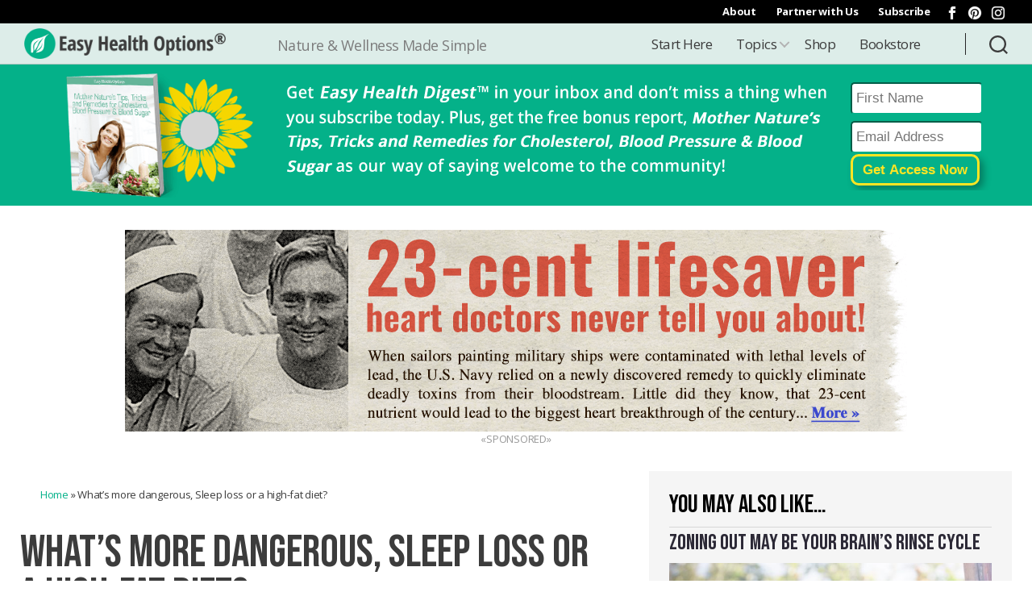

--- FILE ---
content_type: text/html; charset=UTF-8
request_url: https://easyhealthoptions.com/whats-dangerous-sleep-loss-high-fat-diet/
body_size: 30254
content:
<!DOCTYPE html>

<html class="no-js" lang="en-US">

	<head>

		<meta charset="UTF-8">
		<meta name="viewport" content="width=device-width, initial-scale=1.0" >

		<link rel="profile" href="https://gmpg.org/xfn/11">
		<!-- Declare Favicons-->	
		<link rel="apple-touch-icon" sizes="180x180" href="/apple-touch-icon.png">
		<link rel="icon" type="image/png" sizes="32x32" href="/favicon-32x32.png">
		<link rel="icon" type="image/png" sizes="16x16" href="/favicon-16x16.png">
		<link rel="manifest" href="/site.webmanifest">
		<link rel="mask-icon" href="/safari-pinned-tab.svg" color="#04b189">
		<meta name="msapplication-TileColor" content="#c1fff1">
		<meta name="theme-color" content="#ffffff">
		
		<meta property="og:locale" content="en_US"/>
		<meta property="og:site_name" content="Easy Health Options®"/>

	<meta property="og:title" content="Easy Health Options&reg; :: What’s more dangerous, Sleep loss or a high-fat diet?"/>
	<meta name="description" content="There’s an Irish proverb that sums up the connection between your health and sleep. It goes something like this, “A good laugh and a long sleep are the best cures in the doctor’s book.” I’m not sure how the quote came about, but obviously it was said by a very wise person.">
	<meta property="og:description" content="There’s an Irish proverb that sums up the connection between your health and sleep. It goes something like this, “A good laugh and a long sleep are the best cures in the doctor’s book.” I’m not sure how the quote came about, but obviously it was said by a very wise person." />
	<meta property="og:url" content="https://easyhealthoptions.com/whats-dangerous-sleep-loss-high-fat-diet/"/> 
	<meta property="og:type" content="article"/>
	<meta property="article:published_time" content="2016-11-19T00:01:00-06:00"/>
	<meta property="article:modified_time" content="2024-05-02T15:24:58-05:00"/>
	<meta property="og:updated_time" content="2024-05-02T15:24:58-05:00"/>
	<meta property="fb:app_id" content="162938643855607"/>
<meta property="article:section" content="Healthy Living"/>
<meta property="article:section" content="Sleep"/>
    <meta property="og:image" content="https://ehonami.blob.core.windows.net/media2020/2024/05/GettyImages-1316926411-1200x800.jpg" />

    <meta name="twitter:card" value="summary" />
    <meta name="twitter:url" value="https://easyhealthoptions.com/whats-dangerous-sleep-loss-high-fat-diet/" />
	   	 <meta name="twitter:title" value="What’s more dangerous, Sleep loss or a high-fat diet?" />
	    <meta name="twitter:description" value="There’s an Irish proverb that sums up the connection between your health and sleep. It goes something like this, “A good laugh and a long sleep are the best cures in the doctor’s book.” I’m not sure how the quote came about, but obviously it was said by a very wise person." />
    <meta name="twitter:site" value="@easyhealthdaily" />    
    <meta name="twitter:image" value="https://ehonami.blob.core.windows.net/media2020/2024/05/GettyImages-1316926411.jpg" />
        <script data-ad-client="ca-pub-2936417310652729" async src="https://pagead2.googlesyndication.com/pagead/js/adsbygoogle.js"></script>

		<!-- Google Tag Manager -->
		<script data-type="lazy" data-src="[data-uri]"></script>
		<!-- End Google Tag Manager -->

		<!-- Google 608x220 Ads -->
		<script async data-type="lazy" data-src="https://securepubads.g.doubleclick.net/tag/js/gpt.js"></script>
		<script>
			window.googletag = window.googletag || {cmd: []};
			googletag.cmd.push(function() {
			googletag.defineSlot('/3286570/EHO_LargeText', [608, 220], 'div-gpt-ad-1597087358144-0').addService(googletag.pubads());
			googletag.pubads().enableSingleRequest();
			googletag.enableServices();
		    });
		</script>
	
		<!-- Google 300x250 Ads -->
		<script async data-type="lazy" data-src="https://securepubads.g.doubleclick.net/tag/js/gpt.js"></script>
		<script>
			window.googletag = window.googletag || {cmd: []};
			googletag.cmd.push(function() {
			googletag.defineSlot('/3286570/sidebar_top_300x250', [300, 250], 'div-gpt-ad-1597087777006-0').addService(googletag.pubads());
			googletag.pubads().enableSingleRequest();
			googletag.enableServices();
		    });
		</script>

        
		<!-- PurpleAds verification -->
		<meta name="purpleads-verification" content="2dd11e3d5b617d80f0fc6c1b">	



    <script type="text/javascript" data-type="lazy" data-src="//cdn.iubenda.com/cs/tcf/stub.js"></script><script type="text/javascript">
        var _iub = _iub || [];
        _iub.csConfiguration = {"lang":"en","siteId":1785813,"enableCcpa":true,"enableCMP":true,"gdprAppliesGlobally":false,"consentOnDocument":true,"ccpaNoticeDisplay":true,"countryDetection":true,"googleAdsPreferenceManagement":true,"cookiePolicyId":68117271, "banner":{ "acceptButtonDisplay":true,"customizeButtonDisplay":true,"position":"float-top-center","textColor":"black","backgroundColor":"white","acceptButtonColor":"#0073CE","acceptButtonCaptionColor":"white","customizeButtonColor":"#DADADA","customizeButtonCaptionColor":"#4D4D4D" }};
    </script>
    <script type="text/javascript" charset="UTF-8" async data-type="lazy" data-src="//cdn.iubenda.com/cs/iubenda_cs.js"></script>

  
<!-- Global site tag (gtag.js) - Google Analytics -->
<script async src="https://www.googletagmanager.com/gtag/js?id=G-KEQ7XH1KQD"></script>
<script>
  window.dataLayer = window.dataLayer || [];
  function gtag(){dataLayer.push(arguments);}
  gtag('js', new Date());

  gtag('config', 'G-KEQ7XH1KQD');
</script>    


    
<script async id="ebx" src="//applets.ebxcdn.com/ebx.js"></script>
        
    
<script type="text/javascript" async src="https://optin.chd01.com/uploads/2240/acquisition/builder_1/script.js"></script>
                
<!-- slick slider -->
<link rel="stylesheet" type="text/css" href="//cdn.jsdelivr.net/npm/slick-carousel@1.8.1/slick/slick.css"/>
<script type="text/javascript" src="//code.jquery.com/jquery-1.11.0.min.js"></script>
<script type="text/javascript" src="//code.jquery.com/jquery-migrate-1.2.1.min.js"></script>



		<title>What’s more dangerous, Sleep loss or a high-fat diet? - Easy Health Options®</title>
<meta name='robots' content='max-image-preview:large' />
	<style>img:is([sizes="auto" i], [sizes^="auto," i]) { contain-intrinsic-size: 3000px 1500px }</style>
	
<!-- This site is optimized with the Yoast SEO plugin v13.3 - https://yoast.com/wordpress/plugins/seo/ -->
<meta name="description" content="There’s an Irish proverb that sums up the connection between your health and sleep. “A good laugh and a long sleep are the best cures in the doctor’s book.” I’m not sure how the quote came about, but obviously it was said by a very wise person."/>
<meta name="robots" content="max-snippet:-1, max-image-preview:large, max-video-preview:-1"/>
<link rel="canonical" href="https://easyhealthoptions.com/whats-dangerous-sleep-loss-high-fat-diet/" />
<meta property="og:locale" content="en_US" />
<meta property="og:type" content="article" />
<meta property="og:title" content="What’s more dangerous, Sleep loss or a high-fat diet? - Easy Health Options®" />
<meta property="og:description" content="There’s an Irish proverb that sums up the connection between your health and sleep. “A good laugh and a long sleep are the best cures in the doctor’s book.” I’m not sure how the quote came about, but obviously it was said by a very wise person." />
<meta property="og:url" content="https://easyhealthoptions.com/whats-dangerous-sleep-loss-high-fat-diet/" />
<meta property="og:site_name" content="Easy Health Options®" />
<meta property="article:publisher" content="https://www.facebook.com/easyhealthdaily" />
<meta property="article:section" content="Healthy Living" />
<meta property="article:published_time" content="2016-11-19T06:01:00+00:00" />
<meta property="article:modified_time" content="2024-05-02T20:24:58+00:00" />
<meta property="og:updated_time" content="2024-05-02T20:24:58+00:00" />
<meta property="og:image" content="https://ehonami.blob.core.windows.net/media2020/2024/05/GettyImages-1316926411-659x439.jpg" />
<meta property="og:image:secure_url" content="https://ehonami.blob.core.windows.net/media2020/2024/05/GettyImages-1316926411-659x439.jpg" />
<meta property="og:image:width" content="659" />
<meta property="og:image:height" content="439" />
<meta name="twitter:card" content="summary_large_image" />
<meta name="twitter:description" content="There’s an Irish proverb that sums up the connection between your health and sleep. “A good laugh and a long sleep are the best cures in the doctor’s book.” I’m not sure how the quote came about, but obviously it was said by a very wise person." />
<meta name="twitter:title" content="What’s more dangerous, Sleep loss or a high-fat diet? - Easy Health Options®" />
<meta name="twitter:image" content="https://ehonami.blob.core.windows.net/media2020/2024/05/GettyImages-1316926411.jpg" />
<script type='application/ld+json' class='yoast-schema-graph yoast-schema-graph--main'>{"@context":"https://schema.org","@graph":[{"@type":"Organization","@id":"https://easyhealthoptions.com/#organization","name":"Easy Health Options","url":"https://easyhealthoptions.com/","sameAs":["https://www.facebook.com/easyhealthdaily","https://www.instagram.com/easy.health.options/","https://www.pinterest.com/easyhealth/"],"logo":{"@type":"ImageObject","@id":"https://easyhealthoptions.com/#logo","inLanguage":"en-US","url":"https://ehonami.blob.core.windows.net/media2020/2020/11/Easy-Health-Options-Logo.png","width":600,"height":93,"caption":"Easy Health Options"},"image":{"@id":"https://easyhealthoptions.com/#logo"}},{"@type":"WebSite","@id":"https://easyhealthoptions.com/#website","url":"https://easyhealthoptions.com/","name":"Easy Health Options\u00ae","inLanguage":"en-US","description":"Nature &amp; Wellness Made Simple","publisher":{"@id":"https://easyhealthoptions.com/#organization"},"potentialAction":[{"@type":"SearchAction","target":"https://easyhealthoptions.com/?s={search_term_string}","query-input":"required name=search_term_string"}]},{"@type":"ImageObject","@id":"https://easyhealthoptions.com/whats-dangerous-sleep-loss-high-fat-diet/#primaryimage","inLanguage":"en-US","url":"https://ehonami.blob.core.windows.net/media2020/2024/05/GettyImages-1316926411.jpg","width":2121,"height":1414,"caption":"What\u2019s more dangerous, Sleep loss or a high-fat diet?"},{"@type":"WebPage","@id":"https://easyhealthoptions.com/whats-dangerous-sleep-loss-high-fat-diet/#webpage","url":"https://easyhealthoptions.com/whats-dangerous-sleep-loss-high-fat-diet/","name":"What\u2019s more dangerous, Sleep loss or a high-fat diet? - Easy Health Options\u00ae","isPartOf":{"@id":"https://easyhealthoptions.com/#website"},"inLanguage":"en-US","primaryImageOfPage":{"@id":"https://easyhealthoptions.com/whats-dangerous-sleep-loss-high-fat-diet/#primaryimage"},"datePublished":"2016-11-19T06:01:00+00:00","dateModified":"2024-05-02T20:24:58+00:00","description":"There\u2019s an Irish proverb that sums up the connection between your health and sleep. \u201cA good laugh and a long sleep are the best cures in the doctor\u2019s book.\u201d I\u2019m not sure how the quote came about, but obviously it was said by a very wise person.","breadcrumb":{"@id":"https://easyhealthoptions.com/whats-dangerous-sleep-loss-high-fat-diet/#breadcrumb"},"potentialAction":[{"@type":"ReadAction","target":["https://easyhealthoptions.com/whats-dangerous-sleep-loss-high-fat-diet/"]}]},{"@type":"BreadcrumbList","@id":"https://easyhealthoptions.com/whats-dangerous-sleep-loss-high-fat-diet/#breadcrumb","itemListElement":[{"@type":"ListItem","position":1,"item":{"@type":"WebPage","@id":"https://easyhealthoptions.com/","url":"https://easyhealthoptions.com/","name":"Home"}},{"@type":"ListItem","position":2,"item":{"@type":"WebPage","@id":"https://easyhealthoptions.com/whats-dangerous-sleep-loss-high-fat-diet/","url":"https://easyhealthoptions.com/whats-dangerous-sleep-loss-high-fat-diet/","name":"What\u2019s more dangerous, Sleep loss or a high-fat diet?"}}]},{"@type":"Article","@id":"https://easyhealthoptions.com/whats-dangerous-sleep-loss-high-fat-diet/#article","isPartOf":{"@id":"https://easyhealthoptions.com/whats-dangerous-sleep-loss-high-fat-diet/#webpage"},"author":{"@id":"https://easyhealthoptions.com/#/schema/person/afb789add30f33a00d0c7ae1b2ae5611"},"headline":"What\u2019s more dangerous, Sleep loss or a high-fat diet?","datePublished":"2016-11-19T06:01:00+00:00","dateModified":"2024-05-02T20:24:58+00:00","commentCount":0,"mainEntityOfPage":{"@id":"https://easyhealthoptions.com/whats-dangerous-sleep-loss-high-fat-diet/#webpage"},"publisher":{"@id":"https://easyhealthoptions.com/#organization"},"image":{"@id":"https://easyhealthoptions.com/whats-dangerous-sleep-loss-high-fat-diet/#primaryimage"},"articleSection":"Healthy Living,Sleep","inLanguage":"en-US"},{"@type":["Person"],"@id":"https://easyhealthoptions.com/#/schema/person/afb789add30f33a00d0c7ae1b2ae5611","name":"Easy Health Options Staff","description":"Submitted by the staff at Easy Health Options&reg;.","sameAs":[]}]}</script>
<!-- / Yoast SEO plugin. -->

<link rel='dns-prefetch' href='//cdn.jsdelivr.net' />
<link rel='dns-prefetch' href='//cdnjs.cloudflare.com' />
<link rel="alternate" type="application/rss+xml" title="Easy Health Options® &raquo; Feed" href="https://easyhealthoptions.com/feed/" />
<link rel="alternate" type="application/rss+xml" title="Easy Health Options® &raquo; Comments Feed" href="https://easyhealthoptions.com/comments/feed/" />
<script>
window._wpemojiSettings = {"baseUrl":"https:\/\/s.w.org\/images\/core\/emoji\/15.1.0\/72x72\/","ext":".png","svgUrl":"https:\/\/s.w.org\/images\/core\/emoji\/15.1.0\/svg\/","svgExt":".svg","source":{"concatemoji":"https:\/\/easyhealthoptions.com\/wp-includes\/js\/wp-emoji-release.min.js?ver=6.8.1"}};
/*! This file is auto-generated */
!function(i,n){var o,s,e;function c(e){try{var t={supportTests:e,timestamp:(new Date).valueOf()};sessionStorage.setItem(o,JSON.stringify(t))}catch(e){}}function p(e,t,n){e.clearRect(0,0,e.canvas.width,e.canvas.height),e.fillText(t,0,0);var t=new Uint32Array(e.getImageData(0,0,e.canvas.width,e.canvas.height).data),r=(e.clearRect(0,0,e.canvas.width,e.canvas.height),e.fillText(n,0,0),new Uint32Array(e.getImageData(0,0,e.canvas.width,e.canvas.height).data));return t.every(function(e,t){return e===r[t]})}function u(e,t,n){switch(t){case"flag":return n(e,"\ud83c\udff3\ufe0f\u200d\u26a7\ufe0f","\ud83c\udff3\ufe0f\u200b\u26a7\ufe0f")?!1:!n(e,"\ud83c\uddfa\ud83c\uddf3","\ud83c\uddfa\u200b\ud83c\uddf3")&&!n(e,"\ud83c\udff4\udb40\udc67\udb40\udc62\udb40\udc65\udb40\udc6e\udb40\udc67\udb40\udc7f","\ud83c\udff4\u200b\udb40\udc67\u200b\udb40\udc62\u200b\udb40\udc65\u200b\udb40\udc6e\u200b\udb40\udc67\u200b\udb40\udc7f");case"emoji":return!n(e,"\ud83d\udc26\u200d\ud83d\udd25","\ud83d\udc26\u200b\ud83d\udd25")}return!1}function f(e,t,n){var r="undefined"!=typeof WorkerGlobalScope&&self instanceof WorkerGlobalScope?new OffscreenCanvas(300,150):i.createElement("canvas"),a=r.getContext("2d",{willReadFrequently:!0}),o=(a.textBaseline="top",a.font="600 32px Arial",{});return e.forEach(function(e){o[e]=t(a,e,n)}),o}function t(e){var t=i.createElement("script");t.src=e,t.defer=!0,i.head.appendChild(t)}"undefined"!=typeof Promise&&(o="wpEmojiSettingsSupports",s=["flag","emoji"],n.supports={everything:!0,everythingExceptFlag:!0},e=new Promise(function(e){i.addEventListener("DOMContentLoaded",e,{once:!0})}),new Promise(function(t){var n=function(){try{var e=JSON.parse(sessionStorage.getItem(o));if("object"==typeof e&&"number"==typeof e.timestamp&&(new Date).valueOf()<e.timestamp+604800&&"object"==typeof e.supportTests)return e.supportTests}catch(e){}return null}();if(!n){if("undefined"!=typeof Worker&&"undefined"!=typeof OffscreenCanvas&&"undefined"!=typeof URL&&URL.createObjectURL&&"undefined"!=typeof Blob)try{var e="postMessage("+f.toString()+"("+[JSON.stringify(s),u.toString(),p.toString()].join(",")+"));",r=new Blob([e],{type:"text/javascript"}),a=new Worker(URL.createObjectURL(r),{name:"wpTestEmojiSupports"});return void(a.onmessage=function(e){c(n=e.data),a.terminate(),t(n)})}catch(e){}c(n=f(s,u,p))}t(n)}).then(function(e){for(var t in e)n.supports[t]=e[t],n.supports.everything=n.supports.everything&&n.supports[t],"flag"!==t&&(n.supports.everythingExceptFlag=n.supports.everythingExceptFlag&&n.supports[t]);n.supports.everythingExceptFlag=n.supports.everythingExceptFlag&&!n.supports.flag,n.DOMReady=!1,n.readyCallback=function(){n.DOMReady=!0}}).then(function(){return e}).then(function(){var e;n.supports.everything||(n.readyCallback(),(e=n.source||{}).concatemoji?t(e.concatemoji):e.wpemoji&&e.twemoji&&(t(e.twemoji),t(e.wpemoji)))}))}((window,document),window._wpemojiSettings);
</script>
<style id='wp-emoji-styles-inline-css'>

	img.wp-smiley, img.emoji {
		display: inline !important;
		border: none !important;
		box-shadow: none !important;
		height: 1em !important;
		width: 1em !important;
		margin: 0 0.07em !important;
		vertical-align: -0.1em !important;
		background: none !important;
		padding: 0 !important;
	}
</style>
<link rel='stylesheet' id='wp-block-library-css' href='https://easyhealthoptions.com/wp-includes/css/dist/block-library/style.min.css?ver=6.8.1' media='all' />
<style id='classic-theme-styles-inline-css'>
/*! This file is auto-generated */
.wp-block-button__link{color:#fff;background-color:#32373c;border-radius:9999px;box-shadow:none;text-decoration:none;padding:calc(.667em + 2px) calc(1.333em + 2px);font-size:1.125em}.wp-block-file__button{background:#32373c;color:#fff;text-decoration:none}
</style>
<style id='global-styles-inline-css'>
:root{--wp--preset--aspect-ratio--square: 1;--wp--preset--aspect-ratio--4-3: 4/3;--wp--preset--aspect-ratio--3-4: 3/4;--wp--preset--aspect-ratio--3-2: 3/2;--wp--preset--aspect-ratio--2-3: 2/3;--wp--preset--aspect-ratio--16-9: 16/9;--wp--preset--aspect-ratio--9-16: 9/16;--wp--preset--color--black: #000000;--wp--preset--color--cyan-bluish-gray: #abb8c3;--wp--preset--color--white: #ffffff;--wp--preset--color--pale-pink: #f78da7;--wp--preset--color--vivid-red: #cf2e2e;--wp--preset--color--luminous-vivid-orange: #ff6900;--wp--preset--color--luminous-vivid-amber: #fcb900;--wp--preset--color--light-green-cyan: #7bdcb5;--wp--preset--color--vivid-green-cyan: #00d084;--wp--preset--color--pale-cyan-blue: #8ed1fc;--wp--preset--color--vivid-cyan-blue: #0693e3;--wp--preset--color--vivid-purple: #9b51e0;--wp--preset--color--accent: #e22658;--wp--preset--color--primary: #000000;--wp--preset--color--secondary: #6d6d6d;--wp--preset--color--subtle-background: #dbdbdb;--wp--preset--color--background: #ffffff;--wp--preset--gradient--vivid-cyan-blue-to-vivid-purple: linear-gradient(135deg,rgba(6,147,227,1) 0%,rgb(155,81,224) 100%);--wp--preset--gradient--light-green-cyan-to-vivid-green-cyan: linear-gradient(135deg,rgb(122,220,180) 0%,rgb(0,208,130) 100%);--wp--preset--gradient--luminous-vivid-amber-to-luminous-vivid-orange: linear-gradient(135deg,rgba(252,185,0,1) 0%,rgba(255,105,0,1) 100%);--wp--preset--gradient--luminous-vivid-orange-to-vivid-red: linear-gradient(135deg,rgba(255,105,0,1) 0%,rgb(207,46,46) 100%);--wp--preset--gradient--very-light-gray-to-cyan-bluish-gray: linear-gradient(135deg,rgb(238,238,238) 0%,rgb(169,184,195) 100%);--wp--preset--gradient--cool-to-warm-spectrum: linear-gradient(135deg,rgb(74,234,220) 0%,rgb(151,120,209) 20%,rgb(207,42,186) 40%,rgb(238,44,130) 60%,rgb(251,105,98) 80%,rgb(254,248,76) 100%);--wp--preset--gradient--blush-light-purple: linear-gradient(135deg,rgb(255,206,236) 0%,rgb(152,150,240) 100%);--wp--preset--gradient--blush-bordeaux: linear-gradient(135deg,rgb(254,205,165) 0%,rgb(254,45,45) 50%,rgb(107,0,62) 100%);--wp--preset--gradient--luminous-dusk: linear-gradient(135deg,rgb(255,203,112) 0%,rgb(199,81,192) 50%,rgb(65,88,208) 100%);--wp--preset--gradient--pale-ocean: linear-gradient(135deg,rgb(255,245,203) 0%,rgb(182,227,212) 50%,rgb(51,167,181) 100%);--wp--preset--gradient--electric-grass: linear-gradient(135deg,rgb(202,248,128) 0%,rgb(113,206,126) 100%);--wp--preset--gradient--midnight: linear-gradient(135deg,rgb(2,3,129) 0%,rgb(40,116,252) 100%);--wp--preset--font-size--small: 18px;--wp--preset--font-size--medium: 20px;--wp--preset--font-size--large: 26.25px;--wp--preset--font-size--x-large: 42px;--wp--preset--font-size--normal: 21px;--wp--preset--font-size--larger: 32px;--wp--preset--spacing--20: 0.44rem;--wp--preset--spacing--30: 0.67rem;--wp--preset--spacing--40: 1rem;--wp--preset--spacing--50: 1.5rem;--wp--preset--spacing--60: 2.25rem;--wp--preset--spacing--70: 3.38rem;--wp--preset--spacing--80: 5.06rem;--wp--preset--shadow--natural: 6px 6px 9px rgba(0, 0, 0, 0.2);--wp--preset--shadow--deep: 12px 12px 50px rgba(0, 0, 0, 0.4);--wp--preset--shadow--sharp: 6px 6px 0px rgba(0, 0, 0, 0.2);--wp--preset--shadow--outlined: 6px 6px 0px -3px rgba(255, 255, 255, 1), 6px 6px rgba(0, 0, 0, 1);--wp--preset--shadow--crisp: 6px 6px 0px rgba(0, 0, 0, 1);}:where(.is-layout-flex){gap: 0.5em;}:where(.is-layout-grid){gap: 0.5em;}body .is-layout-flex{display: flex;}.is-layout-flex{flex-wrap: wrap;align-items: center;}.is-layout-flex > :is(*, div){margin: 0;}body .is-layout-grid{display: grid;}.is-layout-grid > :is(*, div){margin: 0;}:where(.wp-block-columns.is-layout-flex){gap: 2em;}:where(.wp-block-columns.is-layout-grid){gap: 2em;}:where(.wp-block-post-template.is-layout-flex){gap: 1.25em;}:where(.wp-block-post-template.is-layout-grid){gap: 1.25em;}.has-black-color{color: var(--wp--preset--color--black) !important;}.has-cyan-bluish-gray-color{color: var(--wp--preset--color--cyan-bluish-gray) !important;}.has-white-color{color: var(--wp--preset--color--white) !important;}.has-pale-pink-color{color: var(--wp--preset--color--pale-pink) !important;}.has-vivid-red-color{color: var(--wp--preset--color--vivid-red) !important;}.has-luminous-vivid-orange-color{color: var(--wp--preset--color--luminous-vivid-orange) !important;}.has-luminous-vivid-amber-color{color: var(--wp--preset--color--luminous-vivid-amber) !important;}.has-light-green-cyan-color{color: var(--wp--preset--color--light-green-cyan) !important;}.has-vivid-green-cyan-color{color: var(--wp--preset--color--vivid-green-cyan) !important;}.has-pale-cyan-blue-color{color: var(--wp--preset--color--pale-cyan-blue) !important;}.has-vivid-cyan-blue-color{color: var(--wp--preset--color--vivid-cyan-blue) !important;}.has-vivid-purple-color{color: var(--wp--preset--color--vivid-purple) !important;}.has-black-background-color{background-color: var(--wp--preset--color--black) !important;}.has-cyan-bluish-gray-background-color{background-color: var(--wp--preset--color--cyan-bluish-gray) !important;}.has-white-background-color{background-color: var(--wp--preset--color--white) !important;}.has-pale-pink-background-color{background-color: var(--wp--preset--color--pale-pink) !important;}.has-vivid-red-background-color{background-color: var(--wp--preset--color--vivid-red) !important;}.has-luminous-vivid-orange-background-color{background-color: var(--wp--preset--color--luminous-vivid-orange) !important;}.has-luminous-vivid-amber-background-color{background-color: var(--wp--preset--color--luminous-vivid-amber) !important;}.has-light-green-cyan-background-color{background-color: var(--wp--preset--color--light-green-cyan) !important;}.has-vivid-green-cyan-background-color{background-color: var(--wp--preset--color--vivid-green-cyan) !important;}.has-pale-cyan-blue-background-color{background-color: var(--wp--preset--color--pale-cyan-blue) !important;}.has-vivid-cyan-blue-background-color{background-color: var(--wp--preset--color--vivid-cyan-blue) !important;}.has-vivid-purple-background-color{background-color: var(--wp--preset--color--vivid-purple) !important;}.has-black-border-color{border-color: var(--wp--preset--color--black) !important;}.has-cyan-bluish-gray-border-color{border-color: var(--wp--preset--color--cyan-bluish-gray) !important;}.has-white-border-color{border-color: var(--wp--preset--color--white) !important;}.has-pale-pink-border-color{border-color: var(--wp--preset--color--pale-pink) !important;}.has-vivid-red-border-color{border-color: var(--wp--preset--color--vivid-red) !important;}.has-luminous-vivid-orange-border-color{border-color: var(--wp--preset--color--luminous-vivid-orange) !important;}.has-luminous-vivid-amber-border-color{border-color: var(--wp--preset--color--luminous-vivid-amber) !important;}.has-light-green-cyan-border-color{border-color: var(--wp--preset--color--light-green-cyan) !important;}.has-vivid-green-cyan-border-color{border-color: var(--wp--preset--color--vivid-green-cyan) !important;}.has-pale-cyan-blue-border-color{border-color: var(--wp--preset--color--pale-cyan-blue) !important;}.has-vivid-cyan-blue-border-color{border-color: var(--wp--preset--color--vivid-cyan-blue) !important;}.has-vivid-purple-border-color{border-color: var(--wp--preset--color--vivid-purple) !important;}.has-vivid-cyan-blue-to-vivid-purple-gradient-background{background: var(--wp--preset--gradient--vivid-cyan-blue-to-vivid-purple) !important;}.has-light-green-cyan-to-vivid-green-cyan-gradient-background{background: var(--wp--preset--gradient--light-green-cyan-to-vivid-green-cyan) !important;}.has-luminous-vivid-amber-to-luminous-vivid-orange-gradient-background{background: var(--wp--preset--gradient--luminous-vivid-amber-to-luminous-vivid-orange) !important;}.has-luminous-vivid-orange-to-vivid-red-gradient-background{background: var(--wp--preset--gradient--luminous-vivid-orange-to-vivid-red) !important;}.has-very-light-gray-to-cyan-bluish-gray-gradient-background{background: var(--wp--preset--gradient--very-light-gray-to-cyan-bluish-gray) !important;}.has-cool-to-warm-spectrum-gradient-background{background: var(--wp--preset--gradient--cool-to-warm-spectrum) !important;}.has-blush-light-purple-gradient-background{background: var(--wp--preset--gradient--blush-light-purple) !important;}.has-blush-bordeaux-gradient-background{background: var(--wp--preset--gradient--blush-bordeaux) !important;}.has-luminous-dusk-gradient-background{background: var(--wp--preset--gradient--luminous-dusk) !important;}.has-pale-ocean-gradient-background{background: var(--wp--preset--gradient--pale-ocean) !important;}.has-electric-grass-gradient-background{background: var(--wp--preset--gradient--electric-grass) !important;}.has-midnight-gradient-background{background: var(--wp--preset--gradient--midnight) !important;}.has-small-font-size{font-size: var(--wp--preset--font-size--small) !important;}.has-medium-font-size{font-size: var(--wp--preset--font-size--medium) !important;}.has-large-font-size{font-size: var(--wp--preset--font-size--large) !important;}.has-x-large-font-size{font-size: var(--wp--preset--font-size--x-large) !important;}
:where(.wp-block-post-template.is-layout-flex){gap: 1.25em;}:where(.wp-block-post-template.is-layout-grid){gap: 1.25em;}
:where(.wp-block-columns.is-layout-flex){gap: 2em;}:where(.wp-block-columns.is-layout-grid){gap: 2em;}
:root :where(.wp-block-pullquote){font-size: 1.5em;line-height: 1.6;}
</style>
<link rel='stylesheet' id='menu-image-css' href='https://easyhealthoptions.com/wp-content/plugins/menu-image/includes/css/menu-image.css?ver=3.13' media='all' />
<link rel='stylesheet' id='dashicons-css' href='https://easyhealthoptions.com/wp-includes/css/dashicons.min.css?ver=6.8.1' media='all' />
<link rel='stylesheet' id='wpos-slick-style-css' href='https://easyhealthoptions.com/wp-content/plugins/wp-responsive-recent-post-slider/assets/css/slick.css?ver=3.6.5' media='all' />
<link rel='stylesheet' id='wppsac-public-style-css' href='https://easyhealthoptions.com/wp-content/plugins/wp-responsive-recent-post-slider/assets/css/recent-post-style.css?ver=3.6.5' media='all' />
<link rel='stylesheet' id='parent-style-css' href='https://easyhealthoptions.com/wp-content/themes/twentytwenty/style.css?v=220913&#038;ver=6.8.1' media='all' />
<link rel='stylesheet' id='child-style-css' href='https://easyhealthoptions.com/wp-content/themes/twentytwenty-child/style.css?v=220913&#038;ver=1.0.6' media='all' />
<link rel='stylesheet' id='developer-style-css' href='https://easyhealthoptions.com/wp-content/themes/twentytwenty-child/developer-style.css?ver=6.8.1' media='all' />
<link rel='stylesheet' id='twentytwenty-style-css' href='https://easyhealthoptions.com/wp-content/themes/twentytwenty-child/style.css?ver=1.0.6' media='all' />
<style id='twentytwenty-style-inline-css'>
.color-accent,.color-accent-hover:hover,.color-accent-hover:focus,:root .has-accent-color,.has-drop-cap:not(:focus):first-letter,.wp-block-button.is-style-outline,a { color: #e22658; }blockquote,.border-color-accent,.border-color-accent-hover:hover,.border-color-accent-hover:focus { border-color: #e22658; }button,.button,.faux-button,.wp-block-button__link,.wp-block-file .wp-block-file__button,input[type="button"],input[type="reset"],input[type="submit"],.bg-accent,.bg-accent-hover:hover,.bg-accent-hover:focus,:root .has-accent-background-color,.comment-reply-link { background-color: #e22658; }.fill-children-accent,.fill-children-accent * { fill: #e22658; }:root .has-background-color,button,.button,.faux-button,.wp-block-button__link,.wp-block-file__button,input[type="button"],input[type="reset"],input[type="submit"],.wp-block-button,.comment-reply-link,.has-background.has-primary-background-color:not(.has-text-color),.has-background.has-primary-background-color *:not(.has-text-color),.has-background.has-accent-background-color:not(.has-text-color),.has-background.has-accent-background-color *:not(.has-text-color) { color: #ffffff; }:root .has-background-background-color { background-color: #ffffff; }body,.entry-title a,:root .has-primary-color { color: #000000; }:root .has-primary-background-color { background-color: #000000; }cite,figcaption,.wp-caption-text,.post-meta,.entry-content .wp-block-archives li,.entry-content .wp-block-categories li,.entry-content .wp-block-latest-posts li,.wp-block-latest-comments__comment-date,.wp-block-latest-posts__post-date,.wp-block-embed figcaption,.wp-block-image figcaption,.wp-block-pullquote cite,.comment-metadata,.comment-respond .comment-notes,.comment-respond .logged-in-as,.pagination .dots,.entry-content hr:not(.has-background),hr.styled-separator,:root .has-secondary-color { color: #6d6d6d; }:root .has-secondary-background-color { background-color: #6d6d6d; }pre,fieldset,input,textarea,table,table *,hr { border-color: #dbdbdb; }caption,code,code,kbd,samp,.wp-block-table.is-style-stripes tbody tr:nth-child(odd),:root .has-subtle-background-background-color { background-color: #dbdbdb; }.wp-block-table.is-style-stripes { border-bottom-color: #dbdbdb; }.wp-block-latest-posts.is-grid li { border-top-color: #dbdbdb; }:root .has-subtle-background-color { color: #dbdbdb; }body:not(.overlay-header) .primary-menu > li > a,body:not(.overlay-header) .primary-menu > li > .icon,.modal-menu a,.footer-menu a, .footer-widgets a,#site-footer .wp-block-button.is-style-outline,.wp-block-pullquote:before,.singular:not(.overlay-header) .entry-header a,.archive-header a,.header-footer-group .color-accent,.header-footer-group .color-accent-hover:hover { color: #d9305d; }.social-icons a,#site-footer button:not(.toggle),#site-footer .button,#site-footer .faux-button,#site-footer .wp-block-button__link,#site-footer .wp-block-file__button,#site-footer input[type="button"],#site-footer input[type="reset"],#site-footer input[type="submit"] { background-color: #d9305d; }.social-icons a,body:not(.overlay-header) .primary-menu ul,.header-footer-group button,.header-footer-group .button,.header-footer-group .faux-button,.header-footer-group .wp-block-button:not(.is-style-outline) .wp-block-button__link,.header-footer-group .wp-block-file__button,.header-footer-group input[type="button"],.header-footer-group input[type="reset"],.header-footer-group input[type="submit"] { color: #000000; }#site-header,.footer-nav-widgets-wrapper,#site-footer,.menu-modal,.menu-modal-inner,.search-modal-inner,.archive-header,.singular .entry-header,.singular .featured-media:before,.wp-block-pullquote:before { background-color: #000000; }.header-footer-group,body:not(.overlay-header) #site-header .toggle,.menu-modal .toggle { color: #ffffff; }body:not(.overlay-header) .primary-menu ul { background-color: #ffffff; }body:not(.overlay-header) .primary-menu > li > ul:after { border-bottom-color: #ffffff; }body:not(.overlay-header) .primary-menu ul ul:after { border-left-color: #ffffff; }.site-description,body:not(.overlay-header) .toggle-inner .toggle-text,.widget .post-date,.widget .rss-date,.widget_archive li,.widget_categories li,.widget cite,.widget_pages li,.widget_meta li,.widget_nav_menu li,.powered-by-wordpress,.to-the-top,.singular .entry-header .post-meta,.singular:not(.overlay-header) .entry-header .post-meta a { color: #7c7c7c; }.header-footer-group pre,.header-footer-group fieldset,.header-footer-group input,.header-footer-group textarea,.header-footer-group table,.header-footer-group table *,.footer-nav-widgets-wrapper,#site-footer,.menu-modal nav *,.footer-widgets-outer-wrapper,.footer-top { border-color: #262626; }.header-footer-group table caption,body:not(.overlay-header) .header-inner .toggle-wrapper::before { background-color: #262626; }
</style>
<link rel='stylesheet' id='twentytwenty-print-style-css' href='https://easyhealthoptions.com/wp-content/themes/twentytwenty/print.css?ver=1.0.6' media='print' />
<link rel='stylesheet' id='fancybox-css' href='https://easyhealthoptions.com/wp-content/plugins/easy-fancybox/fancybox/1.5.4/jquery.fancybox.min.css?ver=6.8.1' media='screen' />
<script src="https://easyhealthoptions.com/wp-includes/js/jquery/jquery.min.js?ver=3.7.1" id="jquery-core-js"></script>
<script src="https://easyhealthoptions.com/wp-includes/js/jquery/jquery-migrate.min.js?ver=3.4.1" id="jquery-migrate-js"></script>
<script src="https://easyhealthoptions.com/wp-content/plugins/sticky-menu-or-anything-on-scroll/assets/js/jq-sticky-anything.min.js?ver=2.1.1" id="stickyAnythingLib-js"></script>
<script src="https://easyhealthoptions.com/wp-content/themes/twentytwenty/assets/js/index.js?ver=1.0.6" id="twentytwenty-js-js" async></script>
<link rel="https://api.w.org/" href="https://easyhealthoptions.com/wp-json/" /><link rel="alternate" title="JSON" type="application/json" href="https://easyhealthoptions.com/wp-json/wp/v2/posts/77981" /><link rel="EditURI" type="application/rsd+xml" title="RSD" href="https://easyhealthoptions.com/xmlrpc.php?rsd" />
<meta name="generator" content="WordPress 6.8.1" /><meta name="projectnami:version" content="3.8.1" />
<link rel='shortlink' href='https://easyhealthoptions.com/?p=77981' />
<link rel="alternate" title="oEmbed (JSON)" type="application/json+oembed" href="https://easyhealthoptions.com/wp-json/oembed/1.0/embed?url=https%3A%2F%2Feasyhealthoptions.com%2Fwhats-dangerous-sleep-loss-high-fat-diet%2F" />
<link rel="alternate" title="oEmbed (XML)" type="text/xml+oembed" href="https://easyhealthoptions.com/wp-json/oembed/1.0/embed?url=https%3A%2F%2Feasyhealthoptions.com%2Fwhats-dangerous-sleep-loss-high-fat-diet%2F&#038;format=xml" />
	<script>document.documentElement.className = document.documentElement.className.replace( 'no-js', 'js' );</script>
	<style id="custom-background-css">
body.custom-background { background-color: #ffffff; }
</style>
	<link rel="icon" href="https://ehonami.blob.core.windows.net/media2020/2020/05/cropped-eho-logo-icon-512-32x32.png" sizes="32x32" />
<link rel="icon" href="https://ehonami.blob.core.windows.net/media2020/2020/05/cropped-eho-logo-icon-512-192x192.png" sizes="192x192" />
<link rel="apple-touch-icon" href="https://ehonami.blob.core.windows.net/media2020/2020/05/cropped-eho-logo-icon-512-180x180.png" />
<meta name="msapplication-TileImage" content="https://ehonami.blob.core.windows.net/media2020/2020/05/cropped-eho-logo-icon-512-270x270.png" />
		<style id="wp-custom-css">
			.entry-header {background-color:#f5f5f5 !important;}		</style>
		
	<!-- Page generated without caching in 4.61 seconds. -->
</head>

	<body class="wp-singular post-template-default single single-post postid-77981 single-format-standard custom-background wp-custom-logo wp-embed-responsive wp-theme-twentytwenty wp-child-theme-twentytwenty-child singular enable-search-modal has-post-thumbnail has-single-pagination showing-comments hide-avatars footer-top-hidden">
		<!-- Google Tag Manager (noscript) -->
		<noscript><iframe src="https://www.googletagmanager.com/ns.html?id=GTM-N8G4L9"
		height="0" width="0" style="display:none;visibility:hidden"></iframe></noscript>
		<!-- End Google Tag Manager (noscript) -->

		<a class="skip-link screen-reader-text" href="#site-content">Skip to the content</a>
		<header id="site-header" class="header-footer-group" role="banner">

<!-- CHILD THEME MENU - Secondary Menu -->
<!-- ****************************************** -->
<div class="secondary_menu_class"><ul id="menu-secondary-menu" class="menu"><li id="menu-item-135939" class="menu-item menu-item-type-post_type menu-item-object-page menu-item-135939"><a href="https://easyhealthoptions.com/about-2/">About</a></li>
<li id="menu-item-135940" class="menu-item menu-item-type-post_type menu-item-object-page menu-item-135940"><a href="https://easyhealthoptions.com/partner-with-us/">Partner with Us</a></li>
<li id="menu-item-136388" class="fancybox-iframe menu-item menu-item-type-custom menu-item-object-custom menu-item-136388"><a href="https://easyhealthoptions.com/landingpages/subscribe-2.php?rep=mothernature">Subscribe</a></li>
<li id="menu-item-135945" class="menu-item menu-item-type-custom menu-item-object-custom menu-item-135945"><a target="_blank" href="https://www.facebook.com/easyhealthdaily" class="menu-image-title-hide menu-image-hovered"><span class="menu-image-title-hide menu-image-title">Facebook</span><span class='menu-image-hover-wrapper'><img width="24" height="24" src="https://ehonami.blob.core.windows.net/media2020/2020/07/soc-facebook-1-1-24x24.png" class="menu-image menu-image-title-hide" alt="Facebook" decoding="async" /><img width="24" height="24" src="https://ehonami.blob.core.windows.net/media2020/2020/07/soc-facebook-1-2-24x24.png" class="hovered-image menu-image-title-hide" alt="Facebook" style="margin-left: -24px;" decoding="async" /></span></a></li>
<li id="menu-item-136339" class="menu-item menu-item-type-custom menu-item-object-custom menu-item-136339"><a target="_blank" href="https://www.pinterest.com/easyhealth/" class="menu-image-title-hide menu-image-hovered"><span class="menu-image-title-hide menu-image-title">Pinterest</span><span class='menu-image-hover-wrapper'><img width="24" height="24" src="https://ehonami.blob.core.windows.net/media2020/2020/07/soc-pinterest-1-1-24x24.png" class="menu-image menu-image-title-hide" alt="Pinterest" decoding="async" /><img width="24" height="24" src="https://ehonami.blob.core.windows.net/media2020/2020/07/soc-pinterest-1-2-24x24.png" class="hovered-image menu-image-title-hide" alt="Pinterest" style="margin-left: -24px;" decoding="async" /></span></a></li>
<li id="menu-item-135946" class="menu-item menu-item-type-custom menu-item-object-custom menu-item-135946"><a target="_blank" href="https://www.instagram.com/easy.health.options/" class="menu-image-title-hide menu-image-hovered"><span class="menu-image-title-hide menu-image-title">Instagram</span><span class='menu-image-hover-wrapper'><img width="24" height="24" src="https://ehonami.blob.core.windows.net/media2020/2020/07/soc-instagram-1-1-24x24.png" class="menu-image menu-image-title-hide" alt="Instagram" decoding="async" /><img width="24" height="24" src="https://ehonami.blob.core.windows.net/media2020/2020/07/soc-instagram-1-2-24x24.png" class="hovered-image menu-image-title-hide" alt="Instagram" style="margin-left: -24px;" decoding="async" /></span></a></li>
</ul></div><!-- ****************************************** -->
<!-- /CHILD THEME MENU - Secondary Menu -->

			<div class="header-inner section-inner">

				<div class="header-titles-wrapper">

					
						<button class="toggle search-toggle mobile-search-toggle" data-toggle-target=".search-modal" data-toggle-body-class="showing-search-modal" data-set-focus=".search-modal .search-field" aria-expanded="false">
							<span class="toggle-inner">
								<span class="toggle-icon">
									<svg class="svg-icon" aria-hidden="true" role="img" focusable="false" xmlns="http://www.w3.org/2000/svg" width="23" height="23" viewbox="0 0 23 23"><path d="M38.710696,48.0601792 L43,52.3494831 L41.3494831,54 L37.0601792,49.710696 C35.2632422,51.1481185 32.9839107,52.0076499 30.5038249,52.0076499 C24.7027226,52.0076499 20,47.3049272 20,41.5038249 C20,35.7027226 24.7027226,31 30.5038249,31 C36.3049272,31 41.0076499,35.7027226 41.0076499,41.5038249 C41.0076499,43.9839107 40.1481185,46.2632422 38.710696,48.0601792 Z M36.3875844,47.1716785 C37.8030221,45.7026647 38.6734666,43.7048964 38.6734666,41.5038249 C38.6734666,36.9918565 35.0157934,33.3341833 30.5038249,33.3341833 C25.9918565,33.3341833 22.3341833,36.9918565 22.3341833,41.5038249 C22.3341833,46.0157934 25.9918565,49.6734666 30.5038249,49.6734666 C32.7048964,49.6734666 34.7026647,48.8030221 36.1716785,47.3875844 C36.2023931,47.347638 36.2360451,47.3092237 36.2726343,47.2726343 C36.3092237,47.2360451 36.347638,47.2023931 36.3875844,47.1716785 Z" transform="translate(-20 -31)" /></svg>								</span>
								<span class="toggle-text">Search</span>
							</span>
						</button><!-- .search-toggle -->

					


					<div class="header-titles">

						<div class="site-logo faux-heading"><a href="https://easyhealthoptions.com/" class="custom-logo-link" rel="home"><img width="300" height="46" style="height: 46px;" src="https://ehonami.blob.core.windows.net/media2020/2020/05/cropped-eho-logo-full-600.png" class="custom-logo" alt="Easy Health Options®" decoding="async" fetchpriority="high" srcset="https://ehonami.blob.core.windows.net/media2020/2020/05/cropped-eho-logo-full-600.png 600w, https://easyhealthoptions.com/wp-content/uploads/2020/05/cropped-eho-logo-full-600-300x47.png 300w, https://easyhealthoptions.com/wp-content/uploads/2020/05/cropped-eho-logo-full-600-24x4.png 24w, https://easyhealthoptions.com/wp-content/uploads/2020/05/cropped-eho-logo-full-600-36x6.png 36w, https://easyhealthoptions.com/wp-content/uploads/2020/05/cropped-eho-logo-full-600-48x7.png 48w" sizes="(max-width: 600px) 100vw, 600px" /></a><span class="screen-reader-text">Easy Health Options®</span></div><div class="site-description">Nature &amp; Wellness Made Simple</div><!-- .site-description -->
					</div><!-- .header-titles -->

					<button class="toggle nav-toggle mobile-nav-toggle" data-toggle-target=".menu-modal"  data-toggle-body-class="showing-menu-modal" aria-expanded="false" data-set-focus=".close-nav-toggle">
						<span class="toggle-inner">
							<span class="toggle-icon">
								<svg class="svg-icon" aria-hidden="true" role="img" focusable="false" xmlns="http://www.w3.org/2000/svg" width="26" height="7" viewbox="0 0 26 7"><path fill-rule="evenodd" d="M332.5,45 C330.567003,45 329,43.4329966 329,41.5 C329,39.5670034 330.567003,38 332.5,38 C334.432997,38 336,39.5670034 336,41.5 C336,43.4329966 334.432997,45 332.5,45 Z M342,45 C340.067003,45 338.5,43.4329966 338.5,41.5 C338.5,39.5670034 340.067003,38 342,38 C343.932997,38 345.5,39.5670034 345.5,41.5 C345.5,43.4329966 343.932997,45 342,45 Z M351.5,45 C349.567003,45 348,43.4329966 348,41.5 C348,39.5670034 349.567003,38 351.5,38 C353.432997,38 355,39.5670034 355,41.5 C355,43.4329966 353.432997,45 351.5,45 Z" transform="translate(-329 -38)" /></svg>							</span>
							<span class="toggle-text">Menu</span>
						</span>
					</button><!-- .nav-toggle -->

				</div><!-- .header-titles-wrapper -->

				<div class="header-navigation-wrapper">

					
							<nav class="primary-menu-wrapper" aria-label="Horizontal" role="navigation">

								<ul class="primary-menu reset-list-style">

								<li id="menu-item-135934" class="menu-item menu-item-type-post_type menu-item-object-page menu-item-135934"><a href="https://easyhealthoptions.com/start-here/">Start Here</a></li>
<li id="menu-item-20316" class="menu-item menu-item-type-custom menu-item-object-custom menu-item-has-children menu-item-20316"><a>Topics</a><span class="icon"></span>
<ul class="sub-menu">
	<li id="menu-item-135936" class="menu-item menu-item-type-taxonomy menu-item-object-category current-post-ancestor current-menu-parent current-post-parent menu-item-135936"><a href="https://easyhealthoptions.com/category/healthy-living/">Healthy Living</a></li>
	<li id="menu-item-135958" class="menu-item menu-item-type-taxonomy menu-item-object-category menu-item-135958"><a href="https://easyhealthoptions.com/category/healthy-home/">Healthy Home</a></li>
	<li id="menu-item-135937" class="menu-item menu-item-type-taxonomy menu-item-object-category menu-item-135937"><a href="https://easyhealthoptions.com/category/healthy-diet/">Healthy Diet</a></li>
	<li id="menu-item-136108" class="menu-item menu-item-type-taxonomy menu-item-object-category menu-item-136108"><a href="https://easyhealthoptions.com/category/health-supplements/">Health Supplements</a></li>
	<li id="menu-item-135971" class="menu-item menu-item-type-taxonomy menu-item-object-category menu-item-135971"><a href="https://easyhealthoptions.com/category/health-conditions/">Health Conditions</a></li>
</ul>
</li>
<li id="menu-item-20334" class="menu-item menu-item-type-custom menu-item-object-custom menu-item-20334"><a target="_blank" href="https://peaknatural.com/">Shop</a></li>
<li id="menu-item-148797" class="menu-item menu-item-type-custom menu-item-object-custom menu-item-148797"><a href="https://store.easyhealthoptions.com">Bookstore</a></li>

								</ul>

							</nav><!-- .primary-menu-wrapper -->

						
						<div class="header-toggles hide-no-js">

						
							<div class="toggle-wrapper search-toggle-wrapper">
								<button class="toggle search-toggle desktop-search-toggle" data-toggle-target=".search-modal" data-toggle-body-class="showing-search-modal" data-set-focus=".search-modal .search-field" aria-expanded="false">
									<span class="toggle-inner">
											<svg class="svg-icon" aria-hidden="true" role="img" focusable="false" xmlns="http://www.w3.org/2000/svg" width="23" height="23" viewbox="0 0 23 23"><path d="M38.710696,48.0601792 L43,52.3494831 L41.3494831,54 L37.0601792,49.710696 C35.2632422,51.1481185 32.9839107,52.0076499 30.5038249,52.0076499 C24.7027226,52.0076499 20,47.3049272 20,41.5038249 C20,35.7027226 24.7027226,31 30.5038249,31 C36.3049272,31 41.0076499,35.7027226 41.0076499,41.5038249 C41.0076499,43.9839107 40.1481185,46.2632422 38.710696,48.0601792 Z M36.3875844,47.1716785 C37.8030221,45.7026647 38.6734666,43.7048964 38.6734666,41.5038249 C38.6734666,36.9918565 35.0157934,33.3341833 30.5038249,33.3341833 C25.9918565,33.3341833 22.3341833,36.9918565 22.3341833,41.5038249 C22.3341833,46.0157934 25.9918565,49.6734666 30.5038249,49.6734666 C32.7048964,49.6734666 34.7026647,48.8030221 36.1716785,47.3875844 C36.2023931,47.347638 36.2360451,47.3092237 36.2726343,47.2726343 C36.3092237,47.2360451 36.347638,47.2023931 36.3875844,47.1716785 Z" transform="translate(-20 -31)" /></svg>										<span class="toggle-text">Search</span>
									</span>
								</button><!-- .search-toggle -->

							</div>

							
						</div><!-- .header-toggles -->
						
				</div><!-- .header-navigation-wrapper -->

			</div><!-- .header-inner -->

			<div class="search-modal cover-modal header-footer-group" data-modal-target-string=".search-modal" role="dialog" aria-modal="true" aria-label="Search">

	<div class="search-modal-inner modal-inner">

		<div class="section-inner">

			<form role="search" aria-label="Search for:" method="get" class="search-form" action="https://easyhealthoptions.com/">
	<label for="search-form-1">
		<span class="screen-reader-text">Search for:</span>
		<input type="search" id="search-form-1" class="search-field" placeholder="Search &hellip;" value="" name="s" />
	</label>
	<input type="submit" class="search-submit" value="Search" />
</form>

			<button class="toggle search-untoggle close-search-toggle fill-children-current-color" data-toggle-target=".search-modal" data-toggle-body-class="showing-search-modal" data-set-focus=".search-modal .search-field">
				<span class="screen-reader-text">Close search</span>
				<svg class="svg-icon" aria-hidden="true" role="img" focusable="false" xmlns="http://www.w3.org/2000/svg" width="16" height="16" viewbox="0 0 16 16"><polygon fill="" fill-rule="evenodd" points="6.852 7.649 .399 1.195 1.445 .149 7.899 6.602 14.352 .149 15.399 1.195 8.945 7.649 15.399 14.102 14.352 15.149 7.899 8.695 1.445 15.149 .399 14.102" /></svg>			</button><!-- .search-toggle -->

		</div><!-- .section-inner -->

	</div><!-- .search-modal-inner -->

</div><!-- .menu-modal -->

<!-- ****************************************** -->
<!-- start CHILD HEADER CONTENT -->
<!-- ****************************************** -->
<link href="https://fonts.googleapis.com/css?family=Open+Sans:400,400i,700,700i,800,800i&display=swap" rel="stylesheet">
<link href="https://fonts.googleapis.com/css?family=Bebas+Neue&display=swap" rel="stylesheet">
<link rel="stylesheet" type="text/css" media="print" href="https://easyhealthoptions.com/wp-content/themes/twentytwenty-child/print-post.css" />



<!-- ****************************************** -->
<!-- end CHILD HEADER CONTENT -->
<!-- ****************************************** -->

		</header><!-- #site-header -->

		<div class="subscription-modal" style="display: none;">
	<div class="overlay"></div>
	<div class="subscription-modal-content">
		<div class="subscription-modal-content-inner">
			<button class="close-modal"><span>+</span></button>
			<div class="modal-main-content">
				<div class="text-content">
					<p>Get Easy Health Digest™ in your inbox and don’t miss a thing when you subscribe today. Plus, get the free bonus report, Mother Nature’s Tips, Tricks and Remedies for Cholesterol, Blood Pressure & Blood Sugar as my way of saying welcome to the community!</p>
				</div>
				<form>
					<input type="text" name="" placeholder="Full Name">
					<input type="email" name="" placeholder="Email">
					<input type="submit" name="" value="Get Access Now">
				</form>
			</div>
		</div>
	</div>
</div>
<div class="menu-modal cover-modal header-footer-group" data-modal-target-string=".menu-modal">

	<div class="menu-modal-inner modal-inner">

		<div class="menu-wrapper section-inner">

			<div class="menu-top">

				<button class="toggle close-nav-toggle fill-children-current-color" data-toggle-target=".menu-modal" data-toggle-body-class="showing-menu-modal" data-set-focus=".menu-modal">
					<span class="toggle-text">Close Menu</span>
					<svg class="svg-icon" aria-hidden="true" role="img" focusable="false" xmlns="http://www.w3.org/2000/svg" width="16" height="16" viewbox="0 0 16 16"><polygon fill="" fill-rule="evenodd" points="6.852 7.649 .399 1.195 1.445 .149 7.899 6.602 14.352 .149 15.399 1.195 8.945 7.649 15.399 14.102 14.352 15.149 7.899 8.695 1.445 15.149 .399 14.102" /></svg>				</button><!-- .nav-toggle -->

				
					<nav class="mobile-menu" aria-label="Mobile">

						<ul class="modal-menu reset-list-style">

						<li class="menu-item menu-item-type-post_type menu-item-object-page menu-item-135934"><div class="ancestor-wrapper"><a href="https://easyhealthoptions.com/start-here/">Start Here</a></div><!-- .ancestor-wrapper --></li>
<li class="menu-item menu-item-type-custom menu-item-object-custom menu-item-has-children menu-item-20316"><div class="ancestor-wrapper"><a>Topics</a><button class="toggle sub-menu-toggle fill-children-current-color" data-toggle-target=".menu-modal .menu-item-20316 > .sub-menu" data-toggle-type="slidetoggle" data-toggle-duration="250" aria-expanded="false"><span class="screen-reader-text">Show sub menu</span><svg class="svg-icon" aria-hidden="true" role="img" focusable="false" xmlns="http://www.w3.org/2000/svg" width="20" height="12" viewbox="0 0 20 12"><polygon fill="" fill-rule="evenodd" points="1319.899 365.778 1327.678 358 1329.799 360.121 1319.899 370.021 1310 360.121 1312.121 358" transform="translate(-1310 -358)" /></svg></button></div><!-- .ancestor-wrapper -->
<ul class="sub-menu">
	<li class="menu-item menu-item-type-taxonomy menu-item-object-category current-post-ancestor current-menu-parent current-post-parent menu-item-135936"><div class="ancestor-wrapper"><a href="https://easyhealthoptions.com/category/healthy-living/">Healthy Living</a></div><!-- .ancestor-wrapper --></li>
	<li class="menu-item menu-item-type-taxonomy menu-item-object-category menu-item-135958"><div class="ancestor-wrapper"><a href="https://easyhealthoptions.com/category/healthy-home/">Healthy Home</a></div><!-- .ancestor-wrapper --></li>
	<li class="menu-item menu-item-type-taxonomy menu-item-object-category menu-item-135937"><div class="ancestor-wrapper"><a href="https://easyhealthoptions.com/category/healthy-diet/">Healthy Diet</a></div><!-- .ancestor-wrapper --></li>
	<li class="menu-item menu-item-type-taxonomy menu-item-object-category menu-item-136108"><div class="ancestor-wrapper"><a href="https://easyhealthoptions.com/category/health-supplements/">Health Supplements</a></div><!-- .ancestor-wrapper --></li>
	<li class="menu-item menu-item-type-taxonomy menu-item-object-category menu-item-135971"><div class="ancestor-wrapper"><a href="https://easyhealthoptions.com/category/health-conditions/">Health Conditions</a></div><!-- .ancestor-wrapper --></li>
</ul>
</li>
<li class="menu-item menu-item-type-custom menu-item-object-custom menu-item-20334"><div class="ancestor-wrapper"><a target="_blank" href="https://peaknatural.com/">Shop</a></div><!-- .ancestor-wrapper --></li>
<li class="menu-item menu-item-type-custom menu-item-object-custom menu-item-148797"><div class="ancestor-wrapper"><a href="https://store.easyhealthoptions.com">Bookstore</a></div><!-- .ancestor-wrapper --></li>

						</ul>

					</nav>

					
			</div><!-- .menu-top -->

			<div class="menu-bottom">

				
			</div><!-- .menu-bottom -->

		</div><!-- .menu-wrapper -->

	</div><!-- .menu-modal-inner -->

</div><!-- .menu-modal -->

<!-- file: single.php -->
<style>
/*
.cta-subscribe-description {
	background: url('https://ehoimages.blob.core.windows.net/images/images/cta/cta-copy-320-mother-natures-tips.png') no-repeat;
	background-size: 100%;
	}
@media ( min-width: 480px ) {
	.cta-subscribe-description {
		background: url('https://ehoimages.blob.core.windows.net/images/images/cta/cta-copy-480-mother-natures-tips.png') no-repeat;
		background-size: contain;
		}
}
@media ( min-width: 600px ) {
	.cta-subscribe-description {
		background: url('https://ehoimages.blob.core.windows.net/images/images/cta/cta-copy-600-mother-natures-tips.png') no-repeat;
		background-size: contain;
	}	
}
@media ( min-width: 700px ) {  
	.cta-subscribe-description {
		background: url('https://ehoimages.blob.core.windows.net/images/images/cta/cta-copy-700-mother-natures-tips.png') no-repeat;
		background-size: 700px;
		}
}
*/

@media ( min-width: 800px ) {  
.cta-subscribe-description {
	background: url('https://ehoimages.blob.core.windows.net/images/images/cta/cta-copy-320b-mother-natures-tips.png') no-repeat;
	background-size: 100%;
	}
}
@media ( min-width: 1000px ) {  
.cta-subscribe-description {
	background: url('https://ehoimages.blob.core.windows.net/images/images/cta/cta-copy-480-mother-natures-tips.png') no-repeat;
	background-size: 100%;
	}
}
@media ( min-width: 1220px ) {  /* DESKTOP */
.cta-subscribe-description {
	background: url('https://ehoimages.blob.core.windows.net/images/images/cta/cta-copy-700b-mother-natures-tips.png') no-repeat;
	background-size: 100%;
	}
}
</style>
<div class="cta-subscribe-box eho-include">
	<div class="cta-subscribe-content">
		<img class="hide-600-800 cta-subscribe-image" src="https://ehoimages.blob.core.windows.net/images/images/cta/cta-free-report-mother-natures-tips2.png" alt="FREE Report - Mother Nature&rsquo;s Tips, Tricks and Remedies for Cholesterol, Blood Pressure &amp; Blood Sugar">

		<div class="cta-subscribe-description">
			<span role="img" aria-label="Get Easy Health Digest&trade; in your inbox and don’t miss a thing when you subscribe today. Plus, get the free bonus report, Mother Nature&rsquo;s Tips, Tricks and Remedies for Cholesterol, Blood Pressure &amp; Blood Sugar as my way of saying welcome to the community!"> </span>
		</div>
		<div class="cta-subscribe-sub-container test-josandi-3">
			<!-- 
			<img class="show-600-800 cta-subscribe-image" src="https://ehoimages.blob.core.windows.net/images/images/cta/cta-free-report-mother-natures-tips2.png" alt="FREE Report - Mother Nature&rsquo;s Tips, Tricks and Remedies for Cholesterol, Blood Pressure &amp; Blood Sugar">  
			-->
			<div class="cta-subscribe-form">
								<iframe src="https://signup.easyhealthoptions.com/pagelets/EHO_2020.aspx?LP=https%3A%2F%2Feasyhealthoptions.com%2Fwhats-dangerous-sleep-loss-high-fat-diet%2F&#038;SRCCOD=E09512944&#038;SGNTYP=EHO_Mother_Nature_Report&#038;BTIMG=FREE" scrolling="no" class="signup-frame" id="signup-frame"></iframe>		
			</div> <!-- /cta-subscribe-form -->
		</div>
	</div><!-- /cta-subscribe-content -->
</div><!-- /cta-subscribe-box -->
						<div class="ads-section">
							<div class="container">
								<div class="ads-section-inner">
									<a href="https://pages.peaknatural.com/chelationmiracle/index-lp4.php?SC=N20379536" target="_blank">
										<img class="desktop-image" 
											 src="https://ehoimages.blob.core.windows.net/ads-eho/product-ad-pcr-sailors-970x250.png"
											 alt="23-cent lifesaver heart doctors never tell you about! When sailors painting military ships were contaminated with lethal levels of lead, the U.S. Navy relied on a newly discovered remedy to quickly eliminate deadly toxins from their bloodstream. Little did they know, that 23-cent nutrient would lead to the biggest heart breakthrough of the century&hellip; More &rarr;" />
										<img class="tablet-image" 
											 src="https://ehoimages.blob.core.windows.net/ads-eho/product-ad-pcr-sailors-728x90.png" 
											 alt="23-cent lifesaver heart doctors never tell you about! When sailors painting military ships were contaminated with lethal levels of lead, the U.S. Navy relied on a newly discovered remedy to quickly eliminate deadly toxins from their bloodstream. Little did they know, that 23-cent nutrient would lead to the biggest heart breakthrough of the century&hellip; More &rarr;" />
										<img class="mobile-image" 
											 src="https://ehoimages.blob.core.windows.net/ads-eho/product-ad-pcr-sailors-300x250.png" 
											 alt="23-cent lifesaver heart doctors never tell you about! When sailors painting military ships were contaminated with lethal levels of lead, the U.S. Navy relied on a newly discovered remedy to quickly eliminate deadly toxins from their bloodstream. Little did they know, that 23-cent nutrient would lead to the biggest heart breakthrough of the century&hellip; More &rarr;" />
									</a>
								</div>
                                <p class="no-top" style="text-align:center; color:#999; font-size:small;">&laquo;SPONSORED&raquo;</p>
							</div>
						</div>
						<style type="text/css">
							.ads-section {
								margin-bottom: 30px;
								margin-top: 30px;
							}
							.ads-section .container {
							    padding: 0 20px;
							}
							.ads-section-inner {
							    width: fit-content;
							    margin: 0 auto;
							}
							.tablet-image, .mobile-image {
								display: none;
							}
							@media (max-width: 1024px) {
								.desktop-image, .mobile-image {
									display: none;
								}
								.tablet-image {
									display: block;
								}
					        }
					        @media (max-width: 600px) {
					        	.desktop-image, .tablet-image {
									display: none;
								}
								.mobile-image {
									display: block;
								}
					        }
						</style>
					
	<main id="site-content" role="main">
		<div class="single-post-page">
			<div class="container">
				<div class="single-post-page-inner">
					<div class="single-post-sidebar">
						
<div class="sidebar-similar">
    <h3>You May Also Like&hellip;</h3>   
	<div class="sidebar-similar-container"> <!-- CONTAINER -->
		
				<a class="sidebar-similar-article" href="https://easyhealthoptions.com/zoning-out-may-be-your-brains-rinse-cycle/" style="text-decoration:none; width:100%; height:100%;"> <!-- ARTICLE -->

					<header class="sidebar-similar--post-content">
						<h4 class="block-post--title-red">Zoning out may be your brain’s rinse cycle</h4>
					</header>
					<section class="sidebar-similar--post-thumbnail" 
							 style="background-image: url('https://ehonami.blob.core.windows.net/media2020/2025/12/GettyImages-2149058661-659x459.jpg');">
					</section>
					<footer class="sidebar-similar--post-taxonomy">	
						<div class="sidebar-similar--post-gravatar">
							<img src="https://ehoimages.blob.core.windows.net/images/authors/carolyngretton.jpeg" alt="Carolyn Gretton" style="width:50px; height:50px; ">						</div>
						<div class="sidebar-similar--post-author"><h6>Carolyn Gretton</h6></div>
					</footer>			
				</a> <!-- /sidebar-similar-article -->
	        
	        	
				<a class="sidebar-similar-article" href="https://easyhealthoptions.com/the-bedtime-activity-for-better-blood-flow-and-heart-health/" style="text-decoration:none; width:100%; height:100%;"> <!-- ARTICLE -->

					<header class="sidebar-similar--post-content">
						<h4 class="block-post--title-red">The bedtime activity for better blood flow and heart health</h4>
					</header>
					<section class="sidebar-similar--post-thumbnail" 
							 style="background-image: url('https://ehonami.blob.core.windows.net/media2020/2024/01/GettyImages-1221755619-659x439.jpg');">
					</section>
					<footer class="sidebar-similar--post-taxonomy">	
						<div class="sidebar-similar--post-gravatar">
							<img src="https://ehoimages.blob.core.windows.net/images/authors/joycehollmaneho.jpeg" alt="Joyce Hollman" style="width:50px; height:50px; ">						</div>
						<div class="sidebar-similar--post-author"><h6>Joyce Hollman</h6></div>
					</footer>			
				</a> <!-- /sidebar-similar-article -->
	        
	        	  

				</div><!-- /sidebar-similar-container -->
				<div style="display:block; clear:both; border-top:1px solid rgba(0,0,0,0.15); border-bottom:1px solid rgba(0,0,0,0.15); margin:1.5em 0;">  
				<center>
				<p>&nbsp;</p>
				<div class="eho-ad-box">

				
				                    <div class="eho-ad-box">
				                        <!-- Sponsored Advertisement -->
				                        <a href="https://pages.peaknatural.com/peakcolonsupport/index-lp3.php?SC=N20418933" target="_blank">
				                        <img class="ehoad-sidebar" style="width:100%; max-width:300px; display:block; margin:1em auto 0;" src="https://ehoimages.blob.core.windows.net/ads-eho/product-ad-pcs-poopliketoddler-300x250.png" alt="This foolproof remedy can get you going like a little kid with no stress and no strain&hellip; More &rarr;">
				                        </a>
				                        <!-- -->
				                        <p class="no-top" style="text-align:center; color:#999; font-size:small;">&laquo;SPONSORED&raquo;</p>
				                    </div>

				                
				                    <div class="eho-ad-box">
				                        <!-- Sponsored Advertisement -->
				                        <a href="https://pages.peaknatural.com/peakliversupport/index-lp3.php?SC=N20810209" target="_blank">
				                        <img class="ehoad-sidebar" style="width:100%; max-width:300px; display:block; margin:1em auto 0;" src="https://ehoimages.blob.core.windows.net/ads-eho/product-ad-pls-angryliver-300x250.png" alt="3 weird signs that your liver is in trouble &mdash; They&rsquo;re called &ldquo;weird signs&rdquo; because you&rdquo;d never in a million years tie these symptoms with liver problems. Discover the SIMPLE in-home &ldquo;rescue remedy&rdquo; that REVIVES your most over-worked organ starting in just 16 hours. More &rarr;">
				                        </a>
				                        <!-- -->
				                        <p class="no-top" style="text-align:center; color:#999; font-size:small;">&laquo;SPONSORED&raquo;</p>
				                    </div>

				                				</div><!-- /eho-ad-box -->
				<p>&nbsp;</p>
				</center>
				</div>
				<div class="sidebar-similar-container"> <!-- CONTAINER -->
				
				<a class="sidebar-similar-article" href="https://easyhealthoptions.com/the-clues-breakfast-timing-holds-about-your-longevity/" style="text-decoration:none; width:100%; height:100%;"> <!-- ARTICLE -->

					<header class="sidebar-similar--post-content">
						<h4 class="block-post--title-red">The clues breakfast timing holds about your longevity</h4>
					</header>
					<section class="sidebar-similar--post-thumbnail" 
							 style="background-image: url('https://ehonami.blob.core.windows.net/media2020/2025/09/GettyImages-1331676196-659x440.jpg');">
					</section>
					<footer class="sidebar-similar--post-taxonomy">	
						<div class="sidebar-similar--post-gravatar">
							<img src="https://ehoimages.blob.core.windows.net/images/authors/joycehollmaneho.jpeg" alt="Joyce Hollman" style="width:50px; height:50px; ">						</div>
						<div class="sidebar-similar--post-author"><h6>Joyce Hollman</h6></div>
					</footer>			
				</a> <!-- /sidebar-similar-article -->
	        
	        	
				<a class="sidebar-similar-article" href="https://easyhealthoptions.com/the-sleep-habit-that-calcifies-your-arteries/" style="text-decoration:none; width:100%; height:100%;"> <!-- ARTICLE -->

					<header class="sidebar-similar--post-content">
						<h4 class="block-post--title-red">The sleep habit that calcifies your arteries</h4>
					</header>
					<section class="sidebar-similar--post-thumbnail" 
							 style="background-image: url('https://ehonami.blob.core.windows.net/media2020/2024/01/GettyImages-1272782726-659x439.jpg');">
					</section>
					<footer class="sidebar-similar--post-taxonomy">	
						<div class="sidebar-similar--post-gravatar">
							<img src="https://ehoimages.blob.core.windows.net/images/authors/joycehollmaneho.jpeg" alt="Joyce Hollman" style="width:50px; height:50px; ">						</div>
						<div class="sidebar-similar--post-author"><h6>Joyce Hollman</h6></div>
					</footer>			
				</a> <!-- /sidebar-similar-article -->
	        
	        	
				<a class="sidebar-similar-article" href="https://easyhealthoptions.com/the-sleep-solution-that-rival-pills-to-tackle-insomnia/" style="text-decoration:none; width:100%; height:100%;"> <!-- ARTICLE -->

					<header class="sidebar-similar--post-content">
						<h4 class="block-post--title-red">The sleep solution that rivals pills to tackle insomnia</h4>
					</header>
					<section class="sidebar-similar--post-thumbnail" 
							 style="background-image: url('https://ehonami.blob.core.windows.net/media2020/2025/08/GettyImages-469577750-659x440.jpg');">
					</section>
					<footer class="sidebar-similar--post-taxonomy">	
						<div class="sidebar-similar--post-gravatar">
							<img src="https://ehoimages.blob.core.windows.net/images/authors/adriaschmedthorsteho.jpeg" alt="Dr. Adria Schmedthorst" style="width:50px; height:50px; ">						</div>
						<div class="sidebar-similar--post-author"><h6>Dr. Adria Schmedthorst</h6></div>
					</footer>			
				</a> <!-- /sidebar-similar-article -->
	        
	        	
				<a class="sidebar-similar-article" href="https://easyhealthoptions.com/the-vicious-cycle-of-adult-adhd-and-insomnia/" style="text-decoration:none; width:100%; height:100%;"> <!-- ARTICLE -->

					<header class="sidebar-similar--post-content">
						<h4 class="block-post--title-red">The vicious cycle of adult ADHD and insomnia</h4>
					</header>
					<section class="sidebar-similar--post-thumbnail" 
							 style="background-image: url('https://ehonami.blob.core.windows.net/media2020/2025/08/GettyImages-2226362260-659x439.jpg');">
					</section>
					<footer class="sidebar-similar--post-taxonomy">	
						<div class="sidebar-similar--post-gravatar">
							<img src="https://ehoimages.blob.core.windows.net/images/authors/joycehollmaneho.jpeg" alt="Joyce Hollman" style="width:50px; height:50px; ">						</div>
						<div class="sidebar-similar--post-author"><h6>Joyce Hollman</h6></div>
					</footer>			
				</a> <!-- /sidebar-similar-article -->
	        
	        		</div><!-- /sidebar-similar-container -->
	
	<div class="header-bottom-hr" style="margin-bottom:2em;"></div>
	
	<div class="block-advert-sidebar--container">			
		<center>
			<div class="eho-ad-box">
				
			                            <div class="eho-ad-box">
			                                <!-- Sponsored Advertisement -->
			                                <a href="https://pages.peaknatural.com/peakmaximumendurance/index-lp3.php?SC=N20544963" target="_blank">
			                                <img class="ehoad-sidebar" style="width:100%; max-width:300px; display:block; margin:1em auto 0;" src="https://ehoimages.blob.core.windows.net/ads-eho/product-ad-pme-muhammadali-300x250.png" alt="The all-natural strength and energy booster that saved Muhammad Ali&rsquo;s boxing career &mdash; In 1976 Muhammad Ali discovered an oxygen-boosting, stamina-enhancing nutrient that restored his &ldquo;edge&rdquo; — and helped him go from &ldquo;has been&rdquo; to Champ&hellip; More &rarr;">
			                                </a>
			                                <!-- -->
			                                <p class="no-top" style="text-align:center; color:#999; font-size:small;">&laquo;SPONSORED&raquo;</p>
			                            </div>

			                        
			                            <div class="eho-ad-box">
			                                <!-- Sponsored Advertisement -->
			                                <a href="https://pages.peaknatural.com/perfectbpnow/lp3/index-a1.php?SC=N20395267" target="_blank">
			                                <img class="ehoad-sidebar" style="width:100%; max-width:300px; display:block; margin:1em auto 0;" src="https://ehoimages.blob.core.windows.net/ads-eho/product-ad-pbp-naturessecret-300x250.png" alt="Nature&rsquo;s Secret for Normal Blood Pressure &mdash; Get healthy arteries with these 4 Blood Flow Boosters&hellip; More &rarr;">
			                                </a>
			                                <!-- -->
			                                <p class="no-top" style="text-align:center; color:#999; font-size:small;">&laquo;SPONSORED&raquo;</p>
			                            </div>

			                        			</div><!-- /eho-ad-box -->
		</center>
		<p>&nbsp;</p>
	</div><!-- /block-advert-sidebar--container -->
	
	
</div><!-- /sidebar-similar -->


<!-- <link rel='stylesheet' href='https://easyhealthoptions.com/wp-content/themes/twentytwenty-child/sidebar-similar.css' media='all' /> -->

					</div>
					<div class="single-post-content">
						<p id="breadcrumbs"><span><span><a href="https://easyhealthoptions.com/" >Home</a> » <span class="breadcrumb_last" aria-current="page">What’s more dangerous, Sleep loss or a high-fat diet?</span></span></span></p>
						
<img src="https://ehonami.blob.core.windows.net/media2020/2020/05/cropped-eho-logo-full-600.png" id="logo-for-print">
<article class="post-77981 post type-post status-publish format-standard has-post-thumbnail hentry category-healthy-living category-sleep" id="post-77981">

	
<header class="entry-header has-text-align-center header-footer-group">

	<div class="entry-header-inner section-inner medium">

<!-- HEADER ADVERTISEMENT -->
<!-- 
<div class="eho-ad-header-container">
	<div class="eho-ad-box-728">

	</div>
</div>		
-->

<h1 class="entry-title">What’s more dangerous, Sleep loss or a high-fat diet?</h1>
<div class="article--post-header-box">
     <div class="article--post-author-box">
        <div class="article--post-gravatar">
			<img src="https://ehoimages.blob.core.windows.net/images/authors/supporteho.jpeg" alt="Easy Health Options Staff" style="width:50px; height:50px; ">		</div>
		<div class="article--post-category"><h6><a href="https://easyhealthoptions.com/category/healthy-living/">Healthy Living</a></h6></div>	
        <div class="article--post-author-and-date"><h5>Easy Health Options Staff</h5></div>
	 </div>
 
	<div class="article--post-social-icons"> 

		<!-- FACEBOOK -->
		<div class="social-button-default-box">
		<a href="https://www.facebook.com/sharer.php?u=https://easyhealthoptions.com/whats-dangerous-sleep-loss-high-fat-diet/" target="_blank" style="width:100%;"><div class="social-button-facebook social-button-default">Share</div></a>  
		  </div>

		<!-- PINTEREST -->
		<div class="social-button-default-box">
				<a href="https://pinterest.com/pin/create/button/?url=https://easyhealthoptions.com/whats-dangerous-sleep-loss-high-fat-diet/&media=https%3A%2F%2Fehonami.blob.core.windows.net%2Fmedia2020%2F2024%2F05%2FGettyImages-1316926411.jpg&description=<p>There’s an Irish proverb that sums up the connection between your health and sleep. It goes something like this, “A good laugh and a long sleep are the best cures in the doctor’s book.” I’m not sure how the quote came about, but obviously it was said by a very wise person.</p>			" target="_blank"><div class="social-button-pinterest social-button-default">Pin it</div></a>
			</div>

		<!-- TWITTER -->
		<div class="social-button-default-box">
				<a href="https://twitter.com/share?text=What’s more dangerous, Sleep loss or a high-fat diet?+&url=https://easyhealthoptions.com/whats-dangerous-sleep-loss-high-fat-diet/" target="_blank"><div class="social-button-twitter social-button-default">Tweet</div></a> 
		  </div>

		<!-- EMAIL -->
		<div class="social-button-default-box">
		<a href="mailto:?subject=I read this and want to share it with you: What’s more dangerous, Sleep loss or a high-fat diet?&body=Dear friend,%0D%0A %0D%0A I want to share an article with you from Easy Health Options®, a trusted source for health and wellness made simple.%0D%0A %0D%0A https://easyhealthoptions.com/whats-dangerous-sleep-loss-high-fat-diet/">
		<div class="social-button-email social-button-default">Email</div>
		</a></div>

		<!-- PRINT -->
		<div class="social-button-default-box"><a href="#" onclick="window.print();"><div class="social-button-print social-button-default">Print</div></a></div>  

	</div> <!-- /article--post-social-icons -->


<div class="share-wrapper" style="color:#04b189 !important; font-family: 'Open Sans', sans-serif !important; padding-bottom:0;">&nbsp;</div><div style="border-bottom:1px solid #eee; padding-bottom:1em;" id="tag-container"></div>	

</div><!-- /article--post-header-box -->
</div><!-- .entry-header-inner -->

</header><!-- .entry-header -->

	<div class="post-inner thin">

		<div class="entry-content">

		<div class="image-featured" itemprop="image" itemscope itemtype="http://schema.org/ImageObject"><img width="2121" height="1414" src="https://ehonami.blob.core.windows.net/media2020/2024/05/GettyImages-1316926411.jpg" class="attachment-full size-full wp-post-image" alt="What’s more dangerous, Sleep loss or a high-fat diet?" decoding="async" srcset="https://ehonami.blob.core.windows.net/media2020/2024/05/GettyImages-1316926411.jpg 2121w, https://ehonami.blob.core.windows.net/media2020/2024/05/GettyImages-1316926411-300x200.jpg 300w, https://ehonami.blob.core.windows.net/media2020/2024/05/GettyImages-1316926411-659x439.jpg 659w, https://ehonami.blob.core.windows.net/media2020/2024/05/GettyImages-1316926411-768x512.jpg 768w, https://ehonami.blob.core.windows.net/media2020/2024/05/GettyImages-1316926411-1536x1024.jpg 1536w, https://ehonami.blob.core.windows.net/media2020/2024/05/GettyImages-1316926411-2048x1365.jpg 2048w, https://ehonami.blob.core.windows.net/media2020/2024/05/GettyImages-1316926411-1200x800.jpg 1200w, https://ehonami.blob.core.windows.net/media2020/2024/05/GettyImages-1316926411-1980x1320.jpg 1980w, https://ehonami.blob.core.windows.net/media2020/2024/05/GettyImages-1316926411-24x16.jpg 24w, https://ehonami.blob.core.windows.net/media2020/2024/05/GettyImages-1316926411-36x24.jpg 36w, https://ehonami.blob.core.windows.net/media2020/2024/05/GettyImages-1316926411-48x32.jpg 48w" sizes="(max-width: 2121px) 100vw, 2121px" /></div>		
			<p>There’s an Irish proverb that sums up the connection between your health and sleep. It goes something like this, “A good laugh and a long sleep are the best cures in the doctor’s book.”</p>
<p>Obviously it was said by a very wise person — because in recent years researchers have come to learn just how true that proverb is.&nbsp;Poor sleep has been tied to <a href="http://easyhealthoptions.com/pain-sleep-connection-hidden-sleep-wrecker/" target="_blank" rel="nofollow noopener">chronic pain</a>, <a href="http://easyhealthoptions.com/without-proper-sleep-your-brain-fills-with-toxic-waste/" target="_blank" rel="nofollow noopener">waste build-up</a> in the brain that can lead to Alzheimer’s and dementia and — surprisingly — you can even lose <a href="http://easyhealthoptions.com/skimping-sleep-real-nightmare-body/" target="_blank" rel="nofollow noopener">bone density</a> due to lack of sleep.</p>
<p>If you have any doubts as to how important sleep is to your physical health, take a minute to read the posts at those links and find out for yourself. Because what comes next is an even bigger shocker…</p>
<p>New research <a id="_ednref1" href="#_edn1"> <sup>[1]</sup></a> has found that just one night of sleep deprivation impairs your insulin sensitivity as much as six months on a high fat diet. Six months!</p>
<p>Of course we know what happens when your body becomes less sensitive to insulin. It needs to produce more to keep your blood sugar stable. This is how many people end up with type 2 diabetes which can cascade into even more serious complications, like heart disease.</p>
<p>The study was conducted at Cedars-Sinai Medical Center in Los Angeles, California, using a canine model. Dogs were fed a high-fat diet for six months. But at the start, insulin sensitivity was measured in dogs that had one night of sleep deprivation, and compared to dogs that had normal sleep. After the high-fat diet, at testing, the dogs that experienced one night without sleep showed a reduction in insulin sensitivity by 33 percent. For the dogs who slept well, the high fat diet alone reduced their insulin sensitivity by 21 percent.</p>
<p>According to researcher leader Josiane Broussard, PhD, &#8220;Research has shown that sleep deficiency and a high-fat diet both lead to impaired insulin sensitivity, but it was previously unknown which leads to more severe insulin resistance,&#8221; said Dr. Broussard. &#8220;Our study suggests that one night of total sleep deprivation may be as detrimental to insulin sensitivity as six months on a high-fat diet. This research demonstrates the importance of adequate sleep in maintaining blood sugar levels and reducing risk for metabolic diseases like obesity and diabetes.&#8221;</p>
<p>In addition to impaired insulin sensitivity, sleep deprivation can lead to overeating and overall increased risk for metabolic diseases.</p>
<p>These findings were presented at The Obesity Society Annual Meeting earlier in November. Caroline M. Apovian, MD, FACP, FACN, a Fellow and spokesperson for The Obesity Society, had this to say about the research, &#8220;It is critical for health practitioners to emphasize the importance of sleep to their patients. Many patients understand the importance of a balanced diet, but they might not have a clear idea of how critical sleep is to maintaining equilibrium in the body.&#8221;</p>
<p>As far as what your doctor may tell at your next checkup, I wouldn’t hold your breath and bet on him giving you any advice about sleep. We know all too well, there’s money to be made in doling out medicine instead. But now that you know, make it a priority to get the best sleep you can, as often as you can.</p>
<p><a id="_edn1" href="#_ednref1">[1]</a> Obesity Society. &#8220;Insulin sensitivity: One night of poor sleep could equal six months on a high-fat diet, study in dogs suggests.&#8221; ScienceDaily. November 4, 2015.</p>

		</div><!-- .entry-content -->

	</div><!-- .post-inner -->

	<div class="section-inner test1">
		


<!-- file: post-content.php -->
<div class="author-box">
<div class="author-bio">
	<div class="author-title-wrapper">
		<div class="author-avatar vcard">
			<img src="https://ehoimages.blob.core.windows.net/images/authors/supporteho.jpeg" alt="Easy Health Options Staff" style="border-radius:50%; border:4px solid #fff; width:125px; height:125px; ">		</div>
		<h2 class="author-title heading-size-4">
			By Easy Health Options Staff		</h2>
	</div><!-- .author-name -->
	<div class="author-description">
		<p>Submitted by the staff at Easy Health Options&reg;.</p>
		<a class="author-link" href="https://easyhealthoptions.com/author/supporteho/" rel="author"
		>View Author&rsquo;s Archive <span aria-hidden="true">&rarr;</span>		</a>

		
	</div><!-- .author-description -->
</div><!-- .author-bio -->
</div><!-- .author-box -->
						<div class="ads-section">
							<div class="container">
								<div class="ads-section-inner">
									<a href="https://pages.peaknatural.com/peakpurplepowder/index-lp01.php?SC=N20476733" target="_blank">
										<img class="desktop-image" 
											 src="https://ehoimages.blob.core.windows.net/ads-eho/product-ad-pos-clobberinsulin-970x250.png"
											 alt="Swap this for that and clobber insulin &mdash; What if I told you that just &ldquo;one&rdquo; little change could make all the difference if you&rsquo;re experiencing the trifecta of middle age ailments&hellip; High blood sugar, High cholesterol or High blood pressure&hellip; More &rarr;" />
										<img class="tablet-image" 
											 src="https://ehoimages.blob.core.windows.net/ads-eho/product-ad-pos-clobberinsulin-728x90.png" 
											 alt="Swap this for that and clobber insulin &mdash; What if I told you that just &ldquo;one&rdquo; little change could make all the difference if you&rsquo;re experiencing the trifecta of middle age ailments&hellip; High blood sugar, High cholesterol or High blood pressure&hellip; More &rarr;" />
										<img class="mobile-image" 
											 src="https://ehoimages.blob.core.windows.net/ads-eho/product-ad-pos-clobberinsulin-300x250.png" 
											 alt="Swap this for that and clobber insulin &mdash; What if I told you that just &ldquo;one&rdquo; little change could make all the difference if you&rsquo;re experiencing the trifecta of middle age ailments&hellip; High blood sugar, High cholesterol or High blood pressure&hellip; More &rarr;" />
									</a>
								</div>
                                <p class="no-top" style="text-align:center; color:#999; font-size:small;">&laquo;SPONSORED&raquo;</p>
							</div>
						</div>
						<style type="text/css">
							.ads-section {
								margin-bottom: 30px;
								margin-top: 30px;
							}
							.ads-section .container {
							    padding: 0 20px;
							}
							.ads-section-inner {
							    width: fit-content;
							    margin: 0 auto;
							}
							.tablet-image, .mobile-image {
								display: none;
							}
							@media (max-width: 1024px) {
								.desktop-image, .mobile-image {
									display: none;
								}
								.tablet-image {
									display: block;
								}
					        }
					        @media (max-width: 600px) {
					        	.desktop-image, .tablet-image {
									display: none;
								}
								.mobile-image {
									display: block;
								}
					        }
						</style>
					   
	</div><!-- .section-inner -->

	
	<nav class="pagination-single section-inner" aria-label="Post">

		<hr class="styled-separator is-style-wide" aria-hidden="true" />

		<div class="pagination-single-inner">

			
				<a class="previous-post" href="https://easyhealthoptions.com/7-ways-improve-golf-swing/">
					<span class="arrow" aria-hidden="true">&larr;</span>
					<span class="title"><span class="title-inner">7 ways to improve your golf swing</span></span>
				</a>

				
				<a class="next-post" href="https://easyhealthoptions.com/develop-dynamic-core-mobile-planks/">
					<span class="arrow" aria-hidden="true">&rarr;</span>
						<span class="title"><span class="title-inner">Develop a dynamic core with mobile planks</span></span>
				</a>
				
		</div><!-- .pagination-single-inner -->

		<hr class="styled-separator is-style-wide" aria-hidden="true" />

	</nav><!-- .pagination-single -->

	

</article><!-- .post -->
					</div>
				</div>
			</div>
		</div>
	</main><!-- #site-content -->


<link type="text/css" rel="stylesheet" href="https://www.iubenda.com/uiAssets/stylesheets/ehoDefault.css" />
<script type="text/javascript">
var _iub = _iub || [];
_iub.csConfiguration = {"countryDetection":true,"enableTcf":true,"enableUspr":true,"gdprAppliesGlobally":false,"lang":"en","perPurposeConsent":true,"siteId":1785813,"cookiePolicyId":68117271, "banner":{ "acceptButtonCaptionColor":"white","acceptButtonColor":"#0073CE","acceptButtonDisplay":true,"backgroundColor":"white","closeButtonRejects":true,"customizeButtonCaptionColor":"#4D4D4D","customizeButtonColor":"#DADADA","customizeButtonDisplay":true,"explicitWithdrawal":true,"position":"float-bottom-center","rejectButtonCaptionColor":"white","rejectButtonColor":"#0073CE","rejectButtonDisplay":true,"textColor":"black" }};
</script>
<script type="text/javascript" src="//cs.iubenda.com/sync/1785813.js"></script>
<script type="text/javascript" src="//cdn.iubenda.com/cs/tcf/stub-v2.js"></script>
<script type="text/javascript" src="//cdn.iubenda.com/cs/tcf/safe-tcf-v2.js"></script>
<script type="text/javascript" data-type="lazy" data-src="//cdn.iubenda.com/cs/gpp/stub.js"></script>
<script type="text/javascript" charset="UTF-8" async data-type="lazy" data-src="//cdn.iubenda.com/cs/iubenda_cs.js"></script>
<footer id="site-footer" role="contentinfo" class="header-footer-group">
			
<!-- CHILD THEME MENU - Extra Footer Menus -->
<!-- ****************************************** -->
<div class="footer-icons">
<div><img src="https://ehonami.blob.core.windows.net/media/sites/3/2020/05/eho-logo-icon-512.png" class="eho-footer-icon" alt="Easy Health Options&reg;"></div>
<div class="footer_menu_social_class"><ul id="menu-footer-menu-social" class="menu"><li id="menu-item-135956" class="menu-item menu-item-type-custom menu-item-object-custom menu-item-135956"><a target="_blank" href="https://www.facebook.com/easyhealthdaily" class="menu-image-title-hide menu-image-hovered"><span class="menu-image-title-hide menu-image-title">Facebook</span><span class='menu-image-hover-wrapper'><img width="48" height="48" src="https://ehonami.blob.core.windows.net/media2020/2020/07/soc-facebook-2-1-48x48.png" class="menu-image menu-image-title-hide" alt="Facebook" decoding="async" loading="lazy" /><img width="48" height="48" src="https://ehonami.blob.core.windows.net/media2020/2020/07/soc-facebook-2-2-48x48.png" class="hovered-image menu-image-title-hide" alt="Facebook" style="margin-left: -48px;" decoding="async" loading="lazy" /></span></a></li>
<li id="menu-item-136338" class="menu-item menu-item-type-custom menu-item-object-custom menu-item-136338"><a target="_blank" href="https://www.pinterest.com/easyhealth/" class="menu-image-title-hide menu-image-hovered"><span class="menu-image-title-hide menu-image-title">Pinterest</span><span class='menu-image-hover-wrapper'><img width="48" height="48" src="https://ehonami.blob.core.windows.net/media2020/2020/07/soc-pinterest-2-1-48x48.png" class="menu-image menu-image-title-hide" alt="Pinterest" decoding="async" loading="lazy" /><img width="48" height="48" src="https://ehonami.blob.core.windows.net/media2020/2020/07/soc-pinterest-2-2-48x48.png" class="hovered-image menu-image-title-hide" alt="Pinterest" style="margin-left: -48px;" decoding="async" loading="lazy" /></span></a></li>
<li id="menu-item-135957" class="menu-item menu-item-type-custom menu-item-object-custom menu-item-135957"><a target="_blank" href="https://www.instagram.com/easy.health.options/" class="menu-image-title-hide menu-image-hovered"><span class="menu-image-title-hide menu-image-title">Instagram</span><span class='menu-image-hover-wrapper'><img width="48" height="48" src="https://ehonami.blob.core.windows.net/media2020/2020/07/soc-instagram-2-1-48x48.png" class="menu-image menu-image-title-hide" alt="Instagram" decoding="async" loading="lazy" /><img width="48" height="48" src="https://ehonami.blob.core.windows.net/media2020/2020/07/soc-instagram-2-2-48x48.png" class="hovered-image menu-image-title-hide" alt="Instagram" style="margin-left: -48px;" decoding="async" loading="lazy" /></span></a></li>
</ul></div> 
<div class="footer_menu_1_class"><ul id="menu-footer-menu-1" class="menu"><li id="menu-item-135947" class="fancybox-iframe menu-item menu-item-type-custom menu-item-object-custom menu-item-135947"><a href="https://pages.easyhealthoptions.com/contact-info.html">Contact</a></li>
<li id="menu-item-135949" class="iubenda-nostyle no-brand iubenda-embed lg-compliance fancybox-iframe menu-item menu-item-type-custom menu-item-object-custom menu-item-135949"><a href="https://www.iubenda.com/privacy-policy/68117271">Privacy Policy</a></li>
<li id="menu-item-135950" class="iubenda-nostyle no-brand iubenda-embed lg-compliance fancybox-iframe menu-item menu-item-type-custom menu-item-object-custom menu-item-135950"><a href="https://www.iubenda.com/privacy-policy/68117271/cookie-policy">Cookie Policy</a></li>
<li id="menu-item-138114" class="fancybox-iframe menu-item menu-item-type-custom menu-item-object-custom menu-item-138114"><a href="https://pages.easyhealthoptions.com/affiliate-disclosure.html">Affiliate Disclosure</a></li>
<li id="menu-item-135951" class="iubenda-nostyle no-brand iubenda-embed lg-compliance fancybox-iframe menu-item menu-item-type-custom menu-item-object-custom menu-item-135951"><a href="https://www.iubenda.com/terms-and-conditions/68117271">Terms &#038; Conditions</a></li>
</ul></div> 
<div class="footer_menu_2_class"><ul id="menu-footer-menu-2" class="menu"><li id="menu-item-135952" class="menu-item menu-item-type-post_type menu-item-object-page menu-item-135952"><a href="https://easyhealthoptions.com/about-2/">About</a></li>
<li id="menu-item-135953" class="menu-item menu-item-type-post_type menu-item-object-page menu-item-135953"><a href="https://easyhealthoptions.com/partner-with-us/">Partner with Us</a></li>
<li id="menu-item-136390" class="fancybox-iframe menu-item menu-item-type-custom menu-item-object-custom menu-item-136390"><a href="https://easyhealthoptions.com/landingpages/subscribe-2.php?rep=mothernature">Subscribe</a></li>
</ul></div> 
</div>

<!-- ****************************************** -->
<!-- /CHILD THEME MENU - Extra Footer Menus  -->
				
			  <div class="footer-box"> <!-- footer box -->

					<div class="footer-disclaimer">
					<p>The information contained on EasyHealthOptions.com is not intended to be a substitute for professional medical advice or treatment and is for educational purposes only. Results from following the information contained on EasyHealthOptions.com will vary from individual to individual. If you have any health concerns or concerns about potential risks, you should always check with your physician, licensed health provider or health care practitioner. These statements have not been evaluated by the Food and Drug Administration. Products mentioned are not intended to diagnose, treat, cure or prevent any disease. Easy Health Options does not sell or recommend any particular nutritional supplement, product or treatment option for any condition. As an Amazon Associate, Easy Health Options may earn from qualifying purchases. Any links on this web site to web sites operated by third parties are provided for your convenience only. We are not responsible for the content and performance of these web sites or for your transactions with them, and our inclusion of links to such web sites does not imply endorsement.</p>
					</div>
					
				<div class="section-inner">
			
					<div class="footer-credits">

						<p class="footer-copyright">&copy;
							2025							<a href="https://easyhealthoptions.com/">Easy Health Options®</a>
						</p><!-- .footer-copyright -->



					</div><!-- .footer-credits -->

					<a class="to-the-top" href="#site-header">
						<span class="to-the-top-long">
							To the top <span class="arrow" aria-hidden="true">&uarr;</span>						</span><!-- .to-the-top-long -->
						<span class="to-the-top-short">
							Up <span class="arrow" aria-hidden="true">&uarr;</span>						</span><!-- .to-the-top-short -->
					</a><!-- .to-the-top -->

				</div><!-- .section-inner -->
			  </div><!-- /footer box -->
			</footer><!-- #site-footer -->

		<script type="speculationrules">
{"prefetch":[{"source":"document","where":{"and":[{"href_matches":"\/*"},{"not":{"href_matches":["\/wp-*.php","\/wp-admin\/*","\/wp-content\/uploads\/*","\/wp-content\/*","\/wp-content\/plugins\/*","\/wp-content\/themes\/twentytwenty-child\/*","\/wp-content\/themes\/twentytwenty\/*","\/*\\?(.+)"]}},{"not":{"selector_matches":"a[rel~=\"nofollow\"]"}},{"not":{"selector_matches":".no-prefetch, .no-prefetch a"}}]},"eagerness":"conservative"}]}
</script>
<script id="stickThis-js-extra">
var sticky_anything_engage = {"element":"","topspace":"0","minscreenwidth":"0","maxscreenwidth":"999999","zindex":"1","legacymode":"","dynamicmode":"","debugmode":"","pushup":"","adminbar":"1"};
</script>
<script src="https://easyhealthoptions.com/wp-content/plugins/sticky-menu-or-anything-on-scroll/assets/js/stickThis.js?ver=2.1.1" id="stickThis-js"></script>
<script src="https://cdn.jsdelivr.net/npm/slick-carousel@1.8.1/slick/slick.min.js?ver=20220720" id="slickslider-josandi-js"></script>
<script src="https://easyhealthoptions.com/wp-content/themes/twentytwenty-child/developer.js?ver=20220607" id="developer-js"></script>
<script src="https://cdnjs.cloudflare.com/ajax/libs/sticky-sidebar/3.3.1/sticky-sidebar.min.js?ver=20220720" id="sticky-sidebar-js"></script>
<script src="https://easyhealthoptions.com/wp-content/plugins/easy-fancybox/vendor/purify.min.js?ver=6.8.1" id="fancybox-purify-js"></script>
<script id="jquery-fancybox-js-extra">
var efb_i18n = {"close":"Close","next":"Next","prev":"Previous","startSlideshow":"Start slideshow","toggleSize":"Toggle size"};
</script>
<script src="https://easyhealthoptions.com/wp-content/plugins/easy-fancybox/fancybox/1.5.4/jquery.fancybox.min.js?ver=6.8.1" id="jquery-fancybox-js"></script>
<script id="jquery-fancybox-js-after">
var fb_timeout, fb_opts={'autoScale':true,'showCloseButton':true,'margin':20,'pixelRatio':'false','centerOnScroll':false,'enableEscapeButton':true,'overlayShow':true,'hideOnOverlayClick':true,'minVpHeight':320,'disableCoreLightbox':'true','enableBlockControls':'true','fancybox_openBlockControls':'true' };
if(typeof easy_fancybox_handler==='undefined'){
var easy_fancybox_handler=function(){
jQuery([".nolightbox","a.wp-block-file__button","a.pin-it-button","a[href*='pinterest.com\/pin\/create']","a[href*='facebook.com\/share']","a[href*='twitter.com\/share']"].join(',')).addClass('nofancybox');
jQuery('a.fancybox-close').on('click',function(e){e.preventDefault();jQuery.fancybox.close()});
/* iFrame */
jQuery('a.fancybox-iframe,area.fancybox-iframe,.fancybox-iframe>a').each(function(){jQuery(this).fancybox(jQuery.extend(true,{},fb_opts,{'type':'iframe','width':'90%','height':'90%','titleShow':false,'titlePosition':'float','titleFromAlt':true,'allowfullscreen':false}))});
};};
jQuery(easy_fancybox_handler);jQuery(document).on('post-load',easy_fancybox_handler);
</script>
<script src="https://easyhealthoptions.com/wp-content/plugins/easy-fancybox/vendor/jquery.mousewheel.min.js?ver=3.1.13" id="jquery-mousewheel-js"></script>
<script type="text/javascript" id="flying-scripts">const loadScriptsTimer=setTimeout(loadScripts,3*1000);const userInteractionEvents=['click', 'mousemove', 'keydown', 'touchstart', 'touchmove', 'wheel'];userInteractionEvents.forEach(function(event){window.addEventListener(event,triggerScriptLoader,{passive:!0})});function triggerScriptLoader(){loadScripts();clearTimeout(loadScriptsTimer);userInteractionEvents.forEach(function(event){window.removeEventListener(event,triggerScriptLoader,{passive:!0})})}
function loadScripts(){document.querySelectorAll("script[data-type='lazy']").forEach(function(elem){elem.setAttribute("src",elem.getAttribute("data-src"))})}</script>
    	<script>
	/(trident|msie)/i.test(navigator.userAgent)&&document.getElementById&&window.addEventListener&&window.addEventListener("hashchange",function(){var t,e=location.hash.substring(1);/^[A-z0-9_-]+$/.test(e)&&(t=document.getElementById(e))&&(/^(?:a|select|input|button|textarea)$/i.test(t.tagName)||(t.tabIndex=-1),t.focus())},!1);
	</script>
	
<script type="text/javascript" src="//connect.facebook.net/en_US/all.js#xfbml=1&appId=162938643855607"></script>
    <script>
        function getCookieVal(name) {
            var value = "; " + document.cookie,
                parts = value.split("; " + name + "=");
            if (parts.length == 2) return parts.pop().split(";").shift();
            else return null;
        }           
        if (getCookieVal('CookieGUID')) dataLayer.push({ 'CookieGUID': getCookieVal('CookieGUID') });
    </script>


    <img src="https://src.easyhealthoptions.com/PageViewV2/Healthy%20Living/What’s%20more%20dangerous,%20Sleep%20loss%20or%20a%20high-fat%20diet%3f/77981/Easy%20Health%20Options%20Staff/2016-11-19/0" alt="" width="1" height="1" style="position:absolute;" />
    
<script async src='https://webtrack.chd01.com/uploads/2240/websites/2/30f4e69ad054adeda91a288f555bc52c7d954ffa-v2.js' type='text/javascript'></script>

<!-- Meta Pixel Code -->
<script>
!function(f,b,e,v,n,t,s)
{if(f.fbq)return;n=f.fbq=function(){n.callMethod?
n.callMethod.apply(n,arguments):n.queue.push(arguments)};
if(!f._fbq)f._fbq=n;n.push=n;n.loaded=!0;n.version='2.0';
n.queue=[];t=b.createElement(e);t.async=!0;
t.src=v;s=b.getElementsByTagName(e)[0];
s.parentNode.insertBefore(t,s)}(window, document,'script','https://connect.facebook.net/en_US/fbevents.js');
fbq('init', '783266080537858');
fbq('track', 'PageView');
</script>
<noscript><img height="1" width="1" style="display:none"
src="https://www.facebook.com/tr?id=783266080537858&ev=PageView&noscript=1"
/></noscript>
<!-- End Meta Pixel Code -->

<script type="text/javascript" data-type="lazy" data-src="[data-uri]"></script>
<noscript>
<div style="display:none;">
<img src="//pixel.quantserve.com/pixel/p-s3FByhn_FE9jz.gif" border="0" height="1" width="1" alt="Quantcast"/>
</div>
</noscript>


	</body>
</html>

--- FILE ---
content_type: text/html; charset=utf-8
request_url: https://signup.easyhealthoptions.com/pagelets/EHO_2020.aspx?LP=https%3A%2F%2Feasyhealthoptions.com%2Fwhats-dangerous-sleep-loss-high-fat-diet%2F&SRCCOD=E09512944&SGNTYP=EHO_Mother_Nature_Report&BTIMG=FREE
body_size: 1892
content:


<!DOCTYPE html>

<html xmlns="http://www.w3.org/1999/xhtml">
<head><title>

</title>
    <style>
        #ctaBoxTxtFirstName, #ctaBoxTxtEmail
        {   max-width:100%;
            margin-left: 0;
            outline-color: #fce445 !important;
            border-color: #04b189 !important;
            line-height: 20px !important;
            font-size: 17px !important;
            border-radius: 5px;
            height: 36px;
            margin: 8px 0 0 0 !important;
            padding: 0 0 0 5px !important;
            text-align: left !important;
            text-transform: none !important;
            display: inline-block !important;
            border-width: 2px !important;
        }
        #ctaBoxBtnSubmit
        {
            line-height: 17px !important;
            text-transform: none !important;
            display: inline-block !important;
            border-width: 2px !important;
            width: 160px !important;
            font-size: 17px !important;
            padding: 8px !important;
            color: #ffe523 !important;
            font-weight: 700 !important;
            background-color: transparent !important;
            border: 3px solid #ffe523 !important;
            text-align: center !important;
            outline: none !important;
            text-decoration: none !important;
            border-radius: 10px !important;
            transition: color 0.3s ease-out, background-color 0.3s ease-out, border-color 0.3s ease-out !important;
            box-shadow: 5px 5px 10px rgba(0,0,0,0.3) !important;
            cursor: pointer;
        }
    </style>
</head>
<body style="background-color: #04b189;">
    <form method="post" action="./EHO_2020.aspx?LP=https%3a%2f%2feasyhealthoptions.com%2fwhats-dangerous-sleep-loss-high-fat-diet%2f&amp;SRCCOD=E09512944&amp;SGNTYP=EHO_Mother_Nature_Report&amp;BTIMG=FREE" id="form1">
<div class="aspNetHidden">
<input type="hidden" name="__EVENTTARGET" id="__EVENTTARGET" value="" />
<input type="hidden" name="__EVENTARGUMENT" id="__EVENTARGUMENT" value="" />
<input type="hidden" name="__VIEWSTATE" id="__VIEWSTATE" value="/wEPDwUKMTUwOTU0MzA2MmRk+KAROVLeQwz8PbAZhE5YK/tXtPJZvsJ0yrcocpyhJYs=" />
</div>

<script type="text/javascript">
//<![CDATA[
var theForm = document.forms['form1'];
if (!theForm) {
    theForm = document.form1;
}
function __doPostBack(eventTarget, eventArgument) {
    if (!theForm.onsubmit || (theForm.onsubmit() != false)) {
        theForm.__EVENTTARGET.value = eventTarget;
        theForm.__EVENTARGUMENT.value = eventArgument;
        theForm.submit();
    }
}
//]]>
</script>


<div class="aspNetHidden">

	<input type="hidden" name="__VIEWSTATEGENERATOR" id="__VIEWSTATEGENERATOR" value="68103265" />
	<input type="hidden" name="__EVENTVALIDATION" id="__EVENTVALIDATION" value="/wEdAAccnOwq32E+O8M1JZ36ZWn80DqafDZOCo0Qqmhe2aPZoOfyEJckundmFS2XGLunROo4008bGJzIkeQL0I4uduVIZuTBo/n48MOnFYcZJ2LdIoOsvydeeKVOT4On1M2agX+oIQeYBzW+RwaZ2nVhyzx/Mts87k+utzu6hW8GhVmDOLC5me0CW8cdZZqlGtZHyrc=" />
</div>
        <input type="hidden" name="SourceCode" id="SourceCode" value="E09512944" />
        <input type="hidden" name="SignupType" id="SignupType" value="EHO_Mother_Nature_Report" />
        <input type="hidden" name="LandingPage" id="LandingPage" value="https://easyhealthoptions.com/whats-dangerous-sleep-loss-high-fat-diet/" />

        <div id="ctaSubscribeForm" class="ctaSubscribeForm" style="max-width: 100%; text-align: left;margin-right:20px;font-family: &#39;Open Sans&#39;, sans-serif;font-size: 1.8rem;letter-spacing: -0.015em;">
            <input name="ctaBoxTxtFirstName" type="text" id="ctaBoxTxtFirstName" placeholder="First Name" />
            <br />
            <input name="ctaBoxTxtEmail" type="text" id="ctaBoxTxtEmail" placeholder="Email Address" />
            <div class="button-container">
                <input type="button" name="ctaBoxBtnSubmit" value="Get Access Now" onclick="javascript:__doPostBack(&#39;ctaBoxBtnSubmit&#39;,&#39;&#39;)" id="ctaBoxBtnSubmit" />
            </div> 
        </div> <!-- /cta-subscribe-form -->

        

        
    </form>
</body>
</html>


--- FILE ---
content_type: text/html; charset=utf-8
request_url: https://www.google.com/recaptcha/api2/aframe
body_size: 183
content:
<!DOCTYPE HTML><html><head><meta http-equiv="content-type" content="text/html; charset=UTF-8"></head><body><script nonce="adFbQ3HqaY-RJRoUI-JF9Q">/** Anti-fraud and anti-abuse applications only. See google.com/recaptcha */ try{var clients={'sodar':'https://pagead2.googlesyndication.com/pagead/sodar?'};window.addEventListener("message",function(a){try{if(a.source===window.parent){var b=JSON.parse(a.data);var c=clients[b['id']];if(c){var d=document.createElement('img');d.src=c+b['params']+'&rc='+(localStorage.getItem("rc::a")?sessionStorage.getItem("rc::b"):"");window.document.body.appendChild(d);sessionStorage.setItem("rc::e",parseInt(sessionStorage.getItem("rc::e")||0)+1);localStorage.setItem("rc::h",'1765699677859');}}}catch(b){}});window.parent.postMessage("_grecaptcha_ready", "*");}catch(b){}</script></body></html>

--- FILE ---
content_type: text/css
request_url: https://easyhealthoptions.com/wp-content/themes/twentytwenty-child/style.css?v=220913&ver=1.0.6
body_size: 16279
content:
/*
Theme Name:   Twenty Twenty Child
Description:  Twenty Twenty Child Theme
Author:       Easy Health Options
Author URI:   https://easyhealthoptions.com
Template:     twentytwenty
Version:      1.0.6
Text Domain:  twentytwentychild
*/


/*
.wp-block {border:1px solid #78FF00 !important;}
.section-inner {border:1px solid #FF0000 !important;}
.post-inner {border:1px solid #FF00Ff !important;}
.entry-content {border:1px solid  #FF9C00 !important;}
p {border:1px solid  #13ECF2 !important;}
*/

#site-content {clear:both;}

#site-header {position:sticky !important; top:0 !important; border-bottom:1px solid #b4c5c2; z-index:9999999999;} /* High z-index to cover Healthy Ads (i) z-index: 2147483646 */
	
@media ( max-width: 699px ) { 
    .entry-content > *:not(.block-advert-wide--container) {margin-left:20px; margin-right:20px; max-width: 100% !important; }
}
@media ( min-width: 700px ) and ( max-width: 1859px ) { 
    .entry-content > *:not(.block-advert-wide--container) {margin-left:30px; margin-right:30px; max-width: calc( 100% - 60px ) !important; }
}
@media ( min-width: 1860px ) {
   .entry-content > *:not(.block-advert-wide--container):not(.image-featured):not(.box-800):not(.box-1000):not(.box-1200), .eho-carousel-container {margin-left:auto; margin-right:auto; max-width: 1800px !important; }
   .image-featured {margin-left:30px; margin-right:30px;}
   }

.entry-content > .block-advert-wide--container {
	max-width:none !important;
	width: auto !important;
	}

.module-gray {margin-left:0; margin-right:0; max-width:none !important;}

.type-page > .entry-header {display: none;} /* Turn off Title Header on Pages */

.featured-media-inner img {display: none;} /* Turn off Featured Image at top of Posts */
.eho-carousel-container {padding-bottom:1em;}

a {
	color: #04b189 !important;
	text-decoration: none !important;
}

a:hover,a:focus {
	color: #7dcbb1 !important;
	text-decoration: none !important;
}

/* -------------------------------------------------------------------------- */
/* FONTS */
/* ----------------------b---------------------------------------------------- */
body {
	background: #efefef;
	box-sizing: border-box;
	color: #3c3c3c;
	font-family: 'Open Sans', sans-serif;
	font-size: 1.8rem;
	letter-spacing: -0.015em;
	text-align: left;
	margin:0;
}
.entry-content {font-family: 'Open Sans', sans-serif;}

/*	Inputs */

input,
textarea,
button,
.button,
.faux-button,
.wp-block-button__link,
.wp-block-file__button {
	font-family: -apple-system, BlinkMacSystemFont, "Open Sans", sans-serif;
	line-height: 1;
}

@supports ( font-variation-settings: normal ) {

	input,
	textarea,
	button,se
	.button,
	.faux-button,
	.faux-button.more-link,
	.wp-block-button__link,
	.wp-block-file__button {
		font-family: "Inter var", -apple-system, BlinkMacSystemFont, "Open Sans", sans-serif;
	}
}

/*	10. Blocks */

.has-drop-cap:not(:focus)::first-letter {
	color: #cd2653;
	font-family: -apple-system, BlinkMacSystemFont, "Open Sans", sans-serif;
	font-size: 5.1em;
	font-weight: 800;
	margin: 0.05em 0.1em 0 0;
}

.has-drop-cap:not(:focus)::first-letter,
.entry-content .wp-block-archives,
.entry-content .wp-block-categories,
.entry-content .wp-block-cover-image,
.entry-content .wp-block-latest-comments,
.entry-content .wp-block-latest-posts,
.entry-content .wp-block-pullquote,
.entry-content .wp-block-quote.is-large,
.entry-content .wp-block-quote.is-style-large {
	font-family: -apple-system, BlinkMacSystemFont, "Open Sans", sans-serif;
}

@supports ( font-variation-settings: normal ) {

	.has-drop-cap:not(:focus)::first-letter,
	.entry-content .wp-block-archives,
	.entry-content .wp-block-categories,
	.entry-content .wp-block-latest-posts,
	.entry-content .wp-block-latest-comments,
	.entry-content .wp-block-cover-image p,
	.entry-content .wp-block-pullquote {
		font-family: "Inter var", -apple-system, BlinkMacSystemFont, "Open Sans", sans-serif;
	}
}

/*	11. Entry Content */

.entry-content p,
.entry-content ol,
.entry-content ul,
.entry-content dl,
.entry-content dt {
	font-family: NonBreakingSpaceOverride, "Open Sans", sans-serif;
	letter-spacing: normal;
}

.entry-content cite,
.entry-content figcaption,
.entry-content .wp-caption-text {
	font-family: -apple-system, BlinkMacSystemFont, "Open Sans", sans-serif;
}

@supports ( font-variation-settings: normal ) {

	.entry-content cite,
	.entry-content figcaption,
	.entry-content .wp-caption-text {
		font-family: "Inter var", -apple-system, BlinkMacSystemFont, "Open Sans", sans-serif;
	}
}

/*	15.	Widgets */

.widget_text p,
.widget_text ol,
.widget_text ul,
.widget_text dl,
.widget_text dt,
.widget-content .rssSummary {
	font-family: NonBreakingSpaceOverride, "Open Sans", sans-serif;
	letter-spacing: normal;
}

.widget-content cite,
.widget-content figcaption,
.widget-content .wp-caption-text {
	font-family: -apple-system, BlinkMacSystemFont, "Open Sans", sans-serif;
}

@supports ( font-variation-settings: normal ) {

	.widget-content cite,
	.widget-content figcaption,
	.widget-content .wp-caption-text {
		font-family: "Inter var", -apple-system, BlinkMacSystemFont, "Open Sans", sans-serif;
	}
}


[class*="__inner-container"] .wp-block-group:not(.alignfull):not(.alignwide):not(.alignleft):not(.alignright),
[class*="__inner-container"] .wp-block-cover:not(.alignfull):not(.alignwide):not(.alignleft):not(.alignright) {
	max-width: 120rem;
}

[class*="__inner-container"] > *:not(.alignwide):not(.alignfull):not(.alignleft):not(.alignright):not(.is-style-wide) {
	max-width: 120rem;
}



/* --------------------------------- */

p,
blockquote,
address,
cite,
li,
ol,
ul,
form,
label,
legend,
button,
caption,
tr,
th,
td {
font-family: 'Open Sans', sans-serif;
}

h1, .heading-size-1, 
h2, .heading-size-2, 
h3, .heading-size-3, 
h4, .heading-size-4, 
h5, .heading-size-5, 
h6, .heading-size-6 {
font-family: 'Bebas Neue', sans-serif !important; font-weight:400; text-transform: uppercase; text-align: left; 
}

h1>strong,
h2>strong,
h3>strong,
h4>strong,
h5>strong,
h6>strong {
font-weight:400;
}

h1, .heading-size-1,
h2, .heading-size-2 {
letter-spacing: 0rem; line-height: 0.96;
}

h3, .heading-size-3,
h4, .heading-size-4 {
letter-spacing: 0rem; line-height: 1.1;
}

h5, .heading-size-5 {
letter-spacing: 0.05rem; line-height: 1.1;
}

h6, .heading-size-6 {
letter-spacing: 0.1rem;
}

.nopadtop {padding-top:0 !important;}
::selection {
  background:#ffe92a;
}


@media ( min-width: 1px ) {  /* MOBILE */
    .header-titles .site-description {display: none;}

    h1,.heading-size-1 {font-size: 3.6rem;}
    h2,.heading-size-2 {font-size: 3.2rem;}
    h3,.heading-size-3 {font-size: 2.8rem;}
    h4,.heading-size-4 {font-size: 2.4rem;}
    h5,.heading-size-5 {font-size: 2.1rem;}
    h6,.heading-size-6 {font-size: 1.6rem;}
}

@media ( min-width: 700px ) {  /* TABLET */

    h1,.heading-size-1 {font-size: 4.6rem;}
    h2,.heading-size-2 {font-size: 3.95rem;}
    h3,.heading-size-3 {font-size: 2.95rem;}
    h4,.heading-size-4 {font-size: 2.55rem;}
    h5,.heading-size-5 {font-size: 2.4rem;}
    h6,.heading-size-6 {font-size: 1.8rem;}
}

@media ( min-width: 1220px ) {  /* WEB */
    .header-titles .site-description {display: inline;}
    h1,.heading-size-1 {font-size: 5.6rem;}
    h2,.heading-size-2 {font-size: 4.5rem;}
    h3,.heading-size-3 {font-size: 3.1rem;}
    h4,.heading-size-4 {font-size: 2.7rem;}
    h5,.heading-size-5 {font-size: 2.4rem;}
    h6,.heading-size-6 {font-size: 2rem;}

    h1, .heading-size-1,
    h2, .heading-size-2,
    h3, .heading-size-3,
    h4, .heading-size-4,
    h5, .heading-size-5,
    h6, .heading-size-6 {
    font-weight:400;
    }

    h1,	.heading-size-1,
    h2,	.heading-size-2,
    h3,	.heading-size-3 {
        margin: 6rem auto 3rem;
    }

    h4,
    .heading-size-4,
    h5,
    .heading-size-5,
    h6,
    .heading-size-6 {
        margin: 2rem auto 1.5rem;
    }
}

#logo-for-print {display:none;height:0; width:0; margin:0;}
.no-padding {padding:0 !important; padding-top:0 !important; padding-bottom:0 !important; padding-left:0 !important; padding-right:0 !important;}
.no-margins {margin:0 !important;}
.no-top {margin-top:0 !important;}
.no-bottom {margin-bottom:0 !important;}
.margin-small {margin-top:0.5em !important; margin-bottom:0.5em !important;}
.margin-center {margin:1em auto;}
.margin-up {margin-top:-1em !important;}
.header-bottom-hr {border-bottom: 1px solid #d2d1d2; position:relative; z-index:0; padding-top:30px;}
.section-gray-with-head {max-width:none !important; margin-left:0 !important; margin-right:0 !important; position:relative; z-index:-1; box-sizing: content-box; background-color:#f5f5f5; margin-top:-110px; padding:120px 30px 10px 30px;}
.padded-header {padding:15px 15px 10px 30px;}

/* -------------------------------------------------------------------------- */
/* BULLETS */
/* -------------------------------------------------------------------------- */
ul.bullet-check-teal li {list-style: none; background: url("https://ehonami.blob.core.windows.net/media2020/2020/07/bullet-check-teal.png") top left no-repeat; padding-left: 30px; min-height: 25px; padding-top: 0;}
ul.bullet-x-red li {list-style: none; background: url("https://ehonami.blob.core.windows.net/media2020/2020/07/bullet-x-red.png") top left no-repeat; padding-left: 30px; min-height: 25px; padding-top: 0;}
ul.bullet-col-x-red li {list-style: none; background: url("https://ehonami.blob.core.windows.net/media2020/2020/07/bullet-x-red.png") top left no-repeat; padding-left: 30px; min-height: 25px; padding-top: 0; margin-left:0 !important;}
ul.bullet-arrow-down-gold li {list-style: none; background: url("https://ehonami.blob.core.windows.net/media2020/2020/07/bullet-arrow-down-gold.png") top left no-repeat; padding-left: 30px; min-height: 25px; padding-top: 0;}
ul.bullet-arrow-up-teal li {list-style: none; background: url("https://ehonami.blob.core.windows.net/media2020/2020/08/bullet-arrow-up-teal.png") top left no-repeat; padding-left: 30px; min-height: 25px; padding-top: 0;}
ul.bullet-col-arrow-up-teal li {list-style: none; background: url("https://ehonami.blob.core.windows.net/media2020/2020/08/bullet-arrow-up-teal.png") top left no-repeat; padding-left: 30px; min-height: 25px; padding-top: 0; margin-left:0 !important;}
ul.bullet-yield-gold li {list-style: none; background: url("https://ehonami.blob.core.windows.net/media2020/2020/08/bullet-yield-gold.png") top left no-repeat; padding-left: 30px; min-height: 25px; padding-top: 0;}
ul.bullet-col-yield-gold li {list-style: none; background: url("https://ehonami.blob.core.windows.net/media2020/2020/08/bullet-yield-gold.png") top left no-repeat; padding-left: 30px; min-height: 25px; padding-top: 0; margin-left:0 !important;}
/* -------------------------------------------------------------------------- */
/* COLOR */
/* -------------------------------------------------------------------------- */

.cyan-1 {color:#04b189} /* primary color  H:166 S:98 B:69 TEAL */
.cyan-2 {color:#7eccba} /* primary color - lighter  H:166 S:38 B:80 */
.cyan-3 {color:#ddede9} /* primary color - low-saturation background  H:166 S:7 B:93 */
.cyan-1-bkgd {background-color:#04b189}

.red-1 {color:#bb4030} /* secondary color  H:7 S:74 B:73 SIENNA */
.red-2 {color:#e5988e} /* secondary color - lighter  H:7 S:38 B:90 */
.red-3 {color:#eddedd} /* secondary color - low-saturation background  H:7 S:7 B:93 */
.red-1-bkgd {background-color:#bb4030} 

.yellow-1 {color:#fce445} /* tertiary color  H:52 S:73 B:99 YELLOW */
.yellow-2 {color:#fff29e} /* tertiary color - lighter  H:52 S:38 B:100 */
.yellow-3 {color:#edebdd} /* tertiary color - low-saturation background  H:52 S:7 B:93 */

.gray-1 {color:#3c3c3c;}
.gray-2 {color:#777777;}
.gray-3 {color:#e3e3e3;}
.gray-4 {color:#f5f5f5;}
.gray-4-bkgd {background-color:#f5f5f5;}

.gold {color:#ff9c00;}
.gold-bkgd {background-color:#ff9c00;}

.wp-block-search {margin:0 auto; text-align: center; width:100%; max-width:500px !important;}
.wp-block-search__input {background-color: #f5f5f5 !important; border-radius: 10px 0 0 10px !important;}
.wp-block-search__button {background-color: #04b189 !important; margin-left:0 !important; border-radius: 0 10px 10px 0;}

.quarter-circle-top-left{
    width: 100px;
    height: 100px;
    background: #ffffff;
	-moz-border-radius: 0 0 100px 0;
    -webkit-border-radius: 0 0 100px 0;
    border-radius: 0 0 100px 0;
	}

.quarter-circle-top-left h2 {color:#333;}


/* Fix TwentyTwenty inline CSS */

.icon { color: #B3B3B3 !important; } /* Menu Dropdown Arrow */

.primary-menu .fill-children-current-color,
.primary-menu .fill-children-current-color * {
	fill: #3c3c3c !important;
}

blockquote {border-color: #04b189 !important;}

input[type="submit"] {
	background: #04b189 !important;
}
	
.color-accent,
.color-accent-hover:focus,
.color-accent-hover:hover {
	color: #04b189 !important;
}

.bg-accent,
.bg-accent-hover:focus,
.bg-accent-hover:hover {
	background-color: #04b189 !important;
}

.border-color-accent,
.border-color-accent-hover:focus,
.border-color-accent-hover:hover {
	border-color: #04b189 !important;
}
	
.fill-children-accent,
.fill-children-accent * {
	fill: #04b189 !important;
}

.wp-block-button.is-style-outline {
	color: #04b189 !important;
}

.wp-block-pullquote::before {
	color: #04b189 !important;
}

.comment-reply-link {
	background-color: #04b189 !important;
}

.footer-social a {
	background-color: #04b189 !important;
}
	
div[class*="block-product-ad"] {box-sizing: border-box;}
.ads-post-bottom, .eho-ad-box {box-sizing: border-box; max-width:100%;}

/* -------------------------------------------------------------------------- */
/* IMAGES */
/* -------------------------------------------------------------------------- */
	
.image-right-400, .image-left-400 {display:block; height:auto; margin:1em auto !important;; width:100%; max-width:300px !important;}	
.image-block {display:block !important;}

@media ( min-width: 900px ) {  
.image-right-400 {float:right; margin:0 0 1em 1em !important;}
.image-left-400 {float:left; margin:0 1em 1em 0 !important;}
}

@media ( min-width: 1220px ) {  /* DESKTOP */
.image-right-400, .image-left-400 {max-width:350px !important;}
}

@media ( min-width: 1500px ) {  /* DESKTOP */
.image-right-400, .image-left-400 {max-width:400px !important;}
}

.hilite-link img:hover, .hilite-link h2:hover, .hilite-link h3:hover, .hilite-link h4:hover {
	-webkit-filter: brightness(1.1);
    -moz-filter: brightness(1.1);
    filter: brightness(1.1);
	transition: filter 0.3s ease;}
.darken-link img:hover, .darken-link h2:hover, .darken-link h3:hover, .darken-link h4:hover {
	-webkit-filter: brightness(0.925);
    -moz-filter: brightness(0.925);
    filter: brightness(0.925);
	transition: filter 0.3s ease;}

/* -------------------------------------------------------------------------- */
/* BLOCK POSTS */
/* -------------------------------------------------------------------------- */

.block-post--hover:hover .block-post--title-red, .block-post--hover:focus .block-post--title-red {color:#bb4030;}

.block-post--hover:hover .block-post--title-cyan, .block-post--hover:focus .block-post--title-cyan,
.block-post--hover:hover .quarter-circle-top-left h2 {color:#04b189;}

.block-post--hover:hover .block-post--excerpt p, .block-post--hover:focus .block-post--excerpt p,
.block-post--hover:hover [class*="--post-author"] h6 {color:#616161;}



.author_bio_section{
background-color: #F5F5F5;
padding: 15px;
border: 1px solid #ccc;
}
  
.author_name{
font-size:16px;
font-weight: bold;
}
  
.author_details img {
border: 1px solid #D8D8D8;
border-radius: 50%;
float: left;
margin: 0 10px 10px 0;
}

/* -------------------------------------------------------------------------- */
/* MENU */
/* -------------------------------------------------------------------------- */

.header-titles, .site-logo, .custom-logo-link {max-height: 50px !important;}

.header-inner {padding:0 30px; height:50px !important; background-color:#ddede9 !important; width:100% !important; max-width: none !important;}

.custom-logo-link {margin-top:-1px;}

.custom-logo {max-width:250px;height:auto !important; padding:6.5px 0;}

.primary-menu {height:50px !important;}

.primary-menu li:hover, .primary-menu li:focus, .sub-menu li:hover, .sub-menu li:focus 
   {background-color: #04b189 !important;}
.primary-menu li .icon {right:0 !important;} /* Down Arrow */      
.primary-menu li:hover .icon, .primary-menu li:focus .icon {color:#ffffff !important;} /* Down Arrow */  

.primary-menu>li:hover>a, .primary-menu>li>.sub-menu>li:hover>a
   {font-size:17px !important;color:#ffffff !important;}
   
.primary-menu>li a
   {font-size:17px !important;color:#3c3c3c !important;}
   
.primary-menu li {height:50px !important; color:#3c3c3c !important;font-size:17px !important;margin-left:0;margin-right:0;}
.primary-menu>li {margin-top:4px !important;}
.primary-menu li a, .sub-menu li a {padding:16px 15px;color:#3c3c3c !important;}

.search-toggle .toggle-inner .toggle-text {display:none;} /* Hide SEARCH Label under Search ICON */
.nav-toggle .toggle-text {display:none;} /* Hide MENU Label under Hamburger ICON */

.sub-menu li {padding: 0 !important; background-color:#f5f5f5 !important; color:#3c3c3c !important; border:1px solid #B3B3B3;}

.header-navigation-wrapper .search-toggle {outline:none !important;}
.header-navigation-wrapper .search-toggle .svg-icon {color:#3c3c3c !important;}

@media ( min-width: 1220px ) {
	/* Fix horizontal scroll bar from appearing */
	.header-navigation-wrapper .header-toggles {margin-right:-30px !important;}
	.header-toggles .toggle.search-toggle {padding:0 30px !important;}
}

/* MOBILE-MENU */

.menu-modal-inner {background-color:#ddede9 !important;}

.sub-menu-toggle, .close-nav-toggle, .mobile-nav-toggle {outline:none;}


.close-nav-toggle {padding-right:1rem !important;} 
.close-nav-toggle:hover {background-color:#7eccba !important;} 
.mobile-nav-toggle .svg-icon, .menu-modal .toggle-text, .menu-modal .close-nav-toggle .svg-icon, .mobile-menu> .modal-menu .sub-menu-toggle .svg-icon {color:#3c3c3c !important;}
.close-nav-toggle {text-decoration-color: #3c3c3c !important;}
.mobile-menu>.modal-menu>li>:hover .sub-menu-toggle .svg-icon {color: #ffffff !important;}

.mobile-menu>.modal-menu>li>.ancestor-wrapper a {padding-left:2rem;}
.mobile-menu>.modal-menu>li>.ancestor-wrapper:hover {background-color: #04b189;}
.mobile-menu>.modal-menu>li>.ancestor-wrapper:hover> a {color:#ffffff !important;}

.mobile-menu .sub-menu li {color:#3c3c3c; background-color:#f5f5f5 !important;}
.mobile-menu .sub-menu li:hover {background-color:#04b189 !important;} 
.mobile-menu .sub-menu li:hover a {color:#ffffff !important;} 

.mobile-search-toggle .svg-icon, .search-modal-inner .search-untoggle .svg-icon {color:#3c3c3c;}
.mobile-search-toggle, .search-modal-inner .search-untoggle {outline:none !important;}

.search-modal-inner {background-color:#ddede9 !important;}
.search-modal-inner .section-inner {color: #5c5c5c !important;}


/* Remove Sub Menu nonsense */
.primary-menu .sub-menu::before, .sub-menu::after {content: none !important; display:none !important;}
.primary-menu .sub-menu {padding: 0 !important; margin-top:-2rem !important;}


/* -------------------------------------------------------------------------- */
/* SECONDARY MENU */
/* -------------------------------------------------------------------------- */
  
.secondary_menu_class {
	background-color:#000;
	height:29px;
	display:none;
	position: relative;
	float:right;
	padding: 0 30px;
	margin:0 auto;
	}

#menu-secondary-menu {
	z-index:100;
	position:relative;
	}
	
#menu-secondary-menu li {	
	font-size: 13px;
	font-weight:700;
	text-decoration:none !important;
	display:inline-block;
	padding:0;
	margin:0 !important;
	}

#menu-secondary-menu li a {
	color: #fff !important;
	padding: 5px 10px;
	}

#menu-secondary-menu li a:hover {
	background-color:#3c3c3c;
	}

#menu-secondary-menu li .menu-image-hovered {  /* Remove extra padding on Social Media Icons */
	padding-left: 0; padding-right:0;
	}

#menu-secondary-menu li .menu-image-hovered:hover {  /* Remove Hover background color from Social Media Icons */
	background-color:#000;
	}

/* Switch from Hamburger to Horizontal Menu */
@media ( min-width: 1000px ) {
.sub-menu {margin-top:0!important;}
.custom-logo-link {margin-top:-6px;}
.secondary_menu_class {display:flex;}
}

/* Max width of Primary Menu */
@media ( min-width: 1680px ) {
.header-inner {padding-left: calc((100vw - 1500px)/2) !important; padding-right: calc((100vw - 1500px)/2) !important;}
.secondary_menu_class {padding-right: calc((100vw - 1500px)/2) !important;}
}


/* -------------------------------------------------------------------------- */
/* FOOTER */
/* -------------------------------------------------------------------------- */
#site-footer {margin-bottom:0; padding-bottom:0; padding-top:0 !important;}
.footer-box {background-color: #3c3c3c; padding-top:1em; padding-bottom:2em;}
.footer-nav-widgets-wrapper,#site-footer,.menu-modal nav *,.footer-widgets-outer-wrapper,.footer-top { border-color: #000000 !important; }
.footer-copyright {font-size: 16px;}

.footer_menu_social_class, .footer_menu_1_class, .footer_menu_2_class {display:block; padding:0; margin:0 auto; text-align:center;}
#menu-footer-menu-social, #menu-footer-menu-1, #menu-footer-menu-2 {display:inline-block; margin-left:0; margin-right:0;}
#menu-footer-menu-social {margin-bottom:1rem;}
#menu-footer-menu-1 {margin-bottom:0;}
#menu-footer-menu-2 {margin-bottom:2rem;}

#menu-footer-menu-social li, #menu-footer-menu-1 li, #menu-footer-menu-2 li {display:inline-block; text-decoration:none !important; color:#c4c4c4; margin-left:10px; margin-right:10px;}
#menu-footer-menu-1 li {font-size:20px;}
#menu-footer-menu-2 li {font-size:15px;}

#menu-footer-menu-1 li a, #menu-footer-menu-1 li a:link, #menu-footer-menu-1 li a:visited,
#menu-footer-menu-2 li a, #menu-footer-menu-2 li a:link, #menu-footer-menu-2 li a:visited {color:#c4c4c4 !important;}
#menu-footer-menu-1 li a:hover, #menu-footer-menu-1 li a:active,
#menu-footer-menu-2 li a:hover, #menu-footer-menu-2 li a:active {color:#ffffff !important;}

.footer-disclaimer {font-size:12px; color:#ffffff; width:100%; max-width:1200px; margin:0 auto; padding:1rem 2rem;}
.eho-footer-icon {width:80px; height:auto; margin: 0 auto; padding:2.5rem 0 2rem 0;}


/* -------------------------------------------------------------------------- */
/* CTA SUBSCRIBE BOX  -- Default size is 431px +  */
/* -------------------------------------------------------------------------- */
iframe.signup-frame {border-width:0 !important; float:none; width:200px !important; margin:-1em auto 0.5em auto; display:block;}

.cta-subscribe-box {display:block; background-color:#04b189; width:100% !important; margin:0 0 1em 0 !important; padding:0;  border: 1px solid transparent;}
.cta-subscribe-content {position:relative; margin:0 auto; padding:0; width:100%; max-width:320px; border:1px solid transparent;}
.cta-subscribe-form {display:block !important; width:200px !important; text-align:right !important; margin:0.5em auto !important; border: 1px solid transparent;}
.cta-subscribe-description {
    width: calc( 100% - 20px );
	max-width:320px;
    padding-top: 73.4375%;
    height: 0;
	display:block; 
	box-sizing:border-box; 
	margin:0.5em 10px;}
.cta-subscribe-image {display:block; box-sizing:border-box; width:calc( 100vw - 40px ); max-width:310px; height:auto; margin:0.5em 10px;}
#ctaBoxTxtFirstName, #ctaBoxTxtEmail {
	outline-color: #fce445 !important;
	border-color: #04b189 !important;
	line-height:20px !important;
	font-size:17px !important;
	border-radius:5px; 
	height: 36px; 
	margin:8px 0 0 0 !important; 
	padding:0 0 0 5px !important; 
	width: calc(100vw - 180px);
	text-align:left !important;
	}
.cta-subscribe-content .button-container {float:right; width:calc(100vw - 235px) !important; margin-top:8px !important;  border: 1px solid transparent;}
.cta-subscribe-content .button-container button,
.cta-subscribe-form input,
.cta-subscribe-form input[type="button"],
.cta-subscribe-form input[type="reset"],  .cta-subscribe-form input[type="submit"], 
.cta-subscribe-form input[type="text"]
	{text-transform: none !important; display:inline-block !important; border-width: 2px !important;}
.ghost-button-cta1, .ghost-button-cta2, .ghost-button-cta3, .ghost-button-cta4, .ghost-button-cta5, .ghost-button-cta6 {
  display: inline-block !important;
  text-align: center !important;
  outline: none !important;
  text-decoration: none !important;
  text-transform: none !important;
  transition: color 0.3s ease-out,
              background-color 0.3s ease-out,
              border-color 0.3s ease-out !important;

}

.ghost-button-cta1, .ghost-button-cta2, .ghost-button-cta3, .ghost-button-cta4, .ghost-button-cta5 {
    -moz-box-shadow: 5px 5px 10px rgba(0,0,0,0.3) !important;
    -webkit-box-shadow: 5px 5px 10px rgba(0,0,0,0.3) !important;
    box-shadow: 5px 5px 10px rgba(0,0,0,0.3) !important;	  
}

.ghost-button-cta1, .ghost-button-cta2 {
  width: 160px !important;
  padding: 8px !important;
  font-size:17px !important;
  line-height:17px !important;
  font-weight:700 !important;  
  border: 3px solid #ffe523 !important;  
  border-radius: 10px !important;
}

.ghost-button-cta3 {
  color: #ffe523 !important;
  width: 250px !important;
  padding: 12px !important;
  font-size:32px !important;
  line-height:32px !important;
  font-weight:900 !important;  
  border: 3px solid #ffe523 !important;  
  border-radius: 10px !important;
}

.ghost-button-cta4 {
  width: 150px !important;
  padding: 15px 8px !important;
  font-size:20px !important;
  line-height:20px !important;
  font-weight:700 !important;  
  border: 3px solid #ffffff !important;  
  border-radius: 5px !important;
}

.ghost-button-cta5 {
  width: 240px !important;
  padding: 5px 0 0 0 !important;
  font-size:50px !important;
  line-height:70px !important;
  font-weight:400 !important;  
  border: 3px solid #04b189 !important;  
  border-radius: 5px !important;
}

.ghost-button-cta6 {
  color: #ffffff !important;
  width: 150px !important;
  padding: 15px 8px !important;
  font-size:20px !important;
  line-height:20px !important;
  font-weight:700 !important;  
  border: 3px solid #ffffff !important;  
  border-radius: 10px !important;
}

.ghost-button-cta1 {color: #ffe523 !important; background-color:transparent !important;}
.ghost-button-cta2 {color: #ffe523 !important; background-color:#04b189 !important; height:50px;}
.ghost-button-cta3 {color: #ffe523; background-color:#04b189 !important;}
.ghost-button-cta4 {color: #04b189; background-color:#f5f5f5 !important;}
.ghost-button-cta5, .ghost-button-cta6 {color: #ffffff; background-color:#04b189 !important;}
.ghost-button-cta1:hover, .ghost-button-cta1:active {
  background-color: #ffe523 !important;
  border-color: #ffe523 !important;
  color: #3c3c3c !important;
  transition: color 0.3s ease-in,
              background-color 0.3s ease-in,
              border-color 0.3s ease-in !important;
}
.ghost-button-cta2:hover,.ghost-button-cta2:active, 
 .ghost-button-cta3:hover,.ghost-button-cta3:active {
  background-color: #ffe523 !important;
  border-color: #ffe523 !important;
  color: #04b189 !important;
  transition: color 0.3s ease-in,
              background-color 0.3s ease-in,
              border-color 0.3s ease-in !important;
}
.ghost-button-cta4:hover, .ghost-button-cta4:active {
  border-color: #04b189 !important;
  background-color:#ffffff !important; 
  transition: color 0.3s ease-in,
              background-color 0.3s ease-in,
              border-color 0.3s ease-in !important;
}

.ghost-button-cta5:hover, .ghost-button-cta5:active  {
  background-color: #2dc4a5 !important;
  transition: color 0.3s ease-in,
              background-color 0.3s ease-in,
              border-color 0.3s ease-in !important;
}

.ghost-button-cta6:hover, .ghost-button-cta6:active  {
  color: #ffffff !important;
  background-color: #2dc4a5 !important;
  transition: color 0.3s ease-in,
              background-color 0.3s ease-in,
              border-color 0.3s ease-in !important;
}

.cta-subscribe-content .button-container button,
.cta-subscribe-content .button-container input[type="button"],
.cta-subscribe-content .button-container input[type="reset"],
.cta-subscribe-content .button-container input[type="submit"] {line-height:17px !important;} /* Fix TwentyTwenty interference */

.hide-phone {display:none !important;}
.show-phone {display:inherit !important;}

.hide-600-800 {display:inherit !important; visibility: visible; height:auto;}
.show-600-800 {display:none !important; visibility: hidden; height:0;}

.showad-0-599 {display:block; height:auto; width:100%; max-width:300px; margin:0 auto; visibility:visible;}
.showad-600-1199, .showad-1200-up {display:none; visibility:hidden; height:0; width:0%; max-width:0; margin:0;}
 

@media ( min-width: 480px ) {
	iframe.signup-frame {margin-top:0;}
	/* .cta-subscribe-content {max-width:480px;}  */
	/* .cta-subscribe-image {margin:0.5em auto;}  */
	/* .cta-subscribe-description {padding-top: 150px;	max-width:480px;}  */
}

@media ( min-width: 600px ) {
	/*  .cta-subscribe-content {max-width:100%;}  */
	/*  .cta-subscribe-description {padding-top: 120px;	padding-left:20px; padding-right:20px; width:100%; max-width:600px; margin:0.5em auto;}  */
	/*  .cta-subscribe-image {margin:0.5em 20px;}   */
	/*  .cta-subscribe-form {display:inline-block !important; text-align:left !important; float:right !important; width:193px !important; margin:-200px 20px 0.5em auto !important;}  */
	/*  .cta-subscribe-sub-container {position:relative; width:565px; margin:0 auto;}  */
	.hide-600-800 {display:none !important; visibility: hidden; height:0;}
	.show-600-800 {display:inherit !important; visibility: visible; height:auto;}
    
    .showad-0-599 {display:none; visibility:hidden; height:0; width:0%; max-width:0; margin:0;}
    .showad-600-1199 {display:block; height:auto; width:100%; max-width:728px; margin:0 auto; visibility:visible;}
    #ad-eho-top-970 img {padding:0 10px;}
    
	iframe.signup-frame {float:right; width:170px !important;}
	#form1 {width:170px !important;}
	/*  #ctaSubscribeForm, .ctaSubscribeForm {width:170px !important;}  */
}

@media ( min-width: 700px ) {  
	/*  .cta-subscribe-box {width:700px;}  */
	/*  .cta-subscribe-content {max-width:700px;}  */
	/*  .cta-subscribe-description {max-width:700px;}  */
	.custom-logo {margin-right:40px !important;}

	/*  .cta-subscribe-content .button-container {width: 160px !important; margin-top:7px !important;}  */
	.ghost-button-cta1, .ghost-button-cta2 {width: 155px !important; font-size:16px !important; line-height:16px !important;}

	/*  #ctaBoxTxtFirstName, #ctaBoxTxtEmail {width:160px !important; max-width:160px !important; margin-left:3px !important; margin-right:0 !important;}  */
	.hide-phone {display:inherit !important;}
	.show-phone {display:none !important;}
}

@media ( min-width: 725px ) {  
	/*  #ctaBoxTxtFirstName, #ctaBoxTxtEmail {width:170px !important;}  */
}

@media ( min-width: 1200px ) {  
    .showad-600-1199 {display:none; visibility:hidden; height:0; width:0%; max-width:0; margin:0;}
    .showad-1200-up {display:block; height:auto; width:100%; max-width:970px; margin:0 auto; visibility:visible;}    
}

/* Fixes from commented-out Media Screens for implementing Hidden on small Screens */
.cta-subscribe-box {display:none !important;}
.mini-p {font-size:5px !important; line-height:5px !important; height:5px !important;}
iframe.signup-frame {margin-top:0; float:right; width:170px !important;}
.cta-subscribe-description {
	padding-left:20px;
	padding-right:20px;
	margin:0.5em auto;
	max-width:700px;}
.cta-subscribe-image {margin:0.5em 20px;}	
.cta-subscribe-form {display:inline-block !important; text-align:left !important; float:right !important; width:193px !important; margin-left: auto !important; margin-bottom: 0.5em !important;}
.cta-subscribe-sub-container {position:relative; margin:0 auto;}
#form1 {width:170px !important;}
#ctaSubscribeForm, .ctaSubscribeForm {width:170px !important;}
.cta-subscribe-box {width:700px;}
.cta-subscribe-content .button-container {float:none !important; width: 160px !important; margin-top:7px !important;}
.ghost-button-cta1, .ghost-button-cta2 {width: 155px !important; font-size:16px !important; line-height:16px !important;}
#ctaBoxTxtFirstName, #ctaBoxTxtEmail {float:none !important; width:170px !important; max-width:160px !important; margin:8px 0 0 3px !important;}
.hide-phone {display:inherit !important;}
.show-phone {display:none !important;}

@media ( max-width: 430px ) { 
.header-inner .mobile-nav-toggle, .mobile-nav-toggle button {width:30px !important; padding-left:0 !important; right:10px !important;}
.custom-logo {padding-top: calc(22px - 3vw) !important;}
.header-titles .site-logo .custom-logo-link img {width:95% !important; padding-right:0 !important;}
}
@media ( max-width: 390px ) { 
	.header-inner .mobile-nav-toggle, .mobile-nav-toggle button {padding-right:10px !important;}	
}
@media ( max-width: 350px ) { 
	.header-inner .mobile-nav-toggle, .mobile-nav-toggle button {padding-right:5px !important;}
	.custom-logo {padding-right: 50px !important;}
}


@media ( min-width: 800px ) {  
.cta-subscribe-box {display:block !important;}
.cta-subscribe-box {max-width:100%;}
.cta-subscribe-content {max-width:800px;}
.cta-subscribe-sub-container {width:100%;}
.cta-subscribe-form {margin-top:-195px !important; margin-right:10px !important;}
.cta-subscribe-image {float:left; margin-left:15px; max-width:30%;}
.cta-subscribe-description {
    width: calc( 100% - 20px );
	padding-top:180px;
	max-width:320px;
	margin-left:270px;
	}
.hide-600-800 {display:inherit !important; visibility: visible; height:auto;}
.show-600-800 {display:none !important; visibility: hidden; height:0;}
}

@media ( min-width: 890px ) {
.cta-subscribe-content .button-container {width: 170px !important;}
.ghost-button-cta1, .ghost-button-cta2 {
	width: 160px !important;
	font-size:17px !important;
	line-height:17px !important;
	}
#ctaBoxTxtFirstName, #ctaBoxTxtEmail {width:200px !important;}	
}


@media ( min-width: 1000px ) {  
.cta-subscribe-content {max-width:1000px;}
.cta-subscribe-description {
	padding-top: 150px;
    width: 100%;
	max-width:480px;
	margin-left:300px;
	padding-bottom:15px;
	}
.cta-subscribe-image {max-width:27%;}
.cta-subscribe-form {margin-right:20px !important; margin-top:-175px !important;}
}

@media ( min-width: 1100px ) {  
.cta-subscribe-box {height:180px !important;}
}

@media ( min-width: 1200px ) {
.cta-subscribe-content .p-box {width:calc(100vw - 400px);}
}

@media ( min-width: 1220px ) {  /* DESKTOP */
.cta-subscribe-box {height:175px !important;}
.cta-subscribe-content {max-width:1200px; height:175px;}
.cta-subscribe-image {max-width:260px;}
.cta-subscribe-description {
	padding-top:150px;
    width:700px;
	max-width:700px;
	margin-left:300px;
	}
.cta-subscribe-form {margin-top:-180px !important; margin-right:0 !important;}

iframe.signup-frame {width:300px !important;}
#ctaSubscribeForm, .ctaSubscribeForm {width:300px !important;}

.cta-subscribe-content .button-container {float:none; margin-top:8px !important;}

#ctaBoxTxtFirstName, #ctaBoxTxtEmail {display:block; width:290px !important; margin-left:0 !important;}
}



/* -------------------------------------------------------------------------- */
/* FRONTPAGE MASTHEAD  */
/* -------------------------------------------------------------------------- */

.eho-frontpage-masthead-box {border-bottom: 3px solid #fff; width:100%; background-position: right center !important;}
.eho-frontpage-masthead-wrapper {display:block; height:100%; width:100%;}
.eho-frontpage-masthead-copy {width:100%; padding:1em 0;}
.eho-frontpage-masthead-box h2 {text-align:center !important; margin:0 auto; color:#fff; background-color:rgba(88,88,88,0.75); border-radius: 5px !important; display:block; padding:15px 8px 8px 8px; width: calc( 100% - 40px );}
.eho-frontpage-masthead-box .ghost-button-cta4 {margin:1em auto 0 auto;}
.eho-frontpage-masthead-button {display:block;text-align: center;}
.eho-frontpage-masthead-box .ghost-button-cta5 {font-family: 'Bebas Neue', sans-serif !important; text-transform: uppercase; }
.eho-frontpage-masthead-arrow {position:relative; display:block; box-sizing:content-box; width:79px; height:105px; margin:0 auto; padding:1em;}

@media ( min-width: 1px ) { 
.eho-frontpage-masthead-box {height:250px;}
.eho-frontpage-masthead-copy {}
.eho-frontpage-masthead-box h2 {}
}

@media ( min-width: 350px ) { 
.eho-frontpage-masthead-box h2 {width: 280px;}
}

@media ( min-width: 400px ) { 
.eho-frontpage-masthead-box h2 {}
.eho-frontpage-masthead-box .ghost-button-cta4 {}
}

@media ( min-width: 500px ) { 
.eho-frontpage-masthead-box {}
.eho-frontpage-masthead-wrapper {margin-top:0; width:auto;}
.eho-frontpage-masthead-copy {padding-top:1.5em;}
.eho-frontpage-masthead-box h2 {font-size: 3.5rem; width: 420px !important; padding:11px 8px 4px 8px;}
.eho-frontpage-masthead-box .ghost-button-cta4 {}
}

@media ( min-width: 600px ) { 
.eho-frontpage-masthead-copy {padding-top:2em;}
.eho-frontpage-masthead-box h2 {font-size: 3.35rem; width: 480px !important; padding:13px 10px 6px 10px;}
.eho-frontpage-masthead-box .ghost-button-cta4 {}
}

@media ( min-width: 700px ) { 
.eho-frontpage-masthead-box {height:350px;}
.eho-frontpage-masthead-arrow {padding:3em 0 1em 0;}
.eho-frontpage-masthead-box .ghost-button-cta4 {
	  width: 200px !important;
	  padding: 17px 8px !important;
	  font-size:24px !important;
	  line-height:24px !important;
	  }
.eho-frontpage-masthead-box .ghost-button-cta5 {
	  width: 280px !important;
	  padding: 6px 0 0 0 !important;
	  font-size:60px !important;
	  line-height:80px !important;
	  }

.eho-frontpage-masthead-copy {padding-top:3.5em;}
.eho-frontpage-masthead-box h2 {font-size: 4rem; width: 500px !important; padding:15px 12px 8px 12px;}
}

@media ( min-width: 825px ) { 
.eho-frontpage-masthead-box {height:375px;}
.eho-frontpage-masthead-copy {padding-top:4em;}
.eho-frontpage-masthead-box h2 {font-size: 4rem; width: 525px !important; padding:17px 14px 10px 14px;}
.eho-frontpage-masthead-box .ghost-button-cta4 {
	  width: 250px !important;
	  padding: 20px 8px !important;
	  font-size:28px !important;
	  line-height:28px !important;
	  }
}

@media ( min-width: 950px ) { 
.eho-frontpage-masthead-box {height:400px;}
.eho-frontpage-masthead-arrow {padding:4em 0 1em 0;}
.eho-frontpage-masthead-copy {padding-top:4.5em;}
.eho-frontpage-masthead-box h2 {font-size: 4.25rem; width: 550px !important; padding:19px 14px 12px 14px;}
}

@media ( min-width: 1220px ) { 
.eho-frontpage-masthead-box {height:425px;}
.eho-frontpage-masthead-arrow {padding:5em 0 1em 0;}
.eho-frontpage-masthead-copy {padding-top:5em;}
.eho-frontpage-masthead-box h2 {font-size: 4.5rem; width: 580px !important; padding:21px 15px 13px 15px;}
.eho-frontpage-masthead-box .ghost-button-cta4 {
	  width: 275px !important;
	  padding: 23px 10px !important;
	  font-size:29px !important;
	  line-height:29px !important;
	  }
}

@media ( min-width: 1500px ) { 
.eho-frontpage-masthead-box {height:450px;}
.eho-frontpage-masthead-arrow {padding:6em 0 1em 0;}

.eho-frontpage-masthead-copy {padding-top:6em;}
.eho-frontpage-masthead-box h2 {font-size: 5rem; width: 650px !important; padding:23px 15px 15px 15px;}
.eho-frontpage-masthead-box .ghost-button-cta4 {
	  width: 300px !important;
	  padding: 25px 10px !important;
	  font-size:30px !important;
	  line-height:30px !important;
}
}

/* -------------------------------------------------------------------------- */
/* STARTPAGE MASTHEAD  */
/* -------------------------------------------------------------------------- */
.eho-startpage-masthead {background-color:#f5f5f5; width:100%; margin:-45px 0 0 0; padding:0;}
.eho-startpage-masthead img {display:block; width:100%; max-width:1200px; height:auto; margin:0 auto;}

/* -------------------------------------------------------------------------- */
/* BREADCRUMBS */
/* -------------------------------------------------------------------------- */

#breadcrumbs {font-size:13px; color:#3c3c3c; margin:1em 30px 1em 30px; width:100%; max-width:1800px; padding:0;}
@media ( min-width:800px ) {
   #breadcrumbs {margin-top:0;}
}
@media ( min-width:1860px ) {
   #breadcrumbs {margin:0 auto 30px auto;}
}


/* -------------------------------------------------------------------------- */
/* PAGES */
/* -------------------------------------------------------------------------- */

article.page .image-featured {margin:0 !important; display:none !important; height:0 !important;}

/* -------------------------------------------------------------------------- */
/* ARTICLES */
/* -------------------------------------------------------------------------- */


article, .sidebar-post-latest-x1 {margin-top:25px;}
.entry-header-inner {width:100%; max-width:none !important;}
.entry-header {background-color:f5f5f5 !important;} /* Place in Admin>Appearance>Customize>Additional-CSS to overide Inline Code */
.entry-header .entry-categories-inner {text-align:left !important;}
.entry-header .entry-categories-inner a {text-decoration:none !important;}
.entry-header .entry-title {color:#3c3c3c; margin-bottom:15px;}
.article--post-author-box {width:100%;}
.article--post-gravatar {
	float:left; 
	display:block; 
	border: 4px solid #ffffff; 
	border-radius: 50%; 
	overflow:hidden;
	margin:0 10px 0 0;
}
.article--post-category h6 {font-size: 1.8rem; padding:8px 0 0 0; margin:0 0 0 0 !important;}
.article--post-author-and-date h5 {font-size: 2rem !important; color:#3c3c3c; padding:0; margin:0 0 0 0;}
.entry-header-inner .intro-text {display:hidden !important;}

.author-box {background-color:#f5f5f5; padding:1px 25px 35px 25px; margin-top:2em; margin-bottom:2em; clear:left;}
.author-bio .author-avatar img {border:4px solid #ffffff;}
.author-box .author-title {margin-left:0.5em;}
.category-top>.cat-header {margin-top:0 !important;}
.category-mid-ad-box {border-top:1px solid #eee; border-bottom:1px solid #eee; padding:1em 0;}


@media ( max-width: 399px ) {
    article.type-post {padding:0 !important;}
    article.type-post header.entry-header {padding:25px 25px 0 !important;}
    #post-content {margin:0 !important; width:100vw !important;}
    #breadcrumbs {margin-left:25px !important;}
    #tag-container {margin-left:25px;}
    .sidebar-similar {width:100vw !important;}
    article.type-post ul {margin-left:40px !important;}
    .eho-ad-box {max-width:calc( 100vw - 50px );}
    .category-table>#post-content>.category-top {margin:0 20px; max-width:calc( 100vw - 40px );}
    }
@media ( min-width: 400px ) {
    article.type-post ul {margin-left:50px !important;}
    .category-mid-ad-box {max-width:calc( 100vw - 60px ) !important;}
}
@media ( min-width: 400px ) and ( max-width: 899px ) {
    .category-table>#post-content>.category-top {max-width:calc( 100vw - 60px ) !important;}
}
@media ( max-width: 699px ) {
	.author-box {margin-left:-25px; margin-right:-25px;}
	.author-box .author-bio .author-title-wrapper {display:block !important;}
	.author-box .author-avatar img {display:block; margin-left:auto; margin-right:auto;}
	.author-box .author-title {display:block; width:100%; margin:1em auto; text-align:center;}
}
@media ( min-width: 700px ) {
    article .entry-content::after {clear:none;}
    .author-bio {
        margin-top: 4rem;
        min-height: 4rem;
        padding-left: 5rem;
        }
}
@media ( min-width: 900px ) {
    .author-bio {
        margin-top: 2rem;
        min-height: 4rem;
        padding-left: 0;
        }
    }

@media ( min-width: 1220px ) {
    article.post {margin-top:2em;}
    #sidebar-column {margin-top:1em;}
    .author-bio {
        margin-top: 8rem;
        min-height: 8rem;
        padding-left: 10rem;
        }
    .author-topbox>.author-description {max-width:1150px;}
}

@media ( min-width: 1500px ) {
    .author-topbox>.author-description {max-width:75%;}
}

/* Fix Article Images */

.image-featured {width:100%;}
@media ( max-width: 599px ) {
.entry-content > .image-featured {max-width:100% !important;}
}
@media ( min-width: 600px ) and ( max-width: 799px ){
.entry-content > .image-featured {display:block; margin-left:auto; margin-right:auto; max-width:80% !important;}
}
@media ( min-width: 800px ) {
.entry-content > .image-featured {float:left; max-width:45% !important;}
}
@media ( min-width: 900px ) {
.entry-content > .image-featured {float:none; max-width:100% !important;}
}
@media ( min-width: 1000px ) and ( max-width: 1199px ){
.entry-content > .image-featured {display:block; margin-left:auto; margin-right:auto; max-width:70% !important;}
}
@media ( min-width: 1200px ) {
.entry-content > .image-featured {float:left; max-width:45% !important;}
}
@media ( min-width: 1600px ) {
.entry-content > .image-featured {float:left; max-width:40% !important;}
}

#post-content .entry-content p {}
#post-content .entry-content .alignleft, #post-content .entry-content .sizefull, #post-content .entry-content img[class*="wp-image-"]  {position:relative !important; right:0 !important;}

.alignleft, .alignright {
    display: block;
    float: none !important;
    margin: 0 auto !important;
	}

.aligncenter {
    clear: both;
    display: block;
    margin: 0 auto !important;
}


.post-inner {padding-top:2rem;}

.page-links {
    clear: both;
    margin: 30px auto;
    /*width: 176px;*/
    text-align: center;
}

.page-divider {
    display: inline-block;
}

.missing-page-link {
    padding: 10px 15px;
    border-radius: 50%;
    width: 40px;
    font-weight: bold;
    margin: 0 10px;
    display: inline-block;
}

.page-links a {
    box-shadow: 0 0 3px #5f5f5f;
    padding: 10px 15px;
    border-radius: 50%;
    font-size: 16px;
    font-weight: bold;
    margin: 0 10px;
    border: 1px solid #fff;
}

.page-links a:hover {
    border: 1px solid #0af;
}

@media ( max-width: 599px ) {
.alignleft, .alignright {max-width:100%;}
}

@media ( min-width: 600px ) {
.alignleft {
    display: inline;
    float: left !important;
    margin: 0 1.5em 0 0 !important;
	}

.alignright {
    display: inline;
    float: right !important;
    margin-left: 0 0 0 1.5em !important;
	}
}

@media ( min-width: 1000px ) and ( max-width: 1099px ) {
.alignleft, .alignright {max-width:none !important; width:120px !important;} /* Fix Twentytwenty styles */
}


/* -------------------------------------------------------------------------- */
/* CATEGORIES */
/* -------------------------------------------------------------------------- */

.cat-header {padding-top:7px; border-top:1px solid #E4E4E4; border-bottom:1px solid #E4E4E4;}
.hrborder {padding-top:50px; padding-bottom:50px; border-top:1px solid #E4E4E4; border-bottom:1px solid #E4E4E4;}

@media ( max-width: 899px ) {
/* Move Sidebar below Content */
	.category-table {display:table !important;}
	.category-table #sidebar-column {}
	.category-table #post-content {}
}

@media ( min-width: 1220px ) {
.category-table {padding-top:0.5em;}
}

/* -------------------------------------------------------------------------- */
/* SOCIAL ICONS */
/* -------------------------------------------------------------------------- */
.article--post-social-icons {width:225px; margin:10px auto 0 auto;}
.article--post-author-box {display:inline-block; margin:0 auto; min-height:50px;}
.share-wrapper {text-align: center;}
#share-count {font-size:1.5em; font-weight:bold;}
.share-text {font-size:0.5em; font-weight:normal;}

.social-button-facebook {background: #3b5999 url('https://dev.easyhealthoptions.com/wp-content/uploads/sites/2/2020/04/soc-facebook-4.png') left center no-repeat; background-size:24px 24px; border: 2px solid #3b5999; }
.social-button-instagram {background: #7b38c5 url('https://dev.easyhealthoptions.com/wp-content/uploads/sites/2/2020/04/soc-instagram-4.png') left center no-repeat; background-size:24px 24px; border: 2px solid #7b38c5;}
.social-button-linkedin {background: #0077b7 url('https://dev.easyhealthoptions.com/wp-content/uploads/sites/2/2020/04/soc-linkedin-4.png') left center no-repeat; background-size:24px 24px; border: 2px solid #0077b7;}
.social-button-pinterest {background: #de1f44 url('https://dev.easyhealthoptions.com/wp-content/uploads/sites/2/2020/04/soc-pinterest-4.png') left center no-repeat; background-size:24px 24px; border: 2px solid #de1f44;}
.social-button-rss {background: #ea7819 url('https://dev.easyhealthoptions.com/wp-content/uploads/sites/2/2020/04/soc-rss-feed-4.png') left center no-repeat; background-size:24px 24px;; border: 2px solid #ea7819;}
.social-button-twitter {background: #65bbf2 url('https://dev.easyhealthoptions.com/wp-content/uploads/sites/2/2020/04/soc-twitter-4.png') left center no-repeat; background-size:24px 24px;; border: 2px solid #65bbf2;}
.social-button-youtube {background: #d72324 url('https://dev.easyhealthoptions.com/wp-content/uploads/sites/2/2020/04/soc-youtube-4.png') left center no-repeat; background-size:24px 24px;; border: 2px solid #d72324;}
.social-button-print {background: #b3b3b3 url('https://dev.easyhealthoptions.com/wp-content/uploads/sites/2/2020/05/printer-4a.png') left center no-repeat; background-size:24px 24px;; border: 2px solid #b3b3b3;} 
.social-button-email {background: #00b08c url('https://ehonami.blob.core.windows.net/media2020/2020/08/email-4b.png') left center no-repeat; background-size:24px 24px;; border: 2px solid #00b08c;} 
.social-button-default {
  display: inline-block;
  width: 100px;
  padding: 4px 5px 1px 5px;
  text-align: right;
  outline: none;
  text-decoration: none;
  border-radius: 8px;
  transition: color 0.3s ease-out,
              background-color 0.3s ease-out,
              border-color 0.3s ease-out;
  font-family: 'Bebas Neue', sans-serif; 
  font-weight:400; 
  text-transform: uppercase; 
  font-size:18px;
  line-height:18px;
  color: #ffffff !important;
  }
.social-button-default:hover,
.social-button-default:active {
  background-color: #777777;
  border-color: #777777;
  transition: color 0.3s ease-in,
              background-color 0.3s ease-in,
              border-color 0.3s ease-in;
}

.social-button-default-box {margin-top:5px; display:inline-block;} 

@media ( min-width: 400px ) {
.article--post-social-icons {width:auto;}
.article--post-author-box {display:block;}
.social-button-default {width:70px;}
}

@media ( min-width: 560px ) { /* Switch from Tandem to Side-by-side */
.article--post-social-icons {text-align:right; margin-top:0;}
.article--post-author-box {margin-left:0; float:left; display:inline-block; width:50%;}
.share-wrapper {text-align: right;}
}

@media ( min-width: 630px ) {
.social-button-default {width:85px;}
}

@media ( min-width: 750px ) {

}

@media ( min-width: 1000px ) { 
.article--post-author-box {display:block;}
.social-button-default {width:100px;}
}


@media ( min-width: 1220px ) { 
.article--post-social-icons {width:auto;}
.social-button-default {width: 90px;}
}

@media ( min-width: 1400px ) { 
.social-button-default {width: 100px;}
}

/* -------------------------------------------------------------------------- */
/* MODULES */
/* -------------------------------------------------------------------------- */

.module-gray {
background:#f5f5f5; 
margin:0;
padding: 3em 30px 2em 30px;
width: 100% !important;
}

/* Fix inner-container Block scripts */
.module-gray .wp-block-group__inner-container,
.module-gray [class*="__inner-container"] > *:not(.alignwide):not(.alignfull):not(.alignleft):not(.alignright):not(.block-post-popular-x1) {margin:0 !important; padding:0 !important; width:100% !important; max-width:none !important;}


@media ( min-width: 1860px ) { 
.module-gray .wp-block-group__inner-container {
	max-width:1740px !important;
	margin-left:auto !important; 
	margin-right:auto !important;
	}
}

.entry-content .box-1200:nth-child(1) {}
.entry-content .box-1200 {width:100%; max-width:1200px !important; margin-left:auto !important; margin-right:auto !important;}
.entry-content .box-1000 {width:100%; max-width:1000px !important; margin-left:auto !important; margin-right:auto !important;}
.entry-content .box-800 {width:100%; max-width:800px !important; margin-left:auto !important; margin-right:auto !important;}

/* -------------------------------------------------------------------------- */
/* ADVERTISEMENT */
/* -------------------------------------------------------------------------- */

.advert-sidebar-double {display:inline-block; margin:0 auto;}
.advert-sidebar--container {display:block; width:100%; margin:1em auto;}
.advert-sidebar--container div {max-width:300px;}
.advert-body-single--container {
	max-width: 300px;
	display:block;
	margin:0 auto;
	padding:40px 0 20px 0;
}

.advert-body-single--advert {
	background: url('https://ehoimages.blob.core.windows.net/images/images/dev/ad-350-200.jpg');
	display:block;
	margin:0;
	border:1px solid #ddd; height: 0;
	background-size: 100%;
	padding-top: 83.33333333%;
	}

.advert-sidebar-double .advert-sidebar--container .eho-ad-box, /* Ads on Category page sidebar */
.sidebar-similar .block-advert-sidebar--container .eho-ad-box /* Ads on Article sidebar */
{padding:5px 0;} 
.eho-ad-header-container {position:relative; display:block; width:100%; overflow:hidden; border-top: 1px solid #ccc; border-bottom: 1px solid #ccc; margin-top:-1em; margin-bottom:10px;}
.eho-ad-box-728 {display:block; width:728px; max-width:100%; padding:5px 0; margin:0 auto;}
.amazon-affiliate-container {padding: 2em 0 1.5em 0; border-top: 1px solid #ddd; border-bottom: 1px solid #ddd; min-height:290px;}
.amazon-affiliate-container figure a img {width:250px; max-width:100%; display:block; margin:1em auto; padding:0 20px;}
.amazon-affiliate-container div h2 {margin-top:0;}

@media ( min-width: 650px ) {
.advert-sidebar--container {display:inline-block; margin:1em; }
}

@media ( min-width: 650px ) and ( max-width: 899px ) {
.advert-sidebar--container div, ehoad-sidebar {display:inline-block;} 
}

@media ( min-width: 670px ) {
.advert-sidebar-double .advert-sidebar--container .eho-ad-box /* Ads on Category page sidebar */
{padding:0 5px;} 
}

@media ( min-width: 690px ) {
.sidebar-similar .block-advert-sidebar--container .eho-ad-box /* Ads on Article sidebar */
{padding:0 5px;} 
}

@media ( min-width: 700px ) and ( max-width: 900px ) {
.amazon-affiliate-container figure a img {float:left; margin:0; padding-bottom:1em;}
.amazon-affiliate-container div h2, .amazon-affiliate-container div p {margin-left:260px;}
}

@media (min-width:800px) {
.advert-body-single--container {

}

@media (min-width:835px) {
.eho-ad-box-728 {max-width:100%;}
}

.advert-body-single--advert {
	background: url('https://ehoimages.blob.core.windows.net/images/images/dev/ad%20dev%20728%2090.jpg');
	background-size: 100%;
	padding-top: 12.36263736%;
	}

}

@media ( min-width: 900px ) {
.advert-sidebar--container {display:block; margin:1em 0;}
.advert-sidebar-double .advert-sidebar--container .eho-ad-box, /* Ads on Category page sidebar */
.sidebar-similar .block-advert-sidebar--container .eho-ad-box /* Ads on Article sidebar */
{padding:5px 0;} 
}

@media screen and ( min-width: 1050px ) {
.amazon-affiliate-container figure a img {float:left; margin:0; padding-bottom:1em;}
.amazon-affiliate-container div h2, .amazon-affiliate-container div p {margin-left:260px;}    
}

@media ( min-width: 1220px ) {
.block-advert-sidebar .block-advert-sidebar--container .eho-ad-box {padding:5px 0;} /* Ads on Homepage Popular sidebar */
}

/* PixFuture adjustments  */

/* 
.entry-content .block-advert-wide--container {display:block !important; margin:0 auto !important; width:100% !important; max-width:970px !important; position:relative; overflow:hidden;} 
*/
.entry-content .block-advert-wide--container iframe {display:flex; justify-content:center; align-items:center;}
.entry-content .block-advert-wide--container iframe div {display:inline-block !important; margin-left:auto; margin-right:auto;}

/* -------------------------------------------------------------------------- */
/* SEARCH RESULTS PAGE */
/* -------------------------------------------------------------------------- */

.search-results .archive-header {padding:1em 0; background-color:transparent!important;}
.search-results .archive-header .archive-header-inner .archive-title {display:none !important; height:0;}
.search-results .archive-header .archive-header-inner .archive-title .color-accent {color:#fff !important;}
.search-results .archive-header .archive-header-inner .archive-subtitle p {color:#000;}

.search-results .article-container {display:grid; grid-template-columns: auto; grid-gap: 2rem; padding:0 30px;}
.search-results article {border:1px solid #ddd;}

.search-results article .entry-header .entry-header-inner {padding:10px 20px;}
.search-results article .entry-header .entry-header-inner .entry-categories {display:none !important; height:0;}
.search-results article .entry-header .entry-header-inner .entry-title {font-family: 'Open Sans', sans-serif !important; font-size: 115%; line-height:120%; text-transform: none; font-weight: 600; color:#333; margin-top:0.5em; margin-bottom:0;}
.search-results article .entry-header .entry-header-inner .entry-title a {color:#333 !important;}
.search-results article .entry-header .entry-header-inner .entry-title a:hover {color:#777 !important;}
.search-results article .entry-header .entry-header-inner .post-meta-wrapper {margin-top:0.5em; text-align:left !important;}
.search-results article .entry-header .entry-header-inner .post-meta-wrapper .post-meta {margin-left:-1em;}
.search-results article .entry-header .entry-header-inner .post-meta-wrapper ul {text-align:left !important; display:inline-block; width:100%; margin-left:0 !important;}
.search-results article .entry-header .entry-header-inner .post-meta-wrapper .post-meta li {margin-left:0 !important; text-align:left; width:100%;}
.search-results article .entry-header .entry-header-inner .post-meta-wrapper .post-meta li.post-date.meta-wrapper {display:none;}
.search-results article .entry-header .entry-header-inner .post-meta-wrapper .post-meta .meta-icon,
   .search-results article .entry-header .entry-header-inner .post-meta-wrapper .post-meta .post-comment-link {display:none;}
.search-results article .post-inner {padding-top:1em;}
.search-results article .post-inner .entry-content p {font-size:90%; margin:0 !important; padding:0 20px 10px 20px; max-width:none !important; width:100% !important;}

.search-results article .featured-media {margin-top: 1em;}
.search-results article .featured-media .featured-media-inner img {display:block;}
.search-results article .featured-media .featured-media-inner figcaption.wp-caption-text {display:none;}

.search-results .post-separator {display:none;}

/* .search-results .article-container .type-page {display:none !important;} */
.search-results article .section-inner .post-meta-wrapper .post-meta .post-tags {display:none !important;}

/* Hide page links in a slideshow post, which mess up the grid system... */
.search-results article .section-inner .post-nav-links {visibility: hidden; display:none !important;}


@media ( min-width: 700px ) {
	.search-results .article-container {grid-template-columns: auto auto;}
    .search-results article .featured-media {height:0; padding-bottom: calc( (100% - 8rem) * 0.75 ); overflow-y:hidden;}
    .search-results article .featured-media .featured-media-inner {}
    .search-results article .post-inner .entry-content p {font-size:75%;}
}

@media ( min-width: 844px ) {
    .search-results article .featured-media {padding-bottom: 225px;}	/* Search featured image fix */
}

@media ( min-width: 1000px ) {
	.search-results .article-container {grid-template-columns: auto auto auto;}
    .search-results article .featured-media {padding-bottom: calc( (100% - 8rem) * 0.75 );}	
}

@media ( min-width: 1246px ) { 
    .search-results article .featured-media {padding-bottom: 225px;}	/* Search featured image fix */	
}

@media ( min-width: 1500px ) {
	.search-results .article-container {grid-template-columns: auto auto auto auto;}
    .search-results article .featured-media {padding-bottom: calc( (100% - 8rem) * 0.75 );}	    
}

@media ( min-width: 1648px ) {
    .search-results article .featured-media {padding-bottom: 225px;}	/* Search featured image fix */	
}

/* -------------------------------------------------------------------------- */
/* HEADER SEARCH */
/* -------------------------------------------------------------------------- */

/* Fix Header Search Button */
.search-modal .search-submit {position:relative !important; right:0 !important; top:0 !important; transform: translateY(0) !important; color:#fff !important;}
.search-modal input[type="submit"] {padding-top:0 !important; padding-bottom:0 !important; margin-top:10px !important;}


/* -------------------------------------------------------------------------- */
/* SEARCH ICON REVEAL */
/* -------------------------------------------------------------------------- */
form .search-form {z-index:999;position:relative; top:80px; right:0;visibility: visible; display: block;}
.search-modal-inner {visibility: visible!important;}

@media ( min-width: 700px ) {
	/* Fix default Style.css */
		.search-modal .search-field {font-size: 2.4rem; height: 8.4rem;}
		.search-untoggle svg {height: 2rem; width: 2rem;}
}


/* -------------------------------------------------------------------------- */
/* BLOCK COLUMNS */
/* -------------------------------------------------------------------------- */

	@media ( max-width: 599px ) {
	.wp-block-columns {margin-bottom:2em;}	
	.wp-block-column {margin-bottom:0;}
	
	}

/* -------------------------------------------------------------------------- */
/* FancyBox */
/* -------------------------------------------------------------------------- */

#fancybox-wrap {max-width:820px !important;}
#fancybox-content {max-width:800px !important;}

/* -------------------------------------------------------------------------- */
/* Tags */
/* -------------------------------------------------------------------------- */
article #tag-container {margin-top:0.5em !important;}
article #tag-container .post-meta-single-bottom{clear:left; margin-left:0 !important; margin-top:0.5em !important;}
#tag-container .post-meta {text-align:left;}

/* -------------------------------------------------------------------------- */
/* EasyRecipe */
/* -------------------------------------------------------------------------- */
div.easyrecipe {clear:none !important;}

/* -------------------------------------------------------------------------- */
/* WP Responsive Recent Post Slider/Carousel */
/* -------------------------------------------------------------------------- */
.wppsac-post-carousel {}
button .slick-prev {margin-left:-20px !important;}
buttin .slick-next {margin-right:-20px !important;}
.wppsac-carousel-slides {}

/* -------------------------------------------------------------------------- */
/* Insticator Ads */
/* -------------------------------------------------------------------------- */
.insticator-unit.type-commenting .insticator-ads, #insticator-commenting .so-comments {clear:none !important}


/* josandi custom code start */
	.subscription-modal-content {
		background-image: url(https://ehonami.blob.core.windows.net/media2020/2022/06/herbs.jpg);
		background-size: cover;
		position: absolute;
		display: table;
		max-width: 600px;
		width: 90%;
		margin: auto;
		right: 0;
		left: 0;
		top: 0;
		bottom: 0;
	}
	.subscription-modal {
		position: fixed;
		width: 100%;
		height: 100%;
		top: 0;
		bottom: 0;
		left: 0;
		right: 0;
		background-color: rgba(179,193,190,0.90);
		z-index: 9999999999;
	}
	.subscription-modal-content-inner {
		position: relative;
		padding: 65px 25px 25px;
	}
	.subscription-modal button.close-modal {
		padding: 10px;
		position: absolute;
		top: 0;
		right: 0;
		text-decoration: none;
	}
	.subscription-modal button.close-modal span {
		font-size: 35px;
		font-weight: normal;
		line-height: 20px;
		display: block;
		transform: rotate(45deg);
	}
	.subscription-modal-content .modal-main-content {
		color: #fff;
		background-color: rgb(95,108,105,0.9);
		padding: 25px 15px;
		text-align: center;
	}
	.subscription-modal-content p {
	    font-size: 14px;
	    letter-spacing: 1px;
	    line-height: 1.75;
	    margin-bottom: 25px;
	}
	.subscription-modal-content input {
	    max-width: 365px;
	    margin: 0 auto 10px;
	}
	.subscription-modal-content input[type="submit"] {
	    margin-top: 5px;
	}
/* josandi custom code end */


/* TEMP FIX */
.google-auto-placed {
	display: none !important;
}


--- FILE ---
content_type: text/css
request_url: https://easyhealthoptions.com/wp-content/themes/twentytwenty-child/developer-style.css?ver=6.8.1
body_size: 3771
content:
/* custom search page start */
    p#breadcrumbs,
    #breadcrumbs {
        width: 100% !important;
        margin: 2rem 0 !important;
        padding: 0 25px !important;
    }
    .admin-search-page .container {
        max-width: 1550px;
        margin: 0 auto;
        padding: 100px 25px 0;
    }
    .custom-search-form {
        display: flex;
        flex-wrap: wrap;
        justify-content: space-between;
        margin-bottom: 50px;
    }
    .custom-search-form .input-group {
        width: calc(50% - 15px);
        padding-top: 50px;
        display: inline-flex;
        flex-wrap: wrap;
        justify-content: space-between;
    }
    .custom-search-form {
        display: flex;
        flex-wrap: wrap;
        justify-content: space-between;
    }
    .custom-search-form input[type=submit] {
        margin-left: auto;
        margin-right: auto;
        margin-top: 25px;
        padding: 15px 35px;
        text-decoration: none;
    }
    .custom-search-form h3 {
        margin-top: 0;
        margin-bottom: 25px;
        width: 100%;
    }
    .custom-search-form .input-group select {
        width: 100%;
        display: inline-block;
        margin: 0 0 10px;
        padding: 10px 25px 10px 15px;
    }
    .custom-search-form .fields {
        width: calc(50% - 10px);
        margin-bottom: 15px;
    }
    .custom-search-form .fields.full-width {
        width: 100%;
        margin-bottom: 35px;
    }
    input[type="checkbox"][disabled="disabled"] + label {
        text-decoration: line-through;
        color: #a5a0a0;
    }

    .searched-item {
        width: calc(25% - 15px);
        margin-bottom: 35px;
    }
    .search-list-container {
        display: flex;
        justify-content: space-between;
        flex-wrap: wrap;
    }
    h2.searched-item-title {
        margin: 0 0 25px;
        font-size: 30px;
    }
    h2.searched-item-title time {
        font-size: 18px;
        display: block;
        line-height: normal;
    }
    .searched-item-image {
        margin-bottom: 25px;
    }
    .searched-item label {
        text-align: center;
        margin-bottom: 10px;
        text-transform: uppercase;
        font-size: 12px;
        letter-spacing: 1px;
        color: #c0c0c0;
    }
    span.post-number {
        display: none;
    }
    .pagination.custom-paginate {
        width: 100%;
        display: flex;
        justify-content: center;
        flex-wrap: wrap;
    }
    .pagination.custom-paginate .page-numbers {
        width: 35px;
        height: 35px;
        padding: 0 5px;
        display: inline-flex;
        text-align: center;
        justify-content: center;
        min-width: fit-content;
        line-height: 35px;
        border: 1px solid #04b189;
        background-color: #04b189;
        color: #fff !important;
        margin: 0 5px;
        font-size: 16px;
    }
    .pagination.custom-paginate .prev.page-numbers {
        margin: 0 auto 0 0;
    }

    .pagination.custom-paginate .next.page-numbers {
        margin: 0 0 0 auto;
    }
    .pagination.custom-paginate span.page-numbers.dots {
        transform: none;
    }
    .pagination.custom-paginate .page-numbers.current {
        background-color: #6c6767;
        border-color: #6c6767;
    }

    button.mode-toggle-list {
        background-color: transparent;
        padding: 0;
        width: 25px;
        height: 16px;
        position: relative;
        display: inline-block;
        vertical-align: middle;
    }
    button.mode-toggle-list::before,
    button.mode-toggle-list::after,
    button.mode-toggle-list span {
        content: "";
        width: 100%;
        height: 2px;
        background-color: #000;
        left: 0;
        display: block;
        position: absolute;
    }
    button.mode-toggle-list.is-active::before,
    button.mode-toggle-list.is-active::after,
    button.mode-toggle-list.is-active span {
        background-color: #04b189;
    }
    button.mode-toggle-list::before {
        top: 0;
    }
    button.mode-toggle-list::after {
        bottom: 0;
    }
    button.mode-toggle-list span {
        top: 0;
        bottom: 0;
        margin: auto;
    }
    button.mode-toggle-grid {
        background-color: transparent;
        padding: 0;
        width: 25px;
        height: 16px;
        position: relative;
        display: inline-flex;
        vertical-align: middle;
        flex-wrap: wrap;
        gap: 3px;
        margin-left: 7px;
    }
    button.mode-toggle-grid span {
        width: 6px;
        height: 4px;
        background-color: #000;
    }
    button.mode-toggle-grid.is-active span {
        background-color: #04b189;
    }
    .view-mode label {
        display: inline-block;
        vertical-align: middle;
        margin-bottom: 0;
        font-size: 16px;
        font-weight: 600;
        margin-right: 15px;
    }
    .view-mode {
        margin-bottom: 25px;
        padding-bottom: 15px;
        border-bottom: 1px solid #ccc;
    }
    /* vide-mode list start */
        [view-mode="list"].search-list-container {
        }
        [view-mode="list"] .searched-item-image {
            display: none;
        }
        [view-mode="list"] .searched-item label {
            display: none;
        }
        [view-mode="list"] .searched-item p {
            display: none;
        }
        [view-mode="list"] .search-list-container {
            display: block;
        }
        [view-mode="list"] .searched-item {
            width: 100%;
            font-size: 16px;
            position: relative;
            border-bottom: 1px solid rgba(0,0,0,0.2);
            padding-bottom: 25px;
            margin-bottom: 25px;
            padding-left: 7px;
        }
        [view-mode="list"] h2.searched-item-title {
            font-size: 16px;
            margin: 0;
            font-family: 'Open Sans', sans-serif !important;
            font-weight: 700;
            text-transform: none;
            display: inline-block !important;
            vertical-align: top;
            line-height: normal;
            max-width: calc(100% - 50px);
        }
        [view-mode="list"] h2.searched-item-title time {
            font-size: inherit;
            display: inline-block;
        }
        [view-mode="list"] h2.searched-item-title a::after {
            content: ",";
            color: #000;
        }
        [view-mode="list"] .pagination.custom-paginate {
            margin-top: 50px;
        }
        [view-mode="list"] span.post-number {
            display: inline-block;
            left: 0;
            top: 0;
            line-height: 16px;
        }
        [view-mode="list"] span.post-number::after {
            content: ".";
        }
        [view-mode="list"] time {
            font-weight: 400;
        }
    /* vide-mode list end */

    /* media query start */
        @media (max-width: 1024px) {
            .searched-item {
                width: calc(50% - 15px);
            }
        }
        @media (max-width: 800px) {
            .custom-search-form .input-group {
                width: 100%;
            }
        }
        @media (max-width: 600px) {
            .searched-item {
                width: 100%;
            }
        }
    /* media query end */
/* custom search page end */

/* homepage sidebar ads start */
    .homepage-sidebar {
        display: none;
        margin-top: 1em;
    }
    @media only screen and (min-width: 1220px) {
        .homepage-sidebar {
            display: block;
        }
        [mobile-view-ads] {
            display: none;
        }
    }
/* homepage sidebar ads end */

/* single post start */
    .single-post-page .single-post-page-inner {
        display: flex;
        flex-direction: row-reverse;
        align-items: flex-start;
    }
    .single-post-page .container {
        max-width: 1780px;
        margin: 0 auto;
        padding: 0 25px;
    }
    .single-post-page .single-post-sidebar {
        margin: 0 auto !important;
        width: 450px;
        padding: 0;
    }
    .single-post-page .single-post-sidebar.mobile {
        display: none !important;
    }
    .single-post-page .single-post-sidebar .sidebar-similar {
        max-width: 100%;
    }
    .single-post-page .single-post-content {
        margin: 0 !important;
        width: calc(100% - 450px) !important;
        padding-right: 50px;
    }
    .single-post-page article #tag-container {
        padding-left: 25px;
    }

    .sidebar-similar {
        background-color: #f5f5f5;
        padding: 25px;
    }
    footer.sidebar-similar--post-taxonomy {
        display: flex;
        flex-direction: row-reverse;
        align-items: center;
        margin-top: -10px;
    }
    .sidebar-similar--post-gravatar {
        border: 4px solid #ffffff;
        margin-left: 5px;
        border-radius: 100%;
        overflow: hidden;
    }
    section.sidebar-similar--post-thumbnail {
        height: 0;
        padding: 0 0 65%;
        background-repeat: no-repeat;
        background-size: cover;
    }
    .entry-header {
        background-color: #fff !important;
        padding: 0 !important;
    }
    .sidebar-similar h3 {
        text-align: left;
        margin: 0;
        padding: 0 0 10px 0;
        border-bottom: 1px solid #d7d7d7;
    }
    .sidebar-similar--post-content h4 {
        text-decoration: none;
        color: #2C2936;
        margin: 0.5rem 0 10px 0px !important;
    }
    a.sidebar-similar-article {
        margin-bottom: 25px;
        display: block;
    }
    .sidebar-similar-article:hover .block-post--title-red,
    .sidebar-similar-article:focus .block-post--title-red {
        color: #bb4030;
        transition: filter 0.3s ease;
    }
    article.type-post header.entry-header {
        background-color: transparent !important;
    }

    figure.alignleft {
        float: left !important;
        position: relative !important;
        left: 0;
    }

    @media print {
        /* All your print styles go here */
        .ads-section,
        .block-product-ad-auto,
        .block-product-ad-auto-more,
        ins.adsbygoogle {
            display: none !important;
        }
        .single-post-content .image-featured {
            padding: 0 30px 0 0;
        }
        .single-post-content p {
            font-family: serif !important;
            font-size: 12.5pt !important;
            line-height: 1.5 !important;
            color: black; /* Ensure good contrast on print */
            margin: 0 0 12.5pt !important;
          }
        .single-post-content  h1,
        .single-post-content  h2,
        .single-post-content  h3,
        .single-post-content  h4,
        .single-post-content  h5,
        .single-post-content  h6 {
            margin: 0 0 15pt !important;
        }
        .single-post-content ul {
            margin: 0 !important;
            margin: 0 0 12.5pt !important; 
        }
        .single-post-content ul li {
            font-family: serif !important;
            font-size: 12.5pt !important;
            line-height: 1.5 !important;
            color: black !important; /* Ensure good contrast on print */
            margin: 0 0 2pt !important;
        }
        .single-post-content a,
        .single-post-content p,
        .single-post-content strong,
        .single-post-content blockquote,
        .single-post-content pre,
        .single-post-content address,
        .single-post-content figcaption {
            font-family: serif !important;
            font-size: 12.5pt !important;
            line-height: 1.5 !important;
            color: black !important; /* Ensure good contrast on print */
        }
        .single-post-content article.type-post ul {
            margin-left: 25px !important;
        }
        .single-post-content a::after {
            content: " (" attr(href) ")" !important;
            font-size: 90% !important;
            color: gray !important;
            text-decoration: underline !important;
        }
    }

    @media only screen and (max-width: 1279px) and (min-width: 1100px){
        .multipage-flag + .wp-block-image figure.alignleft {
            max-width: 50% !important;
            width: 50% !important;
        }
    }

    @media only screen and (max-width: 1099px) and (min-width: 900px) {
        .multipage-flag + .wp-block-image figure.alignleft img {
            width: auto;
            max-width: 100%;
            margin: 0 auto;
        }

        .multipage-flag + .wp-block-image figure.alignleft {
            max-width: 100% !important;
            width: 100% !important;
            margin: 0 0 30px !important;
        }
    }

    @media only screen and (max-width: 899px) {
        .single-post-page .single-post-page-inner {
            flex-direction: column-reverse;
        }
        .single-post-page .container {
            padding: 0;
        }
        .single-post-page .single-post-content {
            width: 100% !important;
            padding-right: 0;
        }
        .single-post-page .single-post-sidebar {
            width: 100%;
            padding: 0;
        }
        .single-post-page .single-post-sidebar.desktop {
            display: none; !important;
        }
        .single-post-page .single-post-sidebar.mobile {
            display: block !important;
        }
        .single-post-page .single-post-sidebar .sidebar-similar {
            max-width: 100%;
        }
        article.type-post header.entry-header {
            padding: 25px 25px 0 !important;
        }
    }
    
    @media only screen and (max-width: 599px) {
        .multipage-flag + .wp-block-image figure.alignleft img {
            width: auto;
            max-width: 100%;
            margin: 0 auto;
        }
        
        .multipage-flag + .wp-block-image figure.alignleft {
            max-width: 100% !important;
            width: 100% !important;
            margin: 0 0 30px !important;
        }
    }
/* single post end */

/* category page start */

    .category-table {
        display: block !important;
    }
    .category-table .container {
        max-width: 1780px;
        margin: 0 auto;
        padding: 0 25px;
    }

    .category-table .category-table-inner {
        display: flex;
        flex-direction: row-reverse;
        align-items: flex-start;
    }

    .category-page-sidebar {
        margin: 0 auto !important;
        width: 450px;
        padding: 0;
    }

    .category-page-content {
        margin: 0 !important;
        width: calc(100% - 450px) !important;
        padding-right: 30px;
    }

    .category-page-sidebar .sidebar-subcategory {
        margin-left: 0;
        max-width: 100%;
    }

    @media only screen and (max-width: 1499px) {
        .category-page-sidebar {
            width: 360px;
        }
        .category-page-content {
            width: calc(100% - 360px) !important;
        }
    }
    @media only screen and (max-width: 899px) {
        .category-table .category-table-inner {
            flex-direction: column-reverse;
        }
        .category-page-content {
            width: 100% !important;
            padding-right: 0;
        }
        .category-page-sidebar {
            width: 100%;
        }
    }
/* category page end */

/* all slider section start */
    .block-free-gifts-container button.slick-arrow {
        width: 25px;
        height: 35px;
        color: transparent;
        font-size: 0;
        background-color: #36C1A1;
        background-size: 20px;
        background-repeat: no-repeat;
        background-position: center;
        position: absolute;
        right: 0;
        left: 0;
        top: 0;
        bottom: 0;
        margin: auto;
    }
    .block-free-gifts-container {
        display: block !important;
        padding: 0 35px;
    }
    .block-free-gifts-container .slick-slide {
        margin: 0 7px !important;
        height: auto;
        text-align: center;
    }
    .block-free-gifts-container .slick-track {
      display: flex;
    }
    .block-free-gifts-container button.slick-arrow.slick-prev {
        background-image: url('https://easyhealthoptions.com/wp-content/plugins/wp-responsive-recent-post-slider/assets/css/arrow-left.png');
        margin-left: 0px;
    }
    .block-free-gifts-container button.slick-arrow.slick-next {
        background-image: url('https://easyhealthoptions.com/wp-content/plugins/wp-responsive-recent-post-slider/assets/css/arrow-right.png');
        margin-right: 0px;
    }

    .wppsac-post-carousel .wppsac-post-image-bg {
        margin-bottom: 15px;
        padding-bottom: 65%;
        overflow: hidden;
        position: relative;
    }
    .wppsac-post-carousel .wppsac-post-image {
        height: 100%;
        position: absolute;
        max-width: 100%;
    }
/* all slider section end */

--- FILE ---
content_type: text/css
request_url: https://easyhealthoptions.com/wp-content/themes/twentytwenty-child/style.css?ver=1.0.6
body_size: 11847
content:
/*
Theme Name:   Twenty Twenty Child
Description:  Twenty Twenty Child Theme
Author:       Easy Health Options
Author URI:   https://easyhealthoptions.com
Template:     twentytwenty
Version:      1.0.6
Text Domain:  twentytwentychild
*/


/*
.wp-block {border:1px solid #78FF00 !important;}
.section-inner {border:1px solid #FF0000 !important;}
.post-inner {border:1px solid #FF00Ff !important;}
.entry-content {border:1px solid  #FF9C00 !important;}
p {border:1px solid  #13ECF2 !important;}
*/

#site-content {clear:both;}

#site-header {position:sticky !important; top:0 !important; border-bottom:1px solid #b4c5c2; z-index:9999999999;} /* High z-index to cover Healthy Ads (i) z-index: 2147483646 */
	
@media ( max-width: 699px ) { 
    .entry-content > *:not(.block-advert-wide--container) {margin-left:20px; margin-right:20px; max-width: 100% !important; }
}
@media ( min-width: 700px ) and ( max-width: 1859px ) { 
    .entry-content > *:not(.block-advert-wide--container) {margin-left:30px; margin-right:30px; max-width: calc( 100% - 60px ) !important; }
}
@media ( min-width: 1860px ) {
   .entry-content > *:not(.block-advert-wide--container):not(.image-featured):not(.box-800):not(.box-1000):not(.box-1200), .eho-carousel-container {margin-left:auto; margin-right:auto; max-width: 1800px !important; }
   .image-featured {margin-left:30px; margin-right:30px;}
   }

.entry-content > .block-advert-wide--container {
	max-width:none !important;
	width: auto !important;
	}

.module-gray {margin-left:0; margin-right:0; max-width:none !important;}

.type-page > .entry-header {display: none;} /* Turn off Title Header on Pages */

.featured-media-inner img {display: none;} /* Turn off Featured Image at top of Posts */
.eho-carousel-container {padding-bottom:1em;}

a {
	color: #04b189 !important;
	text-decoration: none !important;
}

a:hover,a:focus {
	color: #7dcbb1 !important;
	text-decoration: none !important;
}

/* -------------------------------------------------------------------------- */
/* FONTS */
/* ----------------------b---------------------------------------------------- */
body {
	background: #efefef;
	box-sizing: border-box;
	color: #3c3c3c;
	font-family: 'Open Sans', sans-serif;
	font-size: 1.8rem;
	letter-spacing: -0.015em;
	text-align: left;
	margin:0;
}
.entry-content {font-family: 'Open Sans', sans-serif;}

/*	Inputs */

input,
textarea,
button,
.button,
.faux-button,
.wp-block-button__link,
.wp-block-file__button {
	font-family: -apple-system, BlinkMacSystemFont, "Open Sans", sans-serif;
	line-height: 1;
}

@supports ( font-variation-settings: normal ) {

	input,
	textarea,
	button,se
	.button,
	.faux-button,
	.faux-button.more-link,
	.wp-block-button__link,
	.wp-block-file__button {
		font-family: "Inter var", -apple-system, BlinkMacSystemFont, "Open Sans", sans-serif;
	}
}

/*	10. Blocks */

.has-drop-cap:not(:focus)::first-letter {
	color: #cd2653;
	font-family: -apple-system, BlinkMacSystemFont, "Open Sans", sans-serif;
	font-size: 5.1em;
	font-weight: 800;
	margin: 0.05em 0.1em 0 0;
}

.has-drop-cap:not(:focus)::first-letter,
.entry-content .wp-block-archives,
.entry-content .wp-block-categories,
.entry-content .wp-block-cover-image,
.entry-content .wp-block-latest-comments,
.entry-content .wp-block-latest-posts,
.entry-content .wp-block-pullquote,
.entry-content .wp-block-quote.is-large,
.entry-content .wp-block-quote.is-style-large {
	font-family: -apple-system, BlinkMacSystemFont, "Open Sans", sans-serif;
}

@supports ( font-variation-settings: normal ) {

	.has-drop-cap:not(:focus)::first-letter,
	.entry-content .wp-block-archives,
	.entry-content .wp-block-categories,
	.entry-content .wp-block-latest-posts,
	.entry-content .wp-block-latest-comments,
	.entry-content .wp-block-cover-image p,
	.entry-content .wp-block-pullquote {
		font-family: "Inter var", -apple-system, BlinkMacSystemFont, "Open Sans", sans-serif;
	}
}

/*	11. Entry Content */

.entry-content p,
.entry-content ol,
.entry-content ul,
.entry-content dl,
.entry-content dt {
	font-family: NonBreakingSpaceOverride, "Open Sans", sans-serif;
	letter-spacing: normal;
}

.entry-content cite,
.entry-content figcaption,
.entry-content .wp-caption-text {
	font-family: -apple-system, BlinkMacSystemFont, "Open Sans", sans-serif;
}

@supports ( font-variation-settings: normal ) {

	.entry-content cite,
	.entry-content figcaption,
	.entry-content .wp-caption-text {
		font-family: "Inter var", -apple-system, BlinkMacSystemFont, "Open Sans", sans-serif;
	}
}

/*	15.	Widgets */

.widget_text p,
.widget_text ol,
.widget_text ul,
.widget_text dl,
.widget_text dt,
.widget-content .rssSummary {
	font-family: NonBreakingSpaceOverride, "Open Sans", sans-serif;
	letter-spacing: normal;
}

.widget-content cite,
.widget-content figcaption,
.widget-content .wp-caption-text {
	font-family: -apple-system, BlinkMacSystemFont, "Open Sans", sans-serif;
}

@supports ( font-variation-settings: normal ) {

	.widget-content cite,
	.widget-content figcaption,
	.widget-content .wp-caption-text {
		font-family: "Inter var", -apple-system, BlinkMacSystemFont, "Open Sans", sans-serif;
	}
}


[class*="__inner-container"] .wp-block-group:not(.alignfull):not(.alignwide):not(.alignleft):not(.alignright),
[class*="__inner-container"] .wp-block-cover:not(.alignfull):not(.alignwide):not(.alignleft):not(.alignright) {
	max-width: 120rem;
}

[class*="__inner-container"] > *:not(.alignwide):not(.alignfull):not(.alignleft):not(.alignright):not(.is-style-wide) {
	max-width: 120rem;
}



/* --------------------------------- */

p,
blockquote,
address,
cite,
li,
ol,
ul,
form,
label,
legend,
button,
caption,
tr,
th,
td {
font-family: 'Open Sans', sans-serif;
}

h1, .heading-size-1, 
h2, .heading-size-2, 
h3, .heading-size-3, 
h4, .heading-size-4, 
h5, .heading-size-5, 
h6, .heading-size-6 {
font-family: 'Bebas Neue', sans-serif !important; font-weight:400; text-transform: uppercase; text-align: left; 
}

h1>strong,
h2>strong,
h3>strong,
h4>strong,
h5>strong,
h6>strong {
font-weight:400;
}

h1, .heading-size-1,
h2, .heading-size-2 {
letter-spacing: 0rem; line-height: 0.96;
}

h3, .heading-size-3,
h4, .heading-size-4 {
letter-spacing: 0rem; line-height: 1.1;
}

h5, .heading-size-5 {
letter-spacing: 0.05rem; line-height: 1.1;
}

h6, .heading-size-6 {
letter-spacing: 0.1rem;
}

.nopadtop {padding-top:0 !important;}
::selection {
  background:#ffe92a;
}


@media ( min-width: 1px ) {  /* MOBILE */
    .header-titles .site-description {display: none;}

    h1,.heading-size-1 {font-size: 3.6rem;}
    h2,.heading-size-2 {font-size: 3.2rem;}
    h3,.heading-size-3 {font-size: 2.8rem;}
    h4,.heading-size-4 {font-size: 2.4rem;}
    h5,.heading-size-5 {font-size: 2.1rem;}
    h6,.heading-size-6 {font-size: 1.6rem;}
}

@media ( min-width: 700px ) {  /* TABLET */

    h1,.heading-size-1 {font-size: 4.6rem;}
    h2,.heading-size-2 {font-size: 3.95rem;}
    h3,.heading-size-3 {font-size: 2.95rem;}
    h4,.heading-size-4 {font-size: 2.55rem;}
    h5,.heading-size-5 {font-size: 2.4rem;}
    h6,.heading-size-6 {font-size: 1.8rem;}
}

@media ( min-width: 1220px ) {  /* WEB */
    .header-titles .site-description {display: inline;}
    h1,.heading-size-1 {font-size: 5.6rem;}
    h2,.heading-size-2 {font-size: 4.5rem;}
    h3,.heading-size-3 {font-size: 3.1rem;}
    h4,.heading-size-4 {font-size: 2.7rem;}
    h5,.heading-size-5 {font-size: 2.4rem;}
    h6,.heading-size-6 {font-size: 2rem;}

    h1, .heading-size-1,
    h2, .heading-size-2,
    h3, .heading-size-3,
    h4, .heading-size-4,
    h5, .heading-size-5,
    h6, .heading-size-6 {
    font-weight:400;
    }

    h1,	.heading-size-1,
    h2,	.heading-size-2,
    h3,	.heading-size-3 {
        margin: 6rem auto 3rem;
    }

    h4,
    .heading-size-4,
    h5,
    .heading-size-5,
    h6,
    .heading-size-6 {
        margin: 2rem auto 1.5rem;
    }
}

#logo-for-print {display:none;height:0; width:0; margin:0;}
.no-padding {padding:0 !important; padding-top:0 !important; padding-bottom:0 !important; padding-left:0 !important; padding-right:0 !important;}
.no-margins {margin:0 !important;}
.no-top {margin-top:0 !important;}
.no-bottom {margin-bottom:0 !important;}
.margin-small {margin-top:0.5em !important; margin-bottom:0.5em !important;}
.margin-center {margin:1em auto;}
.margin-up {margin-top:-1em !important;}
.header-bottom-hr {border-bottom: 1px solid #d2d1d2; position:relative; z-index:0; padding-top:30px;}
.section-gray-with-head {max-width:none !important; margin-left:0 !important; margin-right:0 !important; position:relative; z-index:-1; box-sizing: content-box; background-color:#f5f5f5; margin-top:-110px; padding:120px 30px 10px 30px;}
.padded-header {padding:15px 15px 10px 30px;}

/* -------------------------------------------------------------------------- */
/* BULLETS */
/* -------------------------------------------------------------------------- */
ul.bullet-check-teal li {list-style: none; background: url("https://ehonami.blob.core.windows.net/media2020/2020/07/bullet-check-teal.png") top left no-repeat; padding-left: 30px; min-height: 25px; padding-top: 0;}
ul.bullet-x-red li {list-style: none; background: url("https://ehonami.blob.core.windows.net/media2020/2020/07/bullet-x-red.png") top left no-repeat; padding-left: 30px; min-height: 25px; padding-top: 0;}
ul.bullet-col-x-red li {list-style: none; background: url("https://ehonami.blob.core.windows.net/media2020/2020/07/bullet-x-red.png") top left no-repeat; padding-left: 30px; min-height: 25px; padding-top: 0; margin-left:0 !important;}
ul.bullet-arrow-down-gold li {list-style: none; background: url("https://ehonami.blob.core.windows.net/media2020/2020/07/bullet-arrow-down-gold.png") top left no-repeat; padding-left: 30px; min-height: 25px; padding-top: 0;}
ul.bullet-arrow-up-teal li {list-style: none; background: url("https://ehonami.blob.core.windows.net/media2020/2020/08/bullet-arrow-up-teal.png") top left no-repeat; padding-left: 30px; min-height: 25px; padding-top: 0;}
ul.bullet-col-arrow-up-teal li {list-style: none; background: url("https://ehonami.blob.core.windows.net/media2020/2020/08/bullet-arrow-up-teal.png") top left no-repeat; padding-left: 30px; min-height: 25px; padding-top: 0; margin-left:0 !important;}
ul.bullet-yield-gold li {list-style: none; background: url("https://ehonami.blob.core.windows.net/media2020/2020/08/bullet-yield-gold.png") top left no-repeat; padding-left: 30px; min-height: 25px; padding-top: 0;}
ul.bullet-col-yield-gold li {list-style: none; background: url("https://ehonami.blob.core.windows.net/media2020/2020/08/bullet-yield-gold.png") top left no-repeat; padding-left: 30px; min-height: 25px; padding-top: 0; margin-left:0 !important;}
/* -------------------------------------------------------------------------- */
/* COLOR */
/* -------------------------------------------------------------------------- */

.cyan-1 {color:#04b189} /* primary color  H:166 S:98 B:69 TEAL */
.cyan-2 {color:#7eccba} /* primary color - lighter  H:166 S:38 B:80 */
.cyan-3 {color:#ddede9} /* primary color - low-saturation background  H:166 S:7 B:93 */
.cyan-1-bkgd {background-color:#04b189}

.red-1 {color:#bb4030} /* secondary color  H:7 S:74 B:73 SIENNA */
.red-2 {color:#e5988e} /* secondary color - lighter  H:7 S:38 B:90 */
.red-3 {color:#eddedd} /* secondary color - low-saturation background  H:7 S:7 B:93 */
.red-1-bkgd {background-color:#bb4030} 

.yellow-1 {color:#fce445} /* tertiary color  H:52 S:73 B:99 YELLOW */
.yellow-2 {color:#fff29e} /* tertiary color - lighter  H:52 S:38 B:100 */
.yellow-3 {color:#edebdd} /* tertiary color - low-saturation background  H:52 S:7 B:93 */

.gray-1 {color:#3c3c3c;}
.gray-2 {color:#777777;}
.gray-3 {color:#e3e3e3;}
.gray-4 {color:#f5f5f5;}
.gray-4-bkgd {background-color:#f5f5f5;}

.gold {color:#ff9c00;}
.gold-bkgd {background-color:#ff9c00;}

.wp-block-search {margin:0 auto; text-align: center; width:100%; max-width:500px !important;}
.wp-block-search__input {background-color: #f5f5f5 !important; border-radius: 10px 0 0 10px !important;}
.wp-block-search__button {background-color: #04b189 !important; margin-left:0 !important; border-radius: 0 10px 10px 0;}

.quarter-circle-top-left{
    width: 100px;
    height: 100px;
    background: #ffffff;
	-moz-border-radius: 0 0 100px 0;
    -webkit-border-radius: 0 0 100px 0;
    border-radius: 0 0 100px 0;
	}

.quarter-circle-top-left h2 {color:#333;}


/* Fix TwentyTwenty inline CSS */

.icon { color: #B3B3B3 !important; } /* Menu Dropdown Arrow */

.primary-menu .fill-children-current-color,
.primary-menu .fill-children-current-color * {
	fill: #3c3c3c !important;
}

blockquote {border-color: #04b189 !important;}

input[type="submit"] {
	background: #04b189 !important;
}
	
.color-accent,
.color-accent-hover:focus,
.color-accent-hover:hover {
	color: #04b189 !important;
}

.bg-accent,
.bg-accent-hover:focus,
.bg-accent-hover:hover {
	background-color: #04b189 !important;
}

.border-color-accent,
.border-color-accent-hover:focus,
.border-color-accent-hover:hover {
	border-color: #04b189 !important;
}
	
.fill-children-accent,
.fill-children-accent * {
	fill: #04b189 !important;
}

.wp-block-button.is-style-outline {
	color: #04b189 !important;
}

.wp-block-pullquote::before {
	color: #04b189 !important;
}

.comment-reply-link {
	background-color: #04b189 !important;
}

.footer-social a {
	background-color: #04b189 !important;
}
	
div[class*="block-product-ad"] {box-sizing: border-box;}
.ads-post-bottom, .eho-ad-box {box-sizing: border-box; max-width:100%;}

/* -------------------------------------------------------------------------- */
/* IMAGES */
/* -------------------------------------------------------------------------- */
	
.image-right-400, .image-left-400 {display:block; height:auto; margin:1em auto !important;; width:100%; max-width:300px !important;}	
.image-block {display:block !important;}

@media ( min-width: 900px ) {  
.image-right-400 {float:right; margin:0 0 1em 1em !important;}
.image-left-400 {float:left; margin:0 1em 1em 0 !important;}
}

@media ( min-width: 1220px ) {  /* DESKTOP */
.image-right-400, .image-left-400 {max-width:350px !important;}
}

@media ( min-width: 1500px ) {  /* DESKTOP */
.image-right-400, .image-left-400 {max-width:400px !important;}
}

.hilite-link img:hover, .hilite-link h2:hover, .hilite-link h3:hover, .hilite-link h4:hover {
	-webkit-filter: brightness(1.1);
    -moz-filter: brightness(1.1);
    filter: brightness(1.1);
	transition: filter 0.3s ease;}
.darken-link img:hover, .darken-link h2:hover, .darken-link h3:hover, .darken-link h4:hover {
	-webkit-filter: brightness(0.925);
    -moz-filter: brightness(0.925);
    filter: brightness(0.925);
	transition: filter 0.3s ease;}

/* -------------------------------------------------------------------------- */
/* BLOCK POSTS */
/* -------------------------------------------------------------------------- */

.block-post--hover:hover .block-post--title-red, .block-post--hover:focus .block-post--title-red {color:#bb4030;}

.block-post--hover:hover .block-post--title-cyan, .block-post--hover:focus .block-post--title-cyan,
.block-post--hover:hover .quarter-circle-top-left h2 {color:#04b189;}

.block-post--hover:hover .block-post--excerpt p, .block-post--hover:focus .block-post--excerpt p,
.block-post--hover:hover [class*="--post-author"] h6 {color:#616161;}



.author_bio_section{
background-color: #F5F5F5;
padding: 15px;
border: 1px solid #ccc;
}
  
.author_name{
font-size:16px;
font-weight: bold;
}
  
.author_details img {
border: 1px solid #D8D8D8;
border-radius: 50%;
float: left;
margin: 0 10px 10px 0;
}

/* -------------------------------------------------------------------------- */
/* MENU */
/* -------------------------------------------------------------------------- */

.header-titles, .site-logo, .custom-logo-link {max-height: 50px !important;}

.header-inner {padding:0 30px; height:50px !important; background-color:#ddede9 !important; width:100% !important; max-width: none !important;}

.custom-logo-link {margin-top:-1px;}

.custom-logo {max-width:250px;height:auto !important; padding:6.5px 0;}

.primary-menu {height:50px !important;}

.primary-menu li:hover, .primary-menu li:focus, .sub-menu li:hover, .sub-menu li:focus 
   {background-color: #04b189 !important;}
.primary-menu li .icon {right:0 !important;} /* Down Arrow */      
.primary-menu li:hover .icon, .primary-menu li:focus .icon {color:#ffffff !important;} /* Down Arrow */  

.primary-menu>li:hover>a, .primary-menu>li>.sub-menu>li:hover>a
   {font-size:17px !important;color:#ffffff !important;}
   
.primary-menu>li a
   {font-size:17px !important;color:#3c3c3c !important;}
   
.primary-menu li {height:50px !important; color:#3c3c3c !important;font-size:17px !important;margin-left:0;margin-right:0;}
.primary-menu>li {margin-top:4px !important;}
.primary-menu li a, .sub-menu li a {padding:16px 15px;color:#3c3c3c !important;}

.search-toggle .toggle-inner .toggle-text {display:none;} /* Hide SEARCH Label under Search ICON */
.nav-toggle .toggle-text {display:none;} /* Hide MENU Label under Hamburger ICON */

.sub-menu li {padding: 0 !important; background-color:#f5f5f5 !important; color:#3c3c3c !important; border:1px solid #B3B3B3;}

.header-navigation-wrapper .search-toggle {outline:none !important;}
.header-navigation-wrapper .search-toggle .svg-icon {color:#3c3c3c !important;}

@media ( min-width: 1220px ) {
	/* Fix horizontal scroll bar from appearing */
	.header-navigation-wrapper .header-toggles {margin-right:-30px !important;}
	.header-toggles .toggle.search-toggle {padding:0 30px !important;}
}

/* MOBILE-MENU */

.menu-modal-inner {background-color:#ddede9 !important;}

.sub-menu-toggle, .close-nav-toggle, .mobile-nav-toggle {outline:none;}


.close-nav-toggle {padding-right:1rem !important;} 
.close-nav-toggle:hover {background-color:#7eccba !important;} 
.mobile-nav-toggle .svg-icon, .menu-modal .toggle-text, .menu-modal .close-nav-toggle .svg-icon, .mobile-menu> .modal-menu .sub-menu-toggle .svg-icon {color:#3c3c3c !important;}
.close-nav-toggle {text-decoration-color: #3c3c3c !important;}
.mobile-menu>.modal-menu>li>:hover .sub-menu-toggle .svg-icon {color: #ffffff !important;}

.mobile-menu>.modal-menu>li>.ancestor-wrapper a {padding-left:2rem;}
.mobile-menu>.modal-menu>li>.ancestor-wrapper:hover {background-color: #04b189;}
.mobile-menu>.modal-menu>li>.ancestor-wrapper:hover> a {color:#ffffff !important;}

.mobile-menu .sub-menu li {color:#3c3c3c; background-color:#f5f5f5 !important;}
.mobile-menu .sub-menu li:hover {background-color:#04b189 !important;} 
.mobile-menu .sub-menu li:hover a {color:#ffffff !important;} 

.mobile-search-toggle .svg-icon, .search-modal-inner .search-untoggle .svg-icon {color:#3c3c3c;}
.mobile-search-toggle, .search-modal-inner .search-untoggle {outline:none !important;}

.search-modal-inner {background-color:#ddede9 !important;}
.search-modal-inner .section-inner {color: #5c5c5c !important;}


/* Remove Sub Menu nonsense */
.primary-menu .sub-menu::before, .sub-menu::after {content: none !important; display:none !important;}
.primary-menu .sub-menu {padding: 0 !important; margin-top:-2rem !important;}


/* -------------------------------------------------------------------------- */
/* SECONDARY MENU */
/* -------------------------------------------------------------------------- */
  
.secondary_menu_class {
	background-color:#000;
	height:29px;
	display:none;
	position: relative;
	float:right;
	padding: 0 30px;
	margin:0 auto;
	}

#menu-secondary-menu {
	z-index:100;
	position:relative;
	}
	
#menu-secondary-menu li {	
	font-size: 13px;
	font-weight:700;
	text-decoration:none !important;
	display:inline-block;
	padding:0;
	margin:0 !important;
	}

#menu-secondary-menu li a {
	color: #fff !important;
	padding: 5px 10px;
	}

#menu-secondary-menu li a:hover {
	background-color:#3c3c3c;
	}

#menu-secondary-menu li .menu-image-hovered {  /* Remove extra padding on Social Media Icons */
	padding-left: 0; padding-right:0;
	}

#menu-secondary-menu li .menu-image-hovered:hover {  /* Remove Hover background color from Social Media Icons */
	background-color:#000;
	}

/* Switch from Hamburger to Horizontal Menu */
@media ( min-width: 1000px ) {
.sub-menu {margin-top:0!important;}
.custom-logo-link {margin-top:-6px;}
.secondary_menu_class {display:flex;}
}

/* Max width of Primary Menu */
@media ( min-width: 1680px ) {
.header-inner {padding-left: calc((100vw - 1500px)/2) !important; padding-right: calc((100vw - 1500px)/2) !important;}
.secondary_menu_class {padding-right: calc((100vw - 1500px)/2) !important;}
}


/* -------------------------------------------------------------------------- */
/* FOOTER */
/* -------------------------------------------------------------------------- */
#site-footer {margin-bottom:0; padding-bottom:0; padding-top:0 !important;}
.footer-box {background-color: #3c3c3c; padding-top:1em; padding-bottom:2em;}
.footer-nav-widgets-wrapper,#site-footer,.menu-modal nav *,.footer-widgets-outer-wrapper,.footer-top { border-color: #000000 !important; }
.footer-copyright {font-size: 16px;}

.footer_menu_social_class, .footer_menu_1_class, .footer_menu_2_class {display:block; padding:0; margin:0 auto; text-align:center;}
#menu-footer-menu-social, #menu-footer-menu-1, #menu-footer-menu-2 {display:inline-block; margin-left:0; margin-right:0;}
#menu-footer-menu-social {margin-bottom:1rem;}
#menu-footer-menu-1 {margin-bottom:0;}
#menu-footer-menu-2 {margin-bottom:2rem;}

#menu-footer-menu-social li, #menu-footer-menu-1 li, #menu-footer-menu-2 li {display:inline-block; text-decoration:none !important; color:#c4c4c4; margin-left:10px; margin-right:10px;}
#menu-footer-menu-1 li {font-size:20px;}
#menu-footer-menu-2 li {font-size:15px;}

#menu-footer-menu-1 li a, #menu-footer-menu-1 li a:link, #menu-footer-menu-1 li a:visited,
#menu-footer-menu-2 li a, #menu-footer-menu-2 li a:link, #menu-footer-menu-2 li a:visited {color:#c4c4c4 !important;}
#menu-footer-menu-1 li a:hover, #menu-footer-menu-1 li a:active,
#menu-footer-menu-2 li a:hover, #menu-footer-menu-2 li a:active {color:#ffffff !important;}

.footer-disclaimer {font-size:12px; color:#ffffff; width:100%; max-width:1200px; margin:0 auto; padding:1rem 2rem;}
.eho-footer-icon {width:80px; height:auto; margin: 0 auto; padding:2.5rem 0 2rem 0;}


/* -------------------------------------------------------------------------- */
/* CTA SUBSCRIBE BOX  -- Default size is 431px +  */
/* -------------------------------------------------------------------------- */
iframe.signup-frame {border-width:0 !important; float:none; width:200px !important; margin:-1em auto 0.5em auto; display:block;}

.cta-subscribe-box {display:block; background-color:#04b189; width:100% !important; margin:0 0 1em 0 !important; padding:0;  border: 1px solid transparent;}
.cta-subscribe-content {position:relative; margin:0 auto; padding:0; width:100%; max-width:320px; border:1px solid transparent;}
.cta-subscribe-form {display:block !important; width:200px !important; text-align:right !important; margin:0.5em auto !important; border: 1px solid transparent;}
.cta-subscribe-description {
    width: calc( 100% - 20px );
	max-width:320px;
    padding-top: 73.4375%;
    height: 0;
	display:block; 
	box-sizing:border-box; 
	margin:0.5em 10px;}
.cta-subscribe-image {display:block; box-sizing:border-box; width:calc( 100vw - 40px ); max-width:310px; height:auto; margin:0.5em 10px;}
#ctaBoxTxtFirstName, #ctaBoxTxtEmail {
	outline-color: #fce445 !important;
	border-color: #04b189 !important;
	line-height:20px !important;
	font-size:17px !important;
	border-radius:5px; 
	height: 36px; 
	margin:8px 0 0 0 !important; 
	padding:0 0 0 5px !important; 
	width: calc(100vw - 180px);
	text-align:left !important;
	}
.cta-subscribe-content .button-container {float:right; width:calc(100vw - 235px) !important; margin-top:8px !important;  border: 1px solid transparent;}
.cta-subscribe-content .button-container button,
.cta-subscribe-form input,
.cta-subscribe-form input[type="button"],
.cta-subscribe-form input[type="reset"],  .cta-subscribe-form input[type="submit"], 
.cta-subscribe-form input[type="text"]
	{text-transform: none !important; display:inline-block !important; border-width: 2px !important;}
.ghost-button-cta1, .ghost-button-cta2, .ghost-button-cta3, .ghost-button-cta4, .ghost-button-cta5, .ghost-button-cta6 {
  display: inline-block !important;
  text-align: center !important;
  outline: none !important;
  text-decoration: none !important;
  text-transform: none !important;
  transition: color 0.3s ease-out,
              background-color 0.3s ease-out,
              border-color 0.3s ease-out !important;

}

.ghost-button-cta1, .ghost-button-cta2, .ghost-button-cta3, .ghost-button-cta4, .ghost-button-cta5 {
    -moz-box-shadow: 5px 5px 10px rgba(0,0,0,0.3) !important;
    -webkit-box-shadow: 5px 5px 10px rgba(0,0,0,0.3) !important;
    box-shadow: 5px 5px 10px rgba(0,0,0,0.3) !important;	  
}

.ghost-button-cta1, .ghost-button-cta2 {
  width: 160px !important;
  padding: 8px !important;
  font-size:17px !important;
  line-height:17px !important;
  font-weight:700 !important;  
  border: 3px solid #ffe523 !important;  
  border-radius: 10px !important;
}

.ghost-button-cta3 {
  color: #ffe523 !important;
  width: 250px !important;
  padding: 12px !important;
  font-size:32px !important;
  line-height:32px !important;
  font-weight:900 !important;  
  border: 3px solid #ffe523 !important;  
  border-radius: 10px !important;
}

.ghost-button-cta4 {
  width: 150px !important;
  padding: 15px 8px !important;
  font-size:20px !important;
  line-height:20px !important;
  font-weight:700 !important;  
  border: 3px solid #ffffff !important;  
  border-radius: 5px !important;
}

.ghost-button-cta5 {
  width: 240px !important;
  padding: 5px 0 0 0 !important;
  font-size:50px !important;
  line-height:70px !important;
  font-weight:400 !important;  
  border: 3px solid #04b189 !important;  
  border-radius: 5px !important;
}

.ghost-button-cta6 {
  color: #ffffff !important;
  width: 150px !important;
  padding: 15px 8px !important;
  font-size:20px !important;
  line-height:20px !important;
  font-weight:700 !important;  
  border: 3px solid #ffffff !important;  
  border-radius: 10px !important;
}

.ghost-button-cta1 {color: #ffe523 !important; background-color:transparent !important;}
.ghost-button-cta2 {color: #ffe523 !important; background-color:#04b189 !important; height:50px;}
.ghost-button-cta3 {color: #ffe523; background-color:#04b189 !important;}
.ghost-button-cta4 {color: #04b189; background-color:#f5f5f5 !important;}
.ghost-button-cta5, .ghost-button-cta6 {color: #ffffff; background-color:#04b189 !important;}
.ghost-button-cta1:hover, .ghost-button-cta1:active {
  background-color: #ffe523 !important;
  border-color: #ffe523 !important;
  color: #3c3c3c !important;
  transition: color 0.3s ease-in,
              background-color 0.3s ease-in,
              border-color 0.3s ease-in !important;
}
.ghost-button-cta2:hover,.ghost-button-cta2:active, 
 .ghost-button-cta3:hover,.ghost-button-cta3:active {
  background-color: #ffe523 !important;
  border-color: #ffe523 !important;
  color: #04b189 !important;
  transition: color 0.3s ease-in,
              background-color 0.3s ease-in,
              border-color 0.3s ease-in !important;
}
.ghost-button-cta4:hover, .ghost-button-cta4:active {
  border-color: #04b189 !important;
  background-color:#ffffff !important; 
  transition: color 0.3s ease-in,
              background-color 0.3s ease-in,
              border-color 0.3s ease-in !important;
}

.ghost-button-cta5:hover, .ghost-button-cta5:active  {
  background-color: #2dc4a5 !important;
  transition: color 0.3s ease-in,
              background-color 0.3s ease-in,
              border-color 0.3s ease-in !important;
}

.ghost-button-cta6:hover, .ghost-button-cta6:active  {
  color: #ffffff !important;
  background-color: #2dc4a5 !important;
  transition: color 0.3s ease-in,
              background-color 0.3s ease-in,
              border-color 0.3s ease-in !important;
}

.cta-subscribe-content .button-container button,
.cta-subscribe-content .button-container input[type="button"],
.cta-subscribe-content .button-container input[type="reset"],
.cta-subscribe-content .button-container input[type="submit"] {line-height:17px !important;} /* Fix TwentyTwenty interference */

.hide-phone {display:none !important;}
.show-phone {display:inherit !important;}

.hide-600-800 {display:inherit !important; visibility: visible; height:auto;}
.show-600-800 {display:none !important; visibility: hidden; height:0;}

.showad-0-599 {display:block; height:auto; width:100%; max-width:300px; margin:0 auto; visibility:visible;}
.showad-600-1199, .showad-1200-up {display:none; visibility:hidden; height:0; width:0%; max-width:0; margin:0;}
 

@media ( min-width: 480px ) {
	iframe.signup-frame {margin-top:0;}
	/* .cta-subscribe-content {max-width:480px;}  */
	/* .cta-subscribe-image {margin:0.5em auto;}  */
	/* .cta-subscribe-description {padding-top: 150px;	max-width:480px;}  */
}

@media ( min-width: 600px ) {
	/*  .cta-subscribe-content {max-width:100%;}  */
	/*  .cta-subscribe-description {padding-top: 120px;	padding-left:20px; padding-right:20px; width:100%; max-width:600px; margin:0.5em auto;}  */
	/*  .cta-subscribe-image {margin:0.5em 20px;}   */
	/*  .cta-subscribe-form {display:inline-block !important; text-align:left !important; float:right !important; width:193px !important; margin:-200px 20px 0.5em auto !important;}  */
	/*  .cta-subscribe-sub-container {position:relative; width:565px; margin:0 auto;}  */
	.hide-600-800 {display:none !important; visibility: hidden; height:0;}
	.show-600-800 {display:inherit !important; visibility: visible; height:auto;}
    
    .showad-0-599 {display:none; visibility:hidden; height:0; width:0%; max-width:0; margin:0;}
    .showad-600-1199 {display:block; height:auto; width:100%; max-width:728px; margin:0 auto; visibility:visible;}
    #ad-eho-top-970 img {padding:0 10px;}
    
	iframe.signup-frame {float:right; width:170px !important;}
	#form1 {width:170px !important;}
	/*  #ctaSubscribeForm, .ctaSubscribeForm {width:170px !important;}  */
}

@media ( min-width: 700px ) {  
	/*  .cta-subscribe-box {width:700px;}  */
	/*  .cta-subscribe-content {max-width:700px;}  */
	/*  .cta-subscribe-description {max-width:700px;}  */
	.custom-logo {margin-right:40px !important;}

	/*  .cta-subscribe-content .button-container {width: 160px !important; margin-top:7px !important;}  */
	.ghost-button-cta1, .ghost-button-cta2 {width: 155px !important; font-size:16px !important; line-height:16px !important;}

	/*  #ctaBoxTxtFirstName, #ctaBoxTxtEmail {width:160px !important; max-width:160px !important; margin-left:3px !important; margin-right:0 !important;}  */
	.hide-phone {display:inherit !important;}
	.show-phone {display:none !important;}
}

@media ( min-width: 725px ) {  
	/*  #ctaBoxTxtFirstName, #ctaBoxTxtEmail {width:170px !important;}  */
}

@media ( min-width: 1200px ) {  
    .showad-600-1199 {display:none; visibility:hidden; height:0; width:0%; max-width:0; margin:0;}
    .showad-1200-up {display:block; height:auto; width:100%; max-width:970px; margin:0 auto; visibility:visible;}    
}

/* Fixes from commented-out Media Screens for implementing Hidden on small Screens */
.cta-subscribe-box {display:none !important;}
.mini-p {font-size:5px !important; line-height:5px !important; height:5px !important;}
iframe.signup-frame {margin-top:0; float:right; width:170px !important;}
.cta-subscribe-description {
	padding-left:20px;
	padding-right:20px;
	margin:0.5em auto;
	max-width:700px;}
.cta-subscribe-image {margin:0.5em 20px;}	
.cta-subscribe-form {display:inline-block !important; text-align:left !important; float:right !important; width:193px !important; margin-left: auto !important; margin-bottom: 0.5em !important;}
.cta-subscribe-sub-container {position:relative; margin:0 auto;}
#form1 {width:170px !important;}
#ctaSubscribeForm, .ctaSubscribeForm {width:170px !important;}
.cta-subscribe-box {width:700px;}
.cta-subscribe-content .button-container {float:none !important; width: 160px !important; margin-top:7px !important;}
.ghost-button-cta1, .ghost-button-cta2 {width: 155px !important; font-size:16px !important; line-height:16px !important;}
#ctaBoxTxtFirstName, #ctaBoxTxtEmail {float:none !important; width:170px !important; max-width:160px !important; margin:8px 0 0 3px !important;}
.hide-phone {display:inherit !important;}
.show-phone {display:none !important;}

@media ( max-width: 430px ) { 
.header-inner .mobile-nav-toggle, .mobile-nav-toggle button {width:30px !important; padding-left:0 !important; right:10px !important;}
.custom-logo {padding-top: calc(22px - 3vw) !important;}
.header-titles .site-logo .custom-logo-link img {width:95% !important; padding-right:0 !important;}
}
@media ( max-width: 390px ) { 
	.header-inner .mobile-nav-toggle, .mobile-nav-toggle button {padding-right:10px !important;}	
}
@media ( max-width: 350px ) { 
	.header-inner .mobile-nav-toggle, .mobile-nav-toggle button {padding-right:5px !important;}
	.custom-logo {padding-right: 50px !important;}
}


@media ( min-width: 800px ) {  
.cta-subscribe-box {display:block !important;}
.cta-subscribe-box {max-width:100%;}
.cta-subscribe-content {max-width:800px;}
.cta-subscribe-sub-container {width:100%;}
.cta-subscribe-form {margin-top:-195px !important; margin-right:10px !important;}
.cta-subscribe-image {float:left; margin-left:15px; max-width:30%;}
.cta-subscribe-description {
    width: calc( 100% - 20px );
	padding-top:180px;
	max-width:320px;
	margin-left:270px;
	}
.hide-600-800 {display:inherit !important; visibility: visible; height:auto;}
.show-600-800 {display:none !important; visibility: hidden; height:0;}
}

@media ( min-width: 890px ) {
.cta-subscribe-content .button-container {width: 170px !important;}
.ghost-button-cta1, .ghost-button-cta2 {
	width: 160px !important;
	font-size:17px !important;
	line-height:17px !important;
	}
#ctaBoxTxtFirstName, #ctaBoxTxtEmail {width:200px !important;}	
}


@media ( min-width: 1000px ) {  
.cta-subscribe-content {max-width:1000px;}
.cta-subscribe-description {
	padding-top: 150px;
    width: 100%;
	max-width:480px;
	margin-left:300px;
	padding-bottom:15px;
	}
.cta-subscribe-image {max-width:27%;}
.cta-subscribe-form {margin-right:20px !important; margin-top:-175px !important;}
}

@media ( min-width: 1100px ) {  
.cta-subscribe-box {height:180px !important;}
}

@media ( min-width: 1200px ) {
.cta-subscribe-content .p-box {width:calc(100vw - 400px);}
}

@media ( min-width: 1220px ) {  /* DESKTOP */
.cta-subscribe-box {height:175px !important;}
.cta-subscribe-content {max-width:1200px; height:175px;}
.cta-subscribe-image {max-width:260px;}
.cta-subscribe-description {
	padding-top:150px;
    width:700px;
	max-width:700px;
	margin-left:300px;
	}
.cta-subscribe-form {margin-top:-180px !important; margin-right:0 !important;}

iframe.signup-frame {width:300px !important;}
#ctaSubscribeForm, .ctaSubscribeForm {width:300px !important;}

.cta-subscribe-content .button-container {float:none; margin-top:8px !important;}

#ctaBoxTxtFirstName, #ctaBoxTxtEmail {display:block; width:290px !important; margin-left:0 !important;}
}



/* -------------------------------------------------------------------------- */
/* FRONTPAGE MASTHEAD  */
/* -------------------------------------------------------------------------- */

.eho-frontpage-masthead-box {border-bottom: 3px solid #fff; width:100%; background-position: right center !important;}
.eho-frontpage-masthead-wrapper {display:block; height:100%; width:100%;}
.eho-frontpage-masthead-copy {width:100%; padding:1em 0;}
.eho-frontpage-masthead-box h2 {text-align:center !important; margin:0 auto; color:#fff; background-color:rgba(88,88,88,0.75); border-radius: 5px !important; display:block; padding:15px 8px 8px 8px; width: calc( 100% - 40px );}
.eho-frontpage-masthead-box .ghost-button-cta4 {margin:1em auto 0 auto;}
.eho-frontpage-masthead-button {display:block;text-align: center;}
.eho-frontpage-masthead-box .ghost-button-cta5 {font-family: 'Bebas Neue', sans-serif !important; text-transform: uppercase; }
.eho-frontpage-masthead-arrow {position:relative; display:block; box-sizing:content-box; width:79px; height:105px; margin:0 auto; padding:1em;}

@media ( min-width: 1px ) { 
.eho-frontpage-masthead-box {height:250px;}
.eho-frontpage-masthead-copy {}
.eho-frontpage-masthead-box h2 {}
}

@media ( min-width: 350px ) { 
.eho-frontpage-masthead-box h2 {width: 280px;}
}

@media ( min-width: 400px ) { 
.eho-frontpage-masthead-box h2 {}
.eho-frontpage-masthead-box .ghost-button-cta4 {}
}

@media ( min-width: 500px ) { 
.eho-frontpage-masthead-box {}
.eho-frontpage-masthead-wrapper {margin-top:0; width:auto;}
.eho-frontpage-masthead-copy {padding-top:1.5em;}
.eho-frontpage-masthead-box h2 {font-size: 3.5rem; width: 420px !important; padding:11px 8px 4px 8px;}
.eho-frontpage-masthead-box .ghost-button-cta4 {}
}

@media ( min-width: 600px ) { 
.eho-frontpage-masthead-copy {padding-top:2em;}
.eho-frontpage-masthead-box h2 {font-size: 3.35rem; width: 480px !important; padding:13px 10px 6px 10px;}
.eho-frontpage-masthead-box .ghost-button-cta4 {}
}

@media ( min-width: 700px ) { 
.eho-frontpage-masthead-box {height:350px;}
.eho-frontpage-masthead-arrow {padding:3em 0 1em 0;}
.eho-frontpage-masthead-box .ghost-button-cta4 {
	  width: 200px !important;
	  padding: 17px 8px !important;
	  font-size:24px !important;
	  line-height:24px !important;
	  }
.eho-frontpage-masthead-box .ghost-button-cta5 {
	  width: 280px !important;
	  padding: 6px 0 0 0 !important;
	  font-size:60px !important;
	  line-height:80px !important;
	  }

.eho-frontpage-masthead-copy {padding-top:3.5em;}
.eho-frontpage-masthead-box h2 {font-size: 4rem; width: 500px !important; padding:15px 12px 8px 12px;}
}

@media ( min-width: 825px ) { 
.eho-frontpage-masthead-box {height:375px;}
.eho-frontpage-masthead-copy {padding-top:4em;}
.eho-frontpage-masthead-box h2 {font-size: 4rem; width: 525px !important; padding:17px 14px 10px 14px;}
.eho-frontpage-masthead-box .ghost-button-cta4 {
	  width: 250px !important;
	  padding: 20px 8px !important;
	  font-size:28px !important;
	  line-height:28px !important;
	  }
}

@media ( min-width: 950px ) { 
.eho-frontpage-masthead-box {height:400px;}
.eho-frontpage-masthead-arrow {padding:4em 0 1em 0;}
.eho-frontpage-masthead-copy {padding-top:4.5em;}
.eho-frontpage-masthead-box h2 {font-size: 4.25rem; width: 550px !important; padding:19px 14px 12px 14px;}
}

@media ( min-width: 1220px ) { 
.eho-frontpage-masthead-box {height:425px;}
.eho-frontpage-masthead-arrow {padding:5em 0 1em 0;}
.eho-frontpage-masthead-copy {padding-top:5em;}
.eho-frontpage-masthead-box h2 {font-size: 4.5rem; width: 580px !important; padding:21px 15px 13px 15px;}
.eho-frontpage-masthead-box .ghost-button-cta4 {
	  width: 275px !important;
	  padding: 23px 10px !important;
	  font-size:29px !important;
	  line-height:29px !important;
	  }
}

@media ( min-width: 1500px ) { 
.eho-frontpage-masthead-box {height:450px;}
.eho-frontpage-masthead-arrow {padding:6em 0 1em 0;}

.eho-frontpage-masthead-copy {padding-top:6em;}
.eho-frontpage-masthead-box h2 {font-size: 5rem; width: 650px !important; padding:23px 15px 15px 15px;}
.eho-frontpage-masthead-box .ghost-button-cta4 {
	  width: 300px !important;
	  padding: 25px 10px !important;
	  font-size:30px !important;
	  line-height:30px !important;
}
}

/* -------------------------------------------------------------------------- */
/* STARTPAGE MASTHEAD  */
/* -------------------------------------------------------------------------- */
.eho-startpage-masthead {background-color:#f5f5f5; width:100%; margin:-45px 0 0 0; padding:0;}
.eho-startpage-masthead img {display:block; width:100%; max-width:1200px; height:auto; margin:0 auto;}

/* -------------------------------------------------------------------------- */
/* BREADCRUMBS */
/* -------------------------------------------------------------------------- */

#breadcrumbs {font-size:13px; color:#3c3c3c; margin:1em 30px 1em 30px; width:100%; max-width:1800px; padding:0;}
@media ( min-width:800px ) {
   #breadcrumbs {margin-top:0;}
}
@media ( min-width:1860px ) {
   #breadcrumbs {margin:0 auto 30px auto;}
}


/* -------------------------------------------------------------------------- */
/* PAGES */
/* -------------------------------------------------------------------------- */

article.page .image-featured {margin:0 !important; display:none !important; height:0 !important;}

/* -------------------------------------------------------------------------- */
/* ARTICLES */
/* -------------------------------------------------------------------------- */


article, .sidebar-post-latest-x1 {margin-top:25px;}
.entry-header-inner {width:100%; max-width:none !important;}
.entry-header {background-color:f5f5f5 !important;} /* Place in Admin>Appearance>Customize>Additional-CSS to overide Inline Code */
.entry-header .entry-categories-inner {text-align:left !important;}
.entry-header .entry-categories-inner a {text-decoration:none !important;}
.entry-header .entry-title {color:#3c3c3c; margin-bottom:15px;}
.article--post-author-box {width:100%;}
.article--post-gravatar {
	float:left; 
	display:block; 
	border: 4px solid #ffffff; 
	border-radius: 50%; 
	overflow:hidden;
	margin:0 10px 0 0;
}
.article--post-category h6 {font-size: 1.8rem; padding:8px 0 0 0; margin:0 0 0 0 !important;}
.article--post-author-and-date h5 {font-size: 2rem !important; color:#3c3c3c; padding:0; margin:0 0 0 0;}
.entry-header-inner .intro-text {display:hidden !important;}

.author-box {background-color:#f5f5f5; padding:1px 25px 35px 25px; margin-top:2em; margin-bottom:2em; clear:left;}
.author-bio .author-avatar img {border:4px solid #ffffff;}
.author-box .author-title {margin-left:0.5em;}
.category-top>.cat-header {margin-top:0 !important;}
.category-mid-ad-box {border-top:1px solid #eee; border-bottom:1px solid #eee; padding:1em 0;}


@media ( max-width: 399px ) {
    article.type-post {padding:0 !important;}
    article.type-post header.entry-header {padding:25px 25px 0 !important;}
    #post-content {margin:0 !important; width:100vw !important;}
    #breadcrumbs {margin-left:25px !important;}
    #tag-container {margin-left:25px;}
    .sidebar-similar {width:100vw !important;}
    article.type-post ul {margin-left:40px !important;}
    .eho-ad-box {max-width:calc( 100vw - 50px );}
    .category-table>#post-content>.category-top {margin:0 20px; max-width:calc( 100vw - 40px );}
    }
@media ( min-width: 400px ) {
    article.type-post ul {margin-left:50px !important;}
    .category-mid-ad-box {max-width:calc( 100vw - 60px ) !important;}
}
@media ( min-width: 400px ) and ( max-width: 899px ) {
    .category-table>#post-content>.category-top {max-width:calc( 100vw - 60px ) !important;}
}
@media ( max-width: 699px ) {
	.author-box {margin-left:-25px; margin-right:-25px;}
	.author-box .author-bio .author-title-wrapper {display:block !important;}
	.author-box .author-avatar img {display:block; margin-left:auto; margin-right:auto;}
	.author-box .author-title {display:block; width:100%; margin:1em auto; text-align:center;}
}
@media ( min-width: 700px ) {
    article .entry-content::after {clear:none;}
    .author-bio {
        margin-top: 4rem;
        min-height: 4rem;
        padding-left: 5rem;
        }
}
@media ( min-width: 900px ) {
    .author-bio {
        margin-top: 2rem;
        min-height: 4rem;
        padding-left: 0;
        }
    }

@media ( min-width: 1220px ) {
    article.post {margin-top:2em;}
    #sidebar-column {margin-top:1em;}
    .author-bio {
        margin-top: 8rem;
        min-height: 8rem;
        padding-left: 10rem;
        }
    .author-topbox>.author-description {max-width:1150px;}
}

@media ( min-width: 1500px ) {
    .author-topbox>.author-description {max-width:75%;}
}

/* Fix Article Images */

.image-featured {width:100%;}
@media ( max-width: 599px ) {
.entry-content > .image-featured {max-width:100% !important;}
}
@media ( min-width: 600px ) and ( max-width: 799px ){
.entry-content > .image-featured {display:block; margin-left:auto; margin-right:auto; max-width:80% !important;}
}
@media ( min-width: 800px ) {
.entry-content > .image-featured {float:left; max-width:45% !important;}
}
@media ( min-width: 900px ) {
.entry-content > .image-featured {float:none; max-width:100% !important;}
}
@media ( min-width: 1000px ) and ( max-width: 1199px ){
.entry-content > .image-featured {display:block; margin-left:auto; margin-right:auto; max-width:70% !important;}
}
@media ( min-width: 1200px ) {
.entry-content > .image-featured {float:left; max-width:45% !important;}
}
@media ( min-width: 1600px ) {
.entry-content > .image-featured {float:left; max-width:40% !important;}
}

#post-content .entry-content p {}
#post-content .entry-content .alignleft, #post-content .entry-content .sizefull, #post-content .entry-content img[class*="wp-image-"]  {position:relative !important; right:0 !important;}

.alignleft, .alignright {
    display: block;
    float: none !important;
    margin: 0 auto !important;
	}

.aligncenter {
    clear: both;
    display: block;
    margin: 0 auto !important;
}


.post-inner {padding-top:2rem;}

.page-links {
    clear: both;
    margin: 30px auto;
    /*width: 176px;*/
    text-align: center;
}

.page-divider {
    display: inline-block;
}

.missing-page-link {
    padding: 10px 15px;
    border-radius: 50%;
    width: 40px;
    font-weight: bold;
    margin: 0 10px;
    display: inline-block;
}

.page-links a {
    box-shadow: 0 0 3px #5f5f5f;
    padding: 10px 15px;
    border-radius: 50%;
    font-size: 16px;
    font-weight: bold;
    margin: 0 10px;
    border: 1px solid #fff;
}

.page-links a:hover {
    border: 1px solid #0af;
}

@media ( max-width: 599px ) {
.alignleft, .alignright {max-width:100%;}
}

@media ( min-width: 600px ) {
.alignleft {
    display: inline;
    float: left !important;
    margin: 0 1.5em 0 0 !important;
	}

.alignright {
    display: inline;
    float: right !important;
    margin-left: 0 0 0 1.5em !important;
	}
}

@media ( min-width: 1000px ) and ( max-width: 1099px ) {
.alignleft, .alignright {max-width:none !important; width:120px !important;} /* Fix Twentytwenty styles */
}


/* -------------------------------------------------------------------------- */
/* CATEGORIES */
/* -------------------------------------------------------------------------- */

.cat-header {padding-top:7px; border-top:1px solid #E4E4E4; border-bottom:1px solid #E4E4E4;}
.hrborder {padding-top:50px; padding-bottom:50px; border-top:1px solid #E4E4E4; border-bottom:1px solid #E4E4E4;}

@media ( max-width: 899px ) {
/* Move Sidebar below Content */
	.category-table {display:table !important;}
	.category-table #sidebar-column {}
	.category-table #post-content {}
}

@media ( min-width: 1220px ) {
.category-table {padding-top:0.5em;}
}

/* -------------------------------------------------------------------------- */
/* SOCIAL ICONS */
/* -------------------------------------------------------------------------- */
.article--post-social-icons {width:225px; margin:10px auto 0 auto;}
.article--post-author-box {display:inline-block; margin:0 auto; min-height:50px;}
.share-wrapper {text-align: center;}
#share-count {font-size:1.5em; font-weight:bold;}
.share-text {font-size:0.5em; font-weight:normal;}

.social-button-facebook {background: #3b5999 url('https://dev.easyhealthoptions.com/wp-content/uploads/sites/2/2020/04/soc-facebook-4.png') left center no-repeat; background-size:24px 24px; border: 2px solid #3b5999; }
.social-button-instagram {background: #7b38c5 url('https://dev.easyhealthoptions.com/wp-content/uploads/sites/2/2020/04/soc-instagram-4.png') left center no-repeat; background-size:24px 24px; border: 2px solid #7b38c5;}
.social-button-linkedin {background: #0077b7 url('https://dev.easyhealthoptions.com/wp-content/uploads/sites/2/2020/04/soc-linkedin-4.png') left center no-repeat; background-size:24px 24px; border: 2px solid #0077b7;}
.social-button-pinterest {background: #de1f44 url('https://dev.easyhealthoptions.com/wp-content/uploads/sites/2/2020/04/soc-pinterest-4.png') left center no-repeat; background-size:24px 24px; border: 2px solid #de1f44;}
.social-button-rss {background: #ea7819 url('https://dev.easyhealthoptions.com/wp-content/uploads/sites/2/2020/04/soc-rss-feed-4.png') left center no-repeat; background-size:24px 24px;; border: 2px solid #ea7819;}
.social-button-twitter {background: #65bbf2 url('https://dev.easyhealthoptions.com/wp-content/uploads/sites/2/2020/04/soc-twitter-4.png') left center no-repeat; background-size:24px 24px;; border: 2px solid #65bbf2;}
.social-button-youtube {background: #d72324 url('https://dev.easyhealthoptions.com/wp-content/uploads/sites/2/2020/04/soc-youtube-4.png') left center no-repeat; background-size:24px 24px;; border: 2px solid #d72324;}
.social-button-print {background: #b3b3b3 url('https://dev.easyhealthoptions.com/wp-content/uploads/sites/2/2020/05/printer-4a.png') left center no-repeat; background-size:24px 24px;; border: 2px solid #b3b3b3;} 
.social-button-email {background: #00b08c url('https://ehonami.blob.core.windows.net/media2020/2020/08/email-4b.png') left center no-repeat; background-size:24px 24px;; border: 2px solid #00b08c;} 
.social-button-default {
  display: inline-block;
  width: 100px;
  padding: 4px 5px 1px 5px;
  text-align: right;
  outline: none;
  text-decoration: none;
  border-radius: 8px;
  transition: color 0.3s ease-out,
              background-color 0.3s ease-out,
              border-color 0.3s ease-out;
  font-family: 'Bebas Neue', sans-serif; 
  font-weight:400; 
  text-transform: uppercase; 
  font-size:18px;
  line-height:18px;
  color: #ffffff !important;
  }
.social-button-default:hover,
.social-button-default:active {
  background-color: #777777;
  border-color: #777777;
  transition: color 0.3s ease-in,
              background-color 0.3s ease-in,
              border-color 0.3s ease-in;
}

.social-button-default-box {margin-top:5px; display:inline-block;} 

@media ( min-width: 400px ) {
.article--post-social-icons {width:auto;}
.article--post-author-box {display:block;}
.social-button-default {width:70px;}
}

@media ( min-width: 560px ) { /* Switch from Tandem to Side-by-side */
.article--post-social-icons {text-align:right; margin-top:0;}
.article--post-author-box {margin-left:0; float:left; display:inline-block; width:50%;}
.share-wrapper {text-align: right;}
}

@media ( min-width: 630px ) {
.social-button-default {width:85px;}
}

@media ( min-width: 750px ) {

}

@media ( min-width: 1000px ) { 
.article--post-author-box {display:block;}
.social-button-default {width:100px;}
}


@media ( min-width: 1220px ) { 
.article--post-social-icons {width:auto;}
.social-button-default {width: 90px;}
}

@media ( min-width: 1400px ) { 
.social-button-default {width: 100px;}
}

/* -------------------------------------------------------------------------- */
/* MODULES */
/* -------------------------------------------------------------------------- */

.module-gray {
background:#f5f5f5; 
margin:0;
padding: 3em 30px 2em 30px;
width: 100% !important;
}

/* Fix inner-container Block scripts */
.module-gray .wp-block-group__inner-container,
.module-gray [class*="__inner-container"] > *:not(.alignwide):not(.alignfull):not(.alignleft):not(.alignright):not(.block-post-popular-x1) {margin:0 !important; padding:0 !important; width:100% !important; max-width:none !important;}


@media ( min-width: 1860px ) { 
.module-gray .wp-block-group__inner-container {
	max-width:1740px !important;
	margin-left:auto !important; 
	margin-right:auto !important;
	}
}

.entry-content .box-1200:nth-child(1) {}
.entry-content .box-1200 {width:100%; max-width:1200px !important; margin-left:auto !important; margin-right:auto !important;}
.entry-content .box-1000 {width:100%; max-width:1000px !important; margin-left:auto !important; margin-right:auto !important;}
.entry-content .box-800 {width:100%; max-width:800px !important; margin-left:auto !important; margin-right:auto !important;}

/* -------------------------------------------------------------------------- */
/* ADVERTISEMENT */
/* -------------------------------------------------------------------------- */

.advert-sidebar-double {display:inline-block; margin:0 auto;}
.advert-sidebar--container {display:block; width:100%; margin:1em auto;}
.advert-sidebar--container div {max-width:300px;}
.advert-body-single--container {
	max-width: 300px;
	display:block;
	margin:0 auto;
	padding:40px 0 20px 0;
}

.advert-body-single--advert {
	background: url('https://ehoimages.blob.core.windows.net/images/images/dev/ad-350-200.jpg');
	display:block;
	margin:0;
	border:1px solid #ddd; height: 0;
	background-size: 100%;
	padding-top: 83.33333333%;
	}

.advert-sidebar-double .advert-sidebar--container .eho-ad-box, /* Ads on Category page sidebar */
.sidebar-similar .block-advert-sidebar--container .eho-ad-box /* Ads on Article sidebar */
{padding:5px 0;} 
.eho-ad-header-container {position:relative; display:block; width:100%; overflow:hidden; border-top: 1px solid #ccc; border-bottom: 1px solid #ccc; margin-top:-1em; margin-bottom:10px;}
.eho-ad-box-728 {display:block; width:728px; max-width:100%; padding:5px 0; margin:0 auto;}
.amazon-affiliate-container {padding: 2em 0 1.5em 0; border-top: 1px solid #ddd; border-bottom: 1px solid #ddd; min-height:290px;}
.amazon-affiliate-container figure a img {width:250px; max-width:100%; display:block; margin:1em auto; padding:0 20px;}
.amazon-affiliate-container div h2 {margin-top:0;}

@media ( min-width: 650px ) {
.advert-sidebar--container {display:inline-block; margin:1em; }
}

@media ( min-width: 650px ) and ( max-width: 899px ) {
.advert-sidebar--container div, ehoad-sidebar {display:inline-block;} 
}

@media ( min-width: 670px ) {
.advert-sidebar-double .advert-sidebar--container .eho-ad-box /* Ads on Category page sidebar */
{padding:0 5px;} 
}

@media ( min-width: 690px ) {
.sidebar-similar .block-advert-sidebar--container .eho-ad-box /* Ads on Article sidebar */
{padding:0 5px;} 
}

@media ( min-width: 700px ) and ( max-width: 900px ) {
.amazon-affiliate-container figure a img {float:left; margin:0; padding-bottom:1em;}
.amazon-affiliate-container div h2, .amazon-affiliate-container div p {margin-left:260px;}
}

@media (min-width:800px) {
.advert-body-single--container {

}

@media (min-width:835px) {
.eho-ad-box-728 {max-width:100%;}
}

.advert-body-single--advert {
	background: url('https://ehoimages.blob.core.windows.net/images/images/dev/ad%20dev%20728%2090.jpg');
	background-size: 100%;
	padding-top: 12.36263736%;
	}

}

@media ( min-width: 900px ) {
.advert-sidebar--container {display:block; margin:1em 0;}
.advert-sidebar-double .advert-sidebar--container .eho-ad-box, /* Ads on Category page sidebar */
.sidebar-similar .block-advert-sidebar--container .eho-ad-box /* Ads on Article sidebar */
{padding:5px 0;} 
}

@media screen and ( min-width: 1050px ) {
.amazon-affiliate-container figure a img {float:left; margin:0; padding-bottom:1em;}
.amazon-affiliate-container div h2, .amazon-affiliate-container div p {margin-left:260px;}    
}

@media ( min-width: 1220px ) {
.block-advert-sidebar .block-advert-sidebar--container .eho-ad-box {padding:5px 0;} /* Ads on Homepage Popular sidebar */
}

/* PixFuture adjustments  */

/* 
.entry-content .block-advert-wide--container {display:block !important; margin:0 auto !important; width:100% !important; max-width:970px !important; position:relative; overflow:hidden;} 
*/
.entry-content .block-advert-wide--container iframe {display:flex; justify-content:center; align-items:center;}
.entry-content .block-advert-wide--container iframe div {display:inline-block !important; margin-left:auto; margin-right:auto;}

/* -------------------------------------------------------------------------- */
/* SEARCH RESULTS PAGE */
/* -------------------------------------------------------------------------- */

.search-results .archive-header {padding:1em 0; background-color:transparent!important;}
.search-results .archive-header .archive-header-inner .archive-title {display:none !important; height:0;}
.search-results .archive-header .archive-header-inner .archive-title .color-accent {color:#fff !important;}
.search-results .archive-header .archive-header-inner .archive-subtitle p {color:#000;}

.search-results .article-container {display:grid; grid-template-columns: auto; grid-gap: 2rem; padding:0 30px;}
.search-results article {border:1px solid #ddd;}

.search-results article .entry-header .entry-header-inner {padding:10px 20px;}
.search-results article .entry-header .entry-header-inner .entry-categories {display:none !important; height:0;}
.search-results article .entry-header .entry-header-inner .entry-title {font-family: 'Open Sans', sans-serif !important; font-size: 115%; line-height:120%; text-transform: none; font-weight: 600; color:#333; margin-top:0.5em; margin-bottom:0;}
.search-results article .entry-header .entry-header-inner .entry-title a {color:#333 !important;}
.search-results article .entry-header .entry-header-inner .entry-title a:hover {color:#777 !important;}
.search-results article .entry-header .entry-header-inner .post-meta-wrapper {margin-top:0.5em; text-align:left !important;}
.search-results article .entry-header .entry-header-inner .post-meta-wrapper .post-meta {margin-left:-1em;}
.search-results article .entry-header .entry-header-inner .post-meta-wrapper ul {text-align:left !important; display:inline-block; width:100%; margin-left:0 !important;}
.search-results article .entry-header .entry-header-inner .post-meta-wrapper .post-meta li {margin-left:0 !important; text-align:left; width:100%;}
.search-results article .entry-header .entry-header-inner .post-meta-wrapper .post-meta li.post-date.meta-wrapper {display:none;}
.search-results article .entry-header .entry-header-inner .post-meta-wrapper .post-meta .meta-icon,
   .search-results article .entry-header .entry-header-inner .post-meta-wrapper .post-meta .post-comment-link {display:none;}
.search-results article .post-inner {padding-top:1em;}
.search-results article .post-inner .entry-content p {font-size:90%; margin:0 !important; padding:0 20px 10px 20px; max-width:none !important; width:100% !important;}

.search-results article .featured-media {margin-top: 1em;}
.search-results article .featured-media .featured-media-inner img {display:block;}
.search-results article .featured-media .featured-media-inner figcaption.wp-caption-text {display:none;}

.search-results .post-separator {display:none;}

/* .search-results .article-container .type-page {display:none !important;} */
.search-results article .section-inner .post-meta-wrapper .post-meta .post-tags {display:none !important;}

/* Hide page links in a slideshow post, which mess up the grid system... */
.search-results article .section-inner .post-nav-links {visibility: hidden; display:none !important;}


@media ( min-width: 700px ) {
	.search-results .article-container {grid-template-columns: auto auto;}
    .search-results article .featured-media {height:0; padding-bottom: calc( (100% - 8rem) * 0.75 ); overflow-y:hidden;}
    .search-results article .featured-media .featured-media-inner {}
    .search-results article .post-inner .entry-content p {font-size:75%;}
}

@media ( min-width: 844px ) {
    .search-results article .featured-media {padding-bottom: 225px;}	/* Search featured image fix */
}

@media ( min-width: 1000px ) {
	.search-results .article-container {grid-template-columns: auto auto auto;}
    .search-results article .featured-media {padding-bottom: calc( (100% - 8rem) * 0.75 );}	
}

@media ( min-width: 1246px ) { 
    .search-results article .featured-media {padding-bottom: 225px;}	/* Search featured image fix */	
}

@media ( min-width: 1500px ) {
	.search-results .article-container {grid-template-columns: auto auto auto auto;}
    .search-results article .featured-media {padding-bottom: calc( (100% - 8rem) * 0.75 );}	    
}

@media ( min-width: 1648px ) {
    .search-results article .featured-media {padding-bottom: 225px;}	/* Search featured image fix */	
}

/* -------------------------------------------------------------------------- */
/* HEADER SEARCH */
/* -------------------------------------------------------------------------- */

/* Fix Header Search Button */
.search-modal .search-submit {position:relative !important; right:0 !important; top:0 !important; transform: translateY(0) !important; color:#fff !important;}
.search-modal input[type="submit"] {padding-top:0 !important; padding-bottom:0 !important; margin-top:10px !important;}


/* -------------------------------------------------------------------------- */
/* SEARCH ICON REVEAL */
/* -------------------------------------------------------------------------- */
form .search-form {z-index:999;position:relative; top:80px; right:0;visibility: visible; display: block;}
.search-modal-inner {visibility: visible!important;}

@media ( min-width: 700px ) {
	/* Fix default Style.css */
		.search-modal .search-field {font-size: 2.4rem; height: 8.4rem;}
		.search-untoggle svg {height: 2rem; width: 2rem;}
}


/* -------------------------------------------------------------------------- */
/* BLOCK COLUMNS */
/* -------------------------------------------------------------------------- */

	@media ( max-width: 599px ) {
	.wp-block-columns {margin-bottom:2em;}	
	.wp-block-column {margin-bottom:0;}
	
	}

/* -------------------------------------------------------------------------- */
/* FancyBox */
/* -------------------------------------------------------------------------- */

#fancybox-wrap {max-width:820px !important;}
#fancybox-content {max-width:800px !important;}

/* -------------------------------------------------------------------------- */
/* Tags */
/* -------------------------------------------------------------------------- */
article #tag-container {margin-top:0.5em !important;}
article #tag-container .post-meta-single-bottom{clear:left; margin-left:0 !important; margin-top:0.5em !important;}
#tag-container .post-meta {text-align:left;}

/* -------------------------------------------------------------------------- */
/* EasyRecipe */
/* -------------------------------------------------------------------------- */
div.easyrecipe {clear:none !important;}

/* -------------------------------------------------------------------------- */
/* WP Responsive Recent Post Slider/Carousel */
/* -------------------------------------------------------------------------- */
.wppsac-post-carousel {}
button .slick-prev {margin-left:-20px !important;}
buttin .slick-next {margin-right:-20px !important;}
.wppsac-carousel-slides {}

/* -------------------------------------------------------------------------- */
/* Insticator Ads */
/* -------------------------------------------------------------------------- */
.insticator-unit.type-commenting .insticator-ads, #insticator-commenting .so-comments {clear:none !important}


/* josandi custom code start */
	.subscription-modal-content {
		background-image: url(https://ehonami.blob.core.windows.net/media2020/2022/06/herbs.jpg);
		background-size: cover;
		position: absolute;
		display: table;
		max-width: 600px;
		width: 90%;
		margin: auto;
		right: 0;
		left: 0;
		top: 0;
		bottom: 0;
	}
	.subscription-modal {
		position: fixed;
		width: 100%;
		height: 100%;
		top: 0;
		bottom: 0;
		left: 0;
		right: 0;
		background-color: rgba(179,193,190,0.90);
		z-index: 9999999999;
	}
	.subscription-modal-content-inner {
		position: relative;
		padding: 65px 25px 25px;
	}
	.subscription-modal button.close-modal {
		padding: 10px;
		position: absolute;
		top: 0;
		right: 0;
		text-decoration: none;
	}
	.subscription-modal button.close-modal span {
		font-size: 35px;
		font-weight: normal;
		line-height: 20px;
		display: block;
		transform: rotate(45deg);
	}
	.subscription-modal-content .modal-main-content {
		color: #fff;
		background-color: rgb(95,108,105,0.9);
		padding: 25px 15px;
		text-align: center;
	}
	.subscription-modal-content p {
	    font-size: 14px;
	    letter-spacing: 1px;
	    line-height: 1.75;
	    margin-bottom: 25px;
	}
	.subscription-modal-content input {
	    max-width: 365px;
	    margin: 0 auto 10px;
	}
	.subscription-modal-content input[type="submit"] {
	    margin-top: 5px;
	}
/* josandi custom code end */


/* TEMP FIX */
.google-auto-placed {
	display: none !important;
}


--- FILE ---
content_type: text/css
request_url: https://easyhealthoptions.com/wp-content/themes/twentytwenty-child/print-post.css
body_size: 1205
content:
@charset "UTF-8";
/* CSS Document */

@page {
    margin: 2cm;
} /* All margins set to 2cm */

@media print {
    .pbreak {
        display: block !important;
    }
    * {
        box-sizing: border-box;
    }

    .post-nav-links a:after {
        content: none !important;
    }

    html,
    body {
        margin: 0;
        padding: 0;
    }

    body {
        margin: 0 !important;
        color: #000 !important;
        background-color: #fff !important;
        display: block !important;
    }

    #logo-for-print {
        display: table;
        width: 250px;
        height: auto;
        margin: 0 auto 1.5em auto;
    }

    #site-header,
    #breadcrumbs,
    .cta-subscribe-box,
    div[class^="sidebar"],
    .pagination-single,
    .post-meta,
    .footer-icons,
    .to-the-top,
    .share-wrapper,
    .article--post-social-icons {
        width: 0 !important;
        height: 0 !important;
        display: none !important;
    }

    #site-content {
        display: block;
        max-width: none !important;
        width: 100% !important;
        margin: 0 !important;
        padding: 0 !important;
    }
    article .post {
        display: block;
        max-width: none !important;
        width: 100% !important;
        margin: 0 !important;
        padding: 0 !important;
    }
    .entry-header {
        display: block;
        max-width: none !important;
        width: 100% !important;
        margin: 0 !important;
        padding: 0 !important;
    }
    .entry-header-inner {
        display: block;
        max-width: none !important;
        width: 100% !important;
        margin: 0 !important;
        padding: 0 !important;
    }
    .article--post-author-box {
        display: block;
        max-width: none !important;
        width: 100% !important;
        margin: 0 !important;
        padding: 0 !important;
    }

    article {
        display: block !important;
        max-width: none !important;
        width: 100% !important;
        margin: 0 !important;
        padding: 0 !important;
    }

    .entry-content {
        display: block !important;
        max-width: none !important;
        width: 100% !important;
        margin: 3em 0 1em 0 !important;
        padding: 0 !important;
    }

    .entry-header-imner,
    .post-inner,
    .author-bio,
    .footer-disclaimer,
    .footer-copyright {
        display: block !important;
        max-width: none !important;
        width: 100% !important;
        margin: 0 !important;
        padding: 0 !important;
    }

    .footer-box {
        background-color: #fff;
    }
    .footer-disclaimer,
    .footer-copyright {
        color: #3c3c3c !important;
    }

    /* josandi custom ~ start */
        a[rel="tag"][href]:after,
        .block-product-ad-auto-more--image-box a[href]:after {
            content: none !important;
        }
        a[href]:after {
            content: " <" attr(href) "> ";
            font-size: 10px;
            line-height: inherit;
            font-weight: normal !important;
            text-transform: lowercase !important;
            color: #65b3a1;
            font-family: "Open Sans", sans-serif;
            display: inline !important;
        }
        p,
        p a{
            font-size: 14px !important;
            line-height: 20px !important;
            font-weight: normal !important;
        }
        p,
        .entry-content p {
            margin-left: 0 !important;
            margin-right: 0 !important;
            width: 100% !important;
        }
        .tablet-image {
            display: block !important;
        }
        .desktop-image,
        .mobile-image {
            display: none !important;
        }
        .block-product-ad-auto-more--image-box {
            float: left;
        }
        .block-product-ad-auto-more {
            display: inline-block;
        }
        .ads-post-bottom {
            display: none !important;
        }
        .image-featured {
            max-width: 50%;
            min-width: 0;
            width: 50%;
            float: left;
        }
        .single-post-page .single-post-page-inner {
            display: block;
        }
        .single-post-page .single-post-content {
            width: 100% !important;
            padding-right: 0;
        }
        article {
            width: 100% !important;
        }
        .entry-header-imner,
        .post-inner,
        .author-bio,
        .footer-disclaimer,
        .footer-copyright {
            width: 100% !important;
        }
        .entry-content {
            width: 100% !important;
        }
        .entry-content > .image-featured {
            width: 50% !important;
            float: left;
        }
        .single-post-page .container {
            padding: 0;
        }
        .footer-disclaimer {
            max-width: 1780px !important;
            margin: 0 auto !important;
        }
        .footer-box .section-inner {
            max-width: 1780px !important;
            margin: 0 auto !important;
        }
        .post-inner .entry-content {
            margin-top: 0 !important;
        }
        div#tag-container {
            border-bottom: none !important;
        }
        .block-product-ad-auto-more {
            margin-top: 0 !important;
            padding-top: 0 !important;
            margin-bottom: 0 !important;
            padding-bottom: 0 !important;
            border: none !important;
        }
        .post-inner .entry-content h2 {
            margin-top: 0;
        }
        .block-editors-notes {
            margin-left: auto !important;
            margin-right: auto !important;
        }
        .show-on-print {
            display: block !important;
        }
    /* josandi custom ~ end */
}


--- FILE ---
content_type: application/javascript
request_url: https://optin.chd01.com/uploads/2240/acquisition/builder_1/script_0e233ecb19400eb6a0c635e9a1ab7905039fe537.js
body_size: 35599
content:
var ScriptDetails=ScriptDetails||{};ScriptDetails.cookieName_2240_1="mpHidePopup_2240_1",ScriptDetails.is_builder_active_2240_1=!1,ScriptDetails.MpBase64_2240_1={_keyStr:"ABCDEFGHIJKLMNOPQRSTUVWXYZabcdefghijklmnopqrstuvwxyz0123456789+/=",encode:function(t){var e,n,o,p,i,r,a,s="",l=0;for(t=ScriptDetails.MpBase64_2240_1._utf8_encode(t);l<t.length;)p=(e=t.charCodeAt(l++))>>2,i=(3&e)<<4|(n=t.charCodeAt(l++))>>4,r=(15&n)<<2|(o=t.charCodeAt(l++))>>6,a=63&o,isNaN(n)?r=a=64:isNaN(o)&&(a=64),s=s+this._keyStr.charAt(p)+this._keyStr.charAt(i)+this._keyStr.charAt(r)+this._keyStr.charAt(a);return s},decode:function(t){var e,n,o,p,i,r,a="",s=0;for(t=t.replace(/[^A-Za-z0-9+/=]/g,"");s<t.length;)e=this._keyStr.indexOf(t.charAt(s++))<<2|(p=this._keyStr.indexOf(t.charAt(s++)))>>4,n=(15&p)<<4|(i=this._keyStr.indexOf(t.charAt(s++)))>>2,o=(3&i)<<6|(r=this._keyStr.indexOf(t.charAt(s++))),a+=String.fromCharCode(e),64!=i&&(a+=String.fromCharCode(n)),64!=r&&(a+=String.fromCharCode(o));return a=ScriptDetails.MpBase64_2240_1._utf8_decode(a)},_utf8_encode:function(t){t=t.replace(/rn/g,"n");for(var e="",n=0;n<t.length;n++){var o=t.charCodeAt(n);o<128?e+=String.fromCharCode(o):o>127&&o<2048?(e+=String.fromCharCode(o>>6|192),e+=String.fromCharCode(63&o|128)):(e+=String.fromCharCode(o>>12|224),e+=String.fromCharCode(o>>6&63|128),e+=String.fromCharCode(63&o|128))}return e},_utf8_decode:function(t){for(var e="",n=0,o=c1=c2=0;n<t.length;)(o=t.charCodeAt(n))<128?(e+=String.fromCharCode(o),n++):o>191&&o<224?(c2=t.charCodeAt(n+1),e+=String.fromCharCode((31&o)<<6|63&c2),n+=2):(c2=t.charCodeAt(n+1),c3=t.charCodeAt(n+2),e+=String.fromCharCode((15&o)<<12|(63&c2)<<6|63&c3),n+=3);return e}},ScriptDetails.validDomains_2240_1=JSON.parse('["ZWFzeWhlYWx0aG9wdGlvbnMuY29t","cGFnZXMuZWFzeWhlYWx0aG9wdGlvbnMuY29t"]'),ScriptDetails.currentDomain_2240_1=ScriptDetails.MpBase64_2240_1.encode(window.location.hostname.replace("www.","")),ScriptDetails.domainCheck_2240_1=0===ScriptDetails.validDomains_2240_1.length||ScriptDetails.validDomains_2240_1.includes(ScriptDetails.currentDomain_2240_1),"undefined"==typeof ScriptDetails.maroAcquisition_2240_1&&1==ScriptDetails.domainCheck_2240_1&&(ScriptDetails.maroAcquisition_2240_1={exitIntentCount:1,currentPopupID:"",currentScrollPercentage:function(){return 100*(window.pageYOffset||(document.documentElement||document.body.parentNode||document.body).scrollTop)/(document.body.offsetHeight-window.innerHeight)},selecter_type:function(t,e){var n="";switch(t){case"ID":n=document.getElementById(e);break;case"Class":n=document.getElementsByClassName(e);break;case"Tag name":n=document.getElementsByTagName(e);break;case"Name":n=document.getElementsByName(e)[0]}return n},get_page_url:function(){return window.location.href},stringMatcher:function(t,e,n){switch(status="false",t=t.split("__")[0]){case"starts_with":status=n.startsWith(e)?"true":"false";break;case"ends_with":status=n.endsWith(e)?"true":"false";break;case"contains":status=n.includes(e)?"true":"false";break;case"equals_to":status=n==e?"true":"false";break;default:status=n.includes(e)?"true":"false"}return status},getElementValue:function(t){var e=[];if("radio"==t.type||"checkbox"==t.type)for(var n=document.getElementsByName(t.name),o=0;o<n.length;o++)n[o].checked&&e.push(n[o].value);else"SELECT"==t.tagName?e.push(t.value):e.push(t.value||t.innerHTML);return e},find_maro_cookies:function(t){const e=t+"=",n=decodeURIComponent(document.cookie).split(";");for(let t=0;t<n.length;t++){let o=n[t].trim();if(0===o.indexOf(e))return o.substring(e.length,o.length)}return"cookie_not_found"},create_cookie:function(t,e,n,o){let p={};p.is_active=!0,p[e]=n,document.cookie=t+"="+JSON.stringify(p)+"; path=/; expires="+o.toUTCString()},checkKeyInCookie:function(t,e){var n=ScriptDetails.maroAcquisition_2240_1.find_maro_cookies(t),o="";return"cookie_not_found"!=n?(n=JSON.parse(n),cookieValue=n[e],o=null==cookieValue?"cookie_not_found":cookieValue):o="cookie_not_found",o},hideWrapper:function(t,e=!1){var n=t.innerHTML.match(new RegExp("popup([0-9]*)-container")),o=t.querySelector(`.${n[0]}`);if(t&&o&&(t.classList="mp-popup-main-wrapper hide",o.classList=`${n[0]} hide`,setTimeout(()=>{t.style.display="none"},200)),e){if(!("cookie_not_found"!=ScriptDetails.maroAcquisition_2240_1.checkKeyInCookie(ScriptDetails.cookieName_2240_1,"form_element_id"))){let t;if(!0){let e=1;if(e>0&&e<366){let n=24*e*60*60*1e3;t=new Date(Date.now()+n)}}else(t=new Date).setDate(t.getDate()+1);ScriptDetails.maroAcquisition_2240_1.create_cookie(ScriptDetails.cookieName_2240_1,"form_element_id","1",t)}}},showWrapper:function(t,e){ScriptDetails.maroAcquisition_2240_1.currentPopupID=e;var n=t.innerHTML.match(new RegExp("popup([0-9]*)-container")),o=t.querySelector(`.${n[0]}`);t&&o&&(t.style.display="block",t.classList="mp-popup-main-wrapper show",o.classList=`${n[0]} show`);t.querySelector(".close-popup-icon").addEventListener("click",()=>{ScriptDetails.maroAcquisition_2240_1.hideWrapper(t,!0)})},initBuilder:function(t){null==(t=t||null)&&document.getElementsByTagName("body")[0].addEventListener("mouseleave",function(t){if(console.log("mouse leave"),t.clientY<0&&ScriptDetails.maroAcquisition_2240_1.exitIntentCount>0){console.log("page exited"),ScriptDetails.maroAcquisition_2240_1.exitIntentCount--;var e='<div class="maropost-popup-main-wrapper" style="position: relative;z-index: 90000 !important;" id="mp_form-name_1_1715708371161">\n<div class="mp-popup-overlay overlay"></div>\n<div class="reset-css">\n  <div class="popup1716319864905-container hide">\n      <div class="popup-header">\n        <svg class="close-popup-icon" xmlns="http://www.w3.org/2000/svg" height="15" style="margin:3px" viewBox="0 96 960 960" width="15">\n          <path  fill="black" stroke="black" stroke-width="90" d="M249 854.739 201.261 807l231-231-231-231L249 297.261l231 231 231-231L758.739 345l-231 231 231 231L711 854.739l-231-231-231 231Z"/>\n          </svg>\n      </div><!-- firstPartEnd --><div class="bee-popup1716319864905-container">\n\t<link href="https://fonts.googleapis.com/css2?family=Montserrat:wght@100;400;700;900&amp;display=swap" rel="stylesheet" type="text/css" />\n\t<link href="https://fonts.googleapis.com/css2?family=Bitter:wght@100;400;700;900&amp;display=swap" rel="stylesheet" type="text/css" />\n\t<style>\n\t\t.bee-popup1716319864905-form .bee-popup1716319864905-form-row .bee-popup1716319864905-field button {\n\t\t\tfont-family: inherit;\n\t\t\tfont-size: inherit\n\t\t}\n\n\t\t.bee-popup1716319864905-container div,\n\t\t.bee-popup1716319864905-container form,\n\t\t.bee-popup1716319864905-container p {\n\t\t\tmargin: 0;\n\t\t\tpadding: 0\n\t\t}\n\n\t\t.bee-popup1716319864905-container img {\n\t\t\tborder: 0\n\t\t}\n\n\t\t.bee-popup1716319864905-container address {\n\t\t\tfont-style: normal;\n\t\t\tfont-weight: 400\n\t\t}\n\n\t\t.bee-popup1716319864905-container input {\n\t\t\tfont-family: inherit;\n\t\t\tfont-size: inherit;\n\t\t\tfont-weight: inherit\n\t\t}\n\n\t\t.bee-popup1716319864905-container {\n\t\t\tcolor: #000000;\n\t\t\tfont-family: Arial, Helvetica Neue, Helvetica, sans-serif\n\t\t}\n\n\t\t.bee-popup1716319864905-container * {\n\t\t\tbox-sizing: border-box\n\t\t}\n\n\t\t.bee-popup1716319864905-container a {\n\t\t\tcolor: #0068A5\n\t\t}\n\n\t\t.bee-popup1716319864905-container p {\n\t\t\tmargin: 0\n\t\t}\n\n\t\t.bee-popup1716319864905-container .bee-popup1716319864905-row {\n\t\t\tposition: relative\n\t\t}\n\n\t\t.bee-popup1716319864905-container .bee-popup1716319864905-row-content {\n\t\t\tmax-width: 650px;\n\t\t\tposition: relative;\n\t\t\tmargin: 0 auto;\n\t\t\tdisplay: flex\n\t\t}\n\n\t\t.bee-popup1716319864905-container .bee-popup1716319864905-row-content .bee-popup1716319864905-col-w6 {\n\t\t\tflex: 6\n\t\t}\n\n\t\t.bee-popup1716319864905-row-1 .bee-popup1716319864905-col-2 .bee-popup1716319864905-block-3 {\n\t\t\ttext-align: center\n\t\t}\n\n\t\t.bee-popup1716319864905-image {\n\t\t\toverflow: auto\n\t\t}\n\n\t\t.bee-popup1716319864905-image .bee-popup1716319864905-center {\n\t\t\tmargin: 0 auto\n\t\t}\n\n\t\t.bee-popup1716319864905-form .bee-popup1716319864905-form-row.bee-popup1716319864905-form-row-multicolumn {\n\t\t\tdisplay: flex\n\t\t}\n\n\t\t.bee-popup1716319864905-form .bee-popup1716319864905-form-row.bee-popup1716319864905-form-row-multicolumn input:not([type=checkbox]):not([type=radio]),\n\t\t.bee-popup1716319864905-row-1 .bee-popup1716319864905-col-2 .bee-popup1716319864905-block-3 .bee-popup1716319864905-form-row:not(.bee-popup1716319864905-sidelabel) input:not([type=checkbox]):not([type=radio]) {\n\t\t\twidth: 100%\n\t\t}\n\n\t\t.bee-popup1716319864905-form .bee-popup1716319864905-form-row .bee-popup1716319864905-field {\n\t\t\tpadding: 3px;\n\t\t\tdisplay: flex;\n\t\t\tflex: 1;\n\t\t\tflex-wrap: wrap;\n\t\t\talign-items: center\n\t\t}\n\n\t\t.bee-popup1716319864905-form .bee-popup1716319864905-form-row .bee-popup1716319864905-field input:not([type=checkbox]):not([type=radio]) {\n\t\t\tflex-grow: 1;\n\t\t\tfont-family: inherit;\n\t\t\tfont-size: inherit\n\t\t}\n\n\t\t.bee-popup1716319864905-form .bee-popup1716319864905-form-row .bee-popup1716319864905-field .bee-popup1716319864905-button-container {\n\t\t\tflex-grow: 1\n\t\t}\n\n\t\t.bee-popup1716319864905-image img {\n\t\t\tdisplay: block;\n\t\t\twidth: 100%\n\t\t}\n\n\t\t.bee-popup1716319864905-paragraph {\n\t\t\toverflow-wrap: anywhere\n\t\t}\n\n\t\t@media (max-width:670px) {\n\t\t\t.bee-popup1716319864905-form-row-multicolumn {\n\t\t\t\tdisplay: block !important\n\t\t\t}\n\n\t\t\t.bee-popup1716319864905-form form {\n\t\t\t\twidth: 100% !important\n\t\t\t}\n\n\t\t\t.bee-popup1716319864905-row-content:not(.no_stack) {\n\t\t\t\tdisplay: block;\n\t\t\t\tmax-width: 250px\n\t\t\t}\n\t\t}\n\n\t\t.bee-popup1716319864905-row-1 {\n\t\t\tbackground-repeat: no-repeat\n\t\t}\n\n\t\t.bee-popup1716319864905-row-1 .bee-popup1716319864905-row-content {\n\t\t\tbackground-repeat: no-repeat;\n\t\t\tborder-radius: 0;\n\t\t\tcolor: #000000\n\t\t}\n\n\t\t.bee-popup1716319864905-row-1 .bee-popup1716319864905-col-1 .bee-popup1716319864905-block-1 {\n\t\t\tpadding-top: 30px;\n\t\t\twidth: 100%\n\t\t}\n\n\t\t.bee-popup1716319864905-row-1 .bee-popup1716319864905-col-2 {\n\t\t\tpadding-bottom: 5px;\n\t\t\tpadding-top: 5px\n\t\t}\n\n\t\t.bee-popup1716319864905-row-1 .bee-popup1716319864905-col-2 .bee-popup1716319864905-block-1 {\n\t\t\tpadding-bottom: 5px\n\t\t}\n\n\t\t.bee-popup1716319864905-row-1 .bee-popup1716319864905-col-2 .bee-popup1716319864905-block-2 {\n\t\t\tpadding-bottom: 10px;\n\t\t\tpadding-left: 10px;\n\t\t\tpadding-right: 10px\n\t\t}\n\n\t\t.bee-popup1716319864905-row-1 .bee-popup1716319864905-col-2 .bee-popup1716319864905-block-3 {\n\t\t\tfont-family: Montserrat, \'Trebuchet MS\', \'Lucida Grande\', \'Lucida Sans Unicode\', \'Lucida Sans\', Tahoma, sans-serif;\n\t\t\tfont-size: 14px;\n\t\t\tpadding-bottom: 15px;\n\t\t\tpadding-left: 20px;\n\t\t\tpadding-right: 20px\n\t\t}\n\n\t\t.bee-popup1716319864905-row-1 .bee-popup1716319864905-col-2 .bee-popup1716319864905-block-1 {\n\t\t\tcolor: #05b189;\n\t\t\tdirection: ltr;\n\t\t\tfont-family: Bitter, Georgia, Times, "Times New Roman", serif;\n\t\t\tfont-size: 44px;\n\t\t\tfont-weight: 700;\n\t\t\tletter-spacing: 0;\n\t\t\tline-height: 120%;\n\t\t\ttext-align: center\n\t\t}\n\n\t\t.bee-popup1716319864905-row-1 .bee-popup1716319864905-col-2 .bee-popup1716319864905-block-2,\n\t\t.bee-popup1716319864905-row-1 .bee-popup1716319864905-col-2 .bee-popup1716319864905-block-4 {\n\t\t\tdirection: ltr;\n\t\t\tfont-family: Montserrat, "Trebuchet MS", "Lucida Grande", "Lucida Sans Unicode", "Lucida Sans", Tahoma, sans-serif;\n\t\t\tfont-weight: 400;\n\t\t\tline-height: 120%;\n\t\t\tletter-spacing: 0\n\t\t}\n\n\t\t.bee-popup1716319864905-row-1 .bee-popup1716319864905-col-2 .bee-popup1716319864905-block-1 a,\n\t\t.bee-popup1716319864905-row-1 .bee-popup1716319864905-col-2 .bee-popup1716319864905-block-2 a,\n\t\t.bee-popup1716319864905-row-1 .bee-popup1716319864905-col-2 .bee-popup1716319864905-block-4 a {\n\t\t\tcolor: #0068a5\n\t\t}\n\n\t\t.bee-popup1716319864905-row-1 .bee-popup1716319864905-col-2 .bee-popup1716319864905-block-1 p:not(:last-child) {\n\t\t\tmargin-bottom: 12px\n\t\t}\n\n\t\t.bee-popup1716319864905-row-1 .bee-popup1716319864905-col-2 .bee-popup1716319864905-block-2 {\n\t\t\tcolor: #000000;\n\t\t\tfont-size: 17px;\n\t\t\ttext-align: left\n\t\t}\n\n\t\t.bee-popup1716319864905-row-1 .bee-popup1716319864905-col-2 .bee-popup1716319864905-block-2 p:not(:last-child),\n\t\t.bee-popup1716319864905-row-1 .bee-popup1716319864905-col-2 .bee-popup1716319864905-block-4 p:not(:last-child) {\n\t\t\tmargin-bottom: 16px\n\t\t}\n\n\t\t.bee-popup1716319864905-row-1 .bee-popup1716319864905-col-2 .bee-popup1716319864905-block-4 {\n\t\t\tpadding: 5px 10px 15px;\n\t\t\tcolor: #000000;\n\t\t\tfont-size: 12px;\n\t\t\ttext-align: center\n\t\t}\n\n\t\t.bee-popup1716319864905-row-1 .bee-popup1716319864905-col-2 .bee-popup1716319864905-block-3 form {\n\t\t\tdisplay: inline-block;\n\t\t\twidth: 100%\n\t\t}\n\n\t\t.bee-popup1716319864905-row-1 .bee-popup1716319864905-col-2 .bee-popup1716319864905-block-3 div.label,\n\t\t.bee-popup1716319864905-row-1 .bee-popup1716319864905-col-2 .bee-popup1716319864905-block-3 label {\n\t\t\tcolor: #000000;\n\t\t\tletter-spacing: 0;\n\t\t\tline-height: 200%;\n\t\t\ttext-align: left;\n\t\t\tdisplay: block\n\t\t}\n\n\t\t.bee-popup1716319864905-row-1 .bee-popup1716319864905-col-2 .bee-popup1716319864905-block-3 div.label:not(.inline),\n\t\t.bee-popup1716319864905-row-1 .bee-popup1716319864905-col-2 .bee-popup1716319864905-block-3 label:not(.inline) {\n\t\t\tflex-basis: 100%\n\t\t}\n\n\t\t.bee-popup1716319864905-row-1 .bee-popup1716319864905-col-2 .bee-popup1716319864905-block-3 ::-webkit-input-placeholder {\n\t\t\tcolor: #000000\n\t\t}\n\n\t\t.bee-popup1716319864905-row-1 .bee-popup1716319864905-col-2 .bee-popup1716319864905-block-3 :-moz-placeholder {\n\t\t\tcolor: #000000\n\t\t}\n\n\t\t.bee-popup1716319864905-row-1 .bee-popup1716319864905-col-2 .bee-popup1716319864905-block-3 ::-moz-placeholder {\n\t\t\tcolor: #000000\n\t\t}\n\n\t\t.bee-popup1716319864905-row-1 .bee-popup1716319864905-col-2 .bee-popup1716319864905-block-3 :-ms-input-placeholder {\n\t\t\tcolor: #000000\n\t\t}\n\n\t\t.bee-popup1716319864905-row-1 .bee-popup1716319864905-col-2 .bee-popup1716319864905-block-3 .bee-popup1716319864905-field>label:first-child,\n\t\t.bee-popup1716319864905-row-1 .bee-popup1716319864905-col-2 .bee-popup1716319864905-block-3 div.label {\n\t\t\tpadding: 3px\n\t\t}\n\n\t\t.bee-popup1716319864905-row-1 .bee-popup1716319864905-col-2 .bee-popup1716319864905-block-3 input:not([type=checkbox]):not([type=radio]):not([type=image]) {\n\t\t\tbackground-color: #ffffff;\n\t\t\tborder-bottom: 1px solid #333;\n\t\t\tborder-left: 1px solid #333;\n\t\t\tborder-radius: 4px;\n\t\t\tborder-right: 1px solid #333;\n\t\t\tborder-top: 1px solid #333;\n\t\t\tcolor: #000000;\n\t\t\tpadding: 5px;\n\t\t\tmin-height: 38px\n\t\t}\n\n\t\t.bee-popup1716319864905-row-1 .bee-popup1716319864905-col-2 .bee-popup1716319864905-block-3 input:not([type=checkbox]):not([type=radio]):focus {\n\t\t\toutline-color: #3AAEE0\n\t\t}\n\n\t\t.bee-popup1716319864905-row-1 .bee-popup1716319864905-col-2 .bee-popup1716319864905-block-3 button {\n\t\t\tbackground-color: #333;\n\t\t\tborder-bottom: 0 solid transparent;\n\t\t\tborder-left: 0 solid transparent;\n\t\t\tborder-radius: 4px;\n\t\t\tborder-right: 0px solid transparent;\n\t\t\tborder-top: 0 solid transparent;\n\t\t\tcolor: #ffffff;\n\t\t\tletter-spacing: 0;\n\t\t\tline-height: 200%;\n\t\t\tpadding: 5px 20px;\n\t\t\twidth: 100%\n\t\t}\n\n\t\t.bee-popup1716319864905-row-1 .bee-popup1716319864905-col-2 .bee-popup1716319864905-block-3 .bee-popup1716319864905-button-container {\n\t\t\tpadding-top: 10px;\n\t\t\ttext-align: center\n\t\t}\n\t</style>\n\t<div class="bee-popup1716319864905-rows-container">\n\t\t<div class="bee-popup1716319864905-row bee-popup1716319864905-row-1">\n\t\t\t<div class="bee-popup1716319864905-row-content">\n\t\t\t\t<div class="bee-popup1716319864905-col bee-popup1716319864905-col-1 bee-popup1716319864905-col-w6">\n\t\t\t\t\t<div class="bee-popup1716319864905-block bee-popup1716319864905-block-1 bee-popup1716319864905-image"><img class="bee-popup1716319864905-center bee-popup1716319864905-fixedwidth" src="https://cdn-m4m.chd01.com/pro/uploads/account_2240/843/Capture.JPG" style="max-width:325px;" alt="" /></div>\n\t\t\t\t</div>\n\t\t\t\t<div class="bee-popup1716319864905-col bee-popup1716319864905-col-2 bee-popup1716319864905-col-w6">\n\t\t\t\t\t<div class="bee-popup1716319864905-block bee-popup1716319864905-block-1 bee-popup1716319864905-paragraph">\n\t\t\t\t\t\t<p><em>Before You Go!<br></em></p>\n\t\t\t\t\t</div>\n\t\t\t\t\t<div class="bee-popup1716319864905-block bee-popup1716319864905-block-2 bee-popup1716319864905-paragraph">\n\t\t\t\t\t\t<p>Never miss a thing when you subscribe to <strong>Easy Health Digest\u2122</strong> today. Plus, get a very special FREE e-report, <strong>How to Survive a Heart Attack If You\'re Alone! </strong>instantly delivered to your inbox as a welcome gift.</p>\n\t\t\t\t\t</div>\n\t\t\t\t\t<div class="bee-popup1716319864905-block bee-popup1716319864905-block-3 bee-popup1716319864905-form">\n\t\t\t\t\t\t<form>\n\t\t\t\t\t\t\t<div class="bee-popup1716319864905-form-row bee-popup1716319864905-form-row-multicolumn">\n\t\t\t\t\t\t\t\t<div class="bee-popup1716319864905-field bee-popup1716319864905-field-mp_email_id_2240_1"><label for="mp_email_id_2240_1">EMAIL *</label><input id="mp_email_id_2240_1" name="email" type="email" required="required" /></div>\n\t\t\t\t\t\t\t\t<div class="bee-popup1716319864905-field bee-popup1716319864905-field-mp_first_name_id_2240_1"><label for="mp_first_name_id_2240_1">FIRST NAME *</label><input id="mp_first_name_id_2240_1" name="first_name" type="text" /></div>\n\t\t\t\t\t\t\t</div>\n\t\t\t\t\t\t\t<div class="bee-popup1716319864905-form-row">\n\t\t\t\t\t\t\t\t<div class="bee-popup1716319864905-field bee-popup1716319864905-field-mp_submit_id_2240_1">\n\t\t\t\t\t\t\t\t\t<div class="bee-popup1716319864905-button-container"><button id="mp_submit_id_2240_1" name="submit_button" type="submit" value="SUBMIT">SUBMIT</button></div>\n\t\t\t\t\t\t\t\t</div>\n\t\t\t\t\t\t\t</div>\n\t\t\t\t\t\t</form>\n\t\t\t\t\t</div>\n\t\t\t\t\t<div class="bee-popup1716319864905-block bee-popup1716319864905-block-4 bee-popup1716319864905-paragraph">\n\t\t\t\t\t\t<p>We guard your information like a mother hen. Rest assured we will never rent, sell or give your email address away to anyone. Plus, you can opt-out of&nbsp;<strong>Easy Health Digest\u2122</strong>&nbsp;at any time.</p>\n\t\t\t\t\t</div>\n\t\t\t\t</div>\n\t\t\t</div>\n\t\t</div>\n\t</div>\n</div><!-- secondPartStart --></div></div>\n  <style>\n  body{\n      margin: 0px;\n  }\n  .maropost-popup-main-wrapper{\n      position: relative;\n      z-index: 90000;\n      transition: opacity 0.25s ease-out;\n      display: none;\n      opacity: 0;\n  }\n  .mp-popup-main-wrapper:not(:first-child) {\n    display: none !important;\n    }\n    .maropost-popup-main-wrapper:not(:first-child) {\n        display: none !important;\n        }\n  .maropost-popup-main-wrapper.show{\n      opacity: 1;\n  }\n  .maropost-popup-main-wrapper.hide{\n      opacity: 0;\n  }\n  .mp-popup-overlay.overlay {\n      align-items: center;\n      justify-content: center;\n      position: fixed;\n      left: 0px;\n      top: 0px;\n      width: 100%;\n      height: 100%;\n      /* opacity: 0; */\n      background-color: rgba(33, 33, 33, 0.46);\n      transform-origin: center center;\n      /* transition: opacity .3s cubic-bezier(.25,.8,.5,1); */\n  }\n  .reset-css {\n      all: initial;\n      display: flex;\n      justify-content: center;\n      align-items: center;\n      width: 100%;\n      height: 100%;\n      position: fixed;\n  }\n  .popup1716319864905-container {\n      pointer-events: auto;\n      outline: none;\n      z-index: 90001;\n      transform-origin: center center;\n      max-height: 100%;\n      position: absolute;\n      display: flex;\n      flex-direction: column;\n      opacity: 1;\n      transition: opacity 0.2s ease-out;\n      background-size: cover;\n      overflow:auto;\n  }\n  .popup-header{\n      display: flex;\n      justify-content: flex-end;\n      position: absolute;\n      right: 5px;\n      top: 5px;\n      cursor: pointer;\n      z-index: 90002;\n      background: #f9f9f9;\n      border-radius: 20px;\n      border: 1px solid #aaa;\n  }\n  .popup1716319864905-container.show{\n      animation: zoomIn .3s cubic-bezier(.25,.8,.5,1) forwards;\n  }\n  .popup1716319864905-container.hide{\n      opacity: 0;\n  }\n  @keyframes zoomIn {\n    0% {\n      transform:scale(0);\n    }\n    100% {\n      transform:scale(1);\n    }\n  }\n  div#preload-images {\n      display: none;\n  }\n  label.error{\n      color: #b00020 !important;\n  }\n  input.error{\n      border-color: #b00020 !important;\n  }\n  label.bounce{\n      animation-name: bounce;\n      animation-duration: .5s;\n  }\n  @keyframes bounce {\n      0% {\n          transform: translateX(0px);\n          timing-function: ease-in;\n      }\n      37% {\n          transform: translateX(5px);\n          timing-function: ease-out;\n      }\n      55% {\n          transform: translateX(-5px);\n          timing-function: ease-in;\n      }\n      73% {\n          transform: translateX(4px);\n          timing-function: ease-out;\n      }\n      82% {\n          transform: translateX(-4px);\n          timing-function: ease-in;\n      }\n      91% {\n          transform: translateX(2px);\n          timing-function: ease-out;\n      }\n      96% {\n          transform: translateX(-2px);\n          timing-function: ease-in;\n      }\n      100% {\n          transform: translateX(0px);\n          timing-function: ease-in;\n      }\n  }\n  input:focus, textarea:focus, select:focus{\n      outline: none;\n  }\n</style>\n<div id="preload-images"></div><style>.popup1716319864905-container {  \n          box-shadow: 5px 5px 5px #0000004c;\n          padding: 05px \n            05px \n            05px \n            05px;\n          border: 10px solid #fcd400ff;\n          border-radius: 0px;\n          background-color:#ffffffff;\n          box-sizing: border-box;\n          background-size:cover;\n          width: 650px;\n          max-width: 650px;\n          height: auto;\n        overflow:hidden; overflow-y:auto; position:relative; }\n      @media screen and (max-width: 480px) {\n        .popup1716319864905-container {\n              width: auto !important;\n          }\n        }\n      \n\n        .mp-popup-overlay.overlay {\n          background-color: rgba(0,0,0,0.1)\n        }\n        </style></div>',n="mp_form-name_1_1715708371161",o=ScriptDetails.maroAcquisition_2240_1.checkKeyInCookie(ScriptDetails.cookieName_2240_1,"form_element_id"),p=o!=n&&"1"!=o;document.body.insertAdjacentHTML("afterbegin",e);var i=document.getElementById("mp_submit_id_2240_1");if(p){if(ScriptDetails.maroAcquisition_2240_1.currentPopupID.length>0){let t=document.getElementById(ScriptDetails.maroAcquisition_2240_1.currentPopupID);ScriptDetails.maroAcquisition_2240_1.hideWrapper(t)}var r=document.getElementById(n);ScriptDetails.maroAcquisition_2240_1.showWrapper(r,n),i&&i.addEventListener("click",t=>{t.preventDefault();var e=document.getElementById("mp_form-name_1_1715708371161").getElementsByTagName("form");if(e.length>0){var n=e[0].elements;for(let t=0;t<n.length;t++)if("submit"!=n[t].type){let e=n[t].previousSibling;if(!e)continue;if(!n[t].checkValidity())return void(e&&"LABEL"==e.nodeName&&("INPUT"==n[t].nodeName&&(n[t].classList="error"),e.classList="error bounce",setTimeout(()=>{e.classList="error"},600)));"INPUT"==n[t].nodeName&&(n[t].classList=""),e&&"LABEL"==e.nodeName&&(e.classList="")}}var o={};if(subscription_field="email",subscription_field_id="mp_email_id",subscription_field_element=document.getElementById(subscription_field_id+"_2240_1"),subscription_field_element){((p=(p=ScriptDetails.maroAcquisition_2240_1.getElementValue(subscription_field_element)).filter(Boolean))!=undefined||p.length>0)&&(o[subscription_field]=p[0])}if(subscription_field="first_name",subscription_field_id="mp_first_name_id",subscription_field_element=document.getElementById(subscription_field_id+"_2240_1"),subscription_field_element){var p;((p=(p=ScriptDetails.maroAcquisition_2240_1.getElementValue(subscription_field_element)).filter(Boolean))!=undefined||p.length>0)&&(o[subscription_field]=p[0])}let i=document.getElementById("recaptcha-container-2240-1");if(i){let t=i.querySelector("textarea");if(t)var r=t.value}if(Object.keys(o).length>0){domain=window.location.host,final_payload={data:o,domain:domain,"g-recaptcha-response":r||""};try{xhr=new XMLHttpRequest,xhr.open("POST","https://api.maropost.com/accounts/2240/acquisition/builders/1/subscribe_contact_in_lists",!0),xhr.setRequestHeader("Accept","text/javascript"),xhr.onload=function(){var t=JSON.parse(xhr.responseText);if(1!=t.status){document.querySelector(".g-recaptcha iframe").style.border="1px solid #dd4b39";var e=document.getElementById("recaptcha_error");return e||((e=document.createElement("p")).id="recaptcha_error",e.style="text-align: left; padding-bottom: 10px; color: #dd4b39; white-space: nowrap",e.textContent=t.message,recaptchaContainer.insertAdjacentHTML("afterend",e.outerHTML)),!1}{let t="mp_form-name_1_1715708371161",e=new Date;e.setFullYear(e.getFullYear()+10),ScriptDetails.maroAcquisition_2240_1.create_cookie(ScriptDetails.cookieName_2240_1,"form_element_id",t,e);var n='<div class="maropost-popup-main-wrapper" style="position: relative;z-index: 90000 !important;" id="mp_form-name_2_1715708371161">\n<div class="mp-popup-overlay overlay"></div>\n<div class="reset-css">\n  <div class="popup1716319864905-container hide">\n      <div class="popup-header">\n        <svg class="close-popup-icon" xmlns="http://www.w3.org/2000/svg" height="15" style="margin:3px" viewBox="0 96 960 960" width="15">\n          <path  fill="black" stroke="black" stroke-width="90" d="M249 854.739 201.261 807l231-231-231-231L249 297.261l231 231 231-231L758.739 345l-231 231 231 231L711 854.739l-231-231-231 231Z"/>\n          </svg>\n      </div><!-- firstPartEnd --><div class="bee-popup1716319864905-container">\n\t<link href="https://fonts.googleapis.com/css2?family=Montserrat:wght@100;400;700;900&amp;display=swap" rel="stylesheet" type="text/css" />\n\t<style>\n\t\t.bee-popup1716319864905-container div,\n\t\t.bee-popup1716319864905-container h1 {\n\t\t\tmargin: 0;\n\t\t\tpadding: 0\n\t\t}\n\n\t\t.bee-popup1716319864905-container img {\n\t\t\tborder: 0\n\t\t}\n\n\t\t.bee-popup1716319864905-container h1 {\n\t\t\tfont-size: 100%;\n\t\t\tfont-weight: 400\n\t\t}\n\n\t\t.bee-popup1716319864905-container {\n\t\t\tcolor: #000000;\n\t\t\tfont-family: Arial, Helvetica Neue, Helvetica, sans-serif\n\t\t}\n\n\t\t.bee-popup1716319864905-container * {\n\t\t\tbox-sizing: border-box\n\t\t}\n\n\t\th1 {\n\t\t\tmargin: 0\n\t\t}\n\n\t\t.bee-popup1716319864905-container .bee-popup1716319864905-row {\n\t\t\tposition: relative\n\t\t}\n\n\t\t.bee-popup1716319864905-container .bee-popup1716319864905-row-content {\n\t\t\tmax-width: 650px;\n\t\t\tposition: relative;\n\t\t\tmargin: 0 auto;\n\t\t\tdisplay: flex\n\t\t}\n\n\t\t.bee-popup1716319864905-container .bee-popup1716319864905-row-content .bee-popup1716319864905-col-w6 {\n\t\t\tflex: 6\n\t\t}\n\n\t\t.bee-popup1716319864905-image {\n\t\t\toverflow: auto\n\t\t}\n\n\t\t.bee-popup1716319864905-image .bee-popup1716319864905-center {\n\t\t\tmargin: 0 auto\n\t\t}\n\n\t\t.bee-popup1716319864905-image img {\n\t\t\tdisplay: block;\n\t\t\twidth: 100%\n\t\t}\n\n\t\t@media (max-width:670px) {\n\t\t\t.bee-popup1716319864905-row-content:not(.no_stack) {\n\t\t\t\tdisplay: block;\n\t\t\t\tmax-width: 250px\n\t\t\t}\n\t\t}\n\n\t\t.bee-popup1716319864905-row-1 {\n\t\t\tbackground-repeat: no-repeat\n\t\t}\n\n\t\t.bee-popup1716319864905-row-1 .bee-popup1716319864905-row-content {\n\t\t\tbackground-repeat: no-repeat;\n\t\t\tborder-radius: 0;\n\t\t\tcolor: #000000\n\t\t}\n\n\t\t.bee-popup1716319864905-row-1 .bee-popup1716319864905-col-1 .bee-popup1716319864905-block-1 {\n\t\t\tpadding-top: 40px;\n\t\t\twidth: 100%\n\t\t}\n\n\t\t.bee-popup1716319864905-row-1 .bee-popup1716319864905-col-2 {\n\t\t\tpadding-bottom: 5px;\n\t\t\tpadding-right: 10px;\n\t\t\tpadding-top: 5px\n\t\t}\n\n\t\t.bee-popup1716319864905-row-1 .bee-popup1716319864905-col-2 .bee-popup1716319864905-block-1 {\n\t\t\tpadding-bottom: 5px;\n\t\t\tpadding-top: 30px;\n\t\t\ttext-align: center;\n\t\t\twidth: 100%\n\t\t}\n\n\t\t.bee-popup1716319864905-row-1 .bee-popup1716319864905-col-2 .bee-popup1716319864905-block-2 {\n\t\t\tpadding-bottom: 20px;\n\t\t\tpadding-top: 20px;\n\t\t\ttext-align: center;\n\t\t\twidth: 100%\n\t\t}\n\t</style>\n\t<div class="bee-popup1716319864905-rows-container">\n\t\t<div class="bee-popup1716319864905-row bee-popup1716319864905-row-1">\n\t\t\t<div class="bee-popup1716319864905-row-content">\n\t\t\t\t<div class="bee-popup1716319864905-col bee-popup1716319864905-col-1 bee-popup1716319864905-col-w6">\n\t\t\t\t\t<div class="bee-popup1716319864905-block bee-popup1716319864905-block-1 bee-popup1716319864905-image"><img class="bee-popup1716319864905-center bee-popup1716319864905-fixedwidth" src="https://cdn-m4m.chd01.com/pro/uploads/account_2240/845/eho-logo-icon.png" style="max-width:195px;" alt="" /></div>\n\t\t\t\t</div>\n\t\t\t\t<div class="bee-popup1716319864905-col bee-popup1716319864905-col-2 bee-popup1716319864905-col-w6">\n\t\t\t\t\t<div class="bee-popup1716319864905-block bee-popup1716319864905-block-1 bee-popup1716319864905-heading">\n\t\t\t\t\t\t<h1 style="color:#000000;direction:ltr;font-family:\'Montserrat\', \'Trebuchet MS\', \'Lucida Grande\', \'Lucida Sans Unicode\', \'Lucida Sans\', Tahoma, sans-serif;font-size:24px;font-weight:700;letter-spacing:normal;line-height:120%;text-align:left;margin-top:0;margin-bottom:0;"><span class="tinyMce-placeholder">Yay! You\'re all signed up! Let\'s pursue nature and wellness made simple, together!</span> </h1>\n\t\t\t\t\t</div>\n\t\t\t\t\t<div class="bee-popup1716319864905-block bee-popup1716319864905-block-2 bee-popup1716319864905-heading">\n\t\t\t\t\t\t<h1 style="color:#000000;direction:ltr;font-family:\'Montserrat\', \'Trebuchet MS\', \'Lucida Grande\', \'Lucida Sans Unicode\', \'Lucida Sans\', Tahoma, sans-serif;font-size:24px;font-weight:400;letter-spacing:normal;line-height:120%;text-align:center;margin-top:0;margin-bottom:0;"><span class="tinyMce-placeholder"><strong>Check your inbox now for your FREE e-report!</strong></span> </h1>\n\t\t\t\t\t</div>\n\t\t\t\t</div>\n\t\t\t</div>\n\t\t</div>\n\t</div>\n</div><!-- secondPartStart --></div></div>\n  <style>\n  body{\n      margin: 0px;\n  }\n  .maropost-popup-main-wrapper{\n      position: relative;\n      z-index: 90000;\n      transition: opacity 0.25s ease-out;\n      display: none;\n      opacity: 0;\n  }\n  .mp-popup-main-wrapper:not(:first-child) {\n    display: none !important;\n    }\n    .maropost-popup-main-wrapper:not(:first-child) {\n        display: none !important;\n        }\n  .maropost-popup-main-wrapper.show{\n      opacity: 1;\n  }\n  .maropost-popup-main-wrapper.hide{\n      opacity: 0;\n  }\n  .mp-popup-overlay.overlay {\n      align-items: center;\n      justify-content: center;\n      position: fixed;\n      left: 0px;\n      top: 0px;\n      width: 100%;\n      height: 100%;\n      /* opacity: 0; */\n      background-color: rgba(33, 33, 33, 0.46);\n      transform-origin: center center;\n      /* transition: opacity .3s cubic-bezier(.25,.8,.5,1); */\n  }\n  .reset-css {\n      all: initial;\n      display: flex;\n      justify-content: center;\n      align-items: center;\n      width: 100%;\n      height: 100%;\n      position: fixed;\n  }\n  .popup1716319864905-container {\n      pointer-events: auto;\n      outline: none;\n      z-index: 90001;\n      transform-origin: center center;\n      max-height: 100%;\n      position: absolute;\n      display: flex;\n      flex-direction: column;\n      opacity: 1;\n      transition: opacity 0.2s ease-out;\n      background-size: cover;\n      overflow:auto;\n  }\n  .popup-header{\n      display: flex;\n      justify-content: flex-end;\n      position: absolute;\n      right: 5px;\n      top: 5px;\n      cursor: pointer;\n      z-index: 90002;\n      background: #f9f9f9;\n      border-radius: 20px;\n      border: 1px solid #aaa;\n  }\n  .popup1716319864905-container.show{\n      animation: zoomIn .3s cubic-bezier(.25,.8,.5,1) forwards;\n  }\n  .popup1716319864905-container.hide{\n      opacity: 0;\n  }\n  @keyframes zoomIn {\n    0% {\n      transform:scale(0);\n    }\n    100% {\n      transform:scale(1);\n    }\n  }\n  div#preload-images {\n      display: none;\n  }\n  label.error{\n      color: #b00020 !important;\n  }\n  input.error{\n      border-color: #b00020 !important;\n  }\n  label.bounce{\n      animation-name: bounce;\n      animation-duration: .5s;\n  }\n  @keyframes bounce {\n      0% {\n          transform: translateX(0px);\n          timing-function: ease-in;\n      }\n      37% {\n          transform: translateX(5px);\n          timing-function: ease-out;\n      }\n      55% {\n          transform: translateX(-5px);\n          timing-function: ease-in;\n      }\n      73% {\n          transform: translateX(4px);\n          timing-function: ease-out;\n      }\n      82% {\n          transform: translateX(-4px);\n          timing-function: ease-in;\n      }\n      91% {\n          transform: translateX(2px);\n          timing-function: ease-out;\n      }\n      96% {\n          transform: translateX(-2px);\n          timing-function: ease-in;\n      }\n      100% {\n          transform: translateX(0px);\n          timing-function: ease-in;\n      }\n  }\n  input:focus, textarea:focus, select:focus{\n      outline: none;\n  }\n</style>\n<div id="preload-images"></div><style>.popup1716319864905-container {  \n          box-shadow: 5px 5px 5px #0000004c;\n          padding: 05px \n            05px \n            05px \n            05px;\n          border: 10px solid #fcd400ff;\n          border-radius: 0px;\n          background-color:#ffffffff;\n          box-sizing: border-box;\n          background-size:cover;\n          width: 650px;\n          max-width: 650px;\n          height: auto;\n        overflow:hidden; overflow-y:auto; position:relative; }\n      @media screen and (max-width: 480px) {\n        .popup1716319864905-container {\n              width: auto !important;\n          }\n        }\n      \n\n        .mp-popup-overlay.overlay {\n          background-color: rgba(0,0,0,0.1)\n        }\n        </style></div>',o="mp_form-name_2_1715708371161",p=ScriptDetails.maroAcquisition_2240_1.checkKeyInCookie(ScriptDetails.cookieName_2240_1,"form_element_id"),i=p!=o&&"1"!=p;document.body.insertAdjacentHTML("afterbegin",n);var r=document.getElementById("mp_submit_id_2240_1");if(i){if(ScriptDetails.maroAcquisition_2240_1.currentPopupID.length>0){let t=document.getElementById(ScriptDetails.maroAcquisition_2240_1.currentPopupID);ScriptDetails.maroAcquisition_2240_1.hideWrapper(t)}var a=document.getElementById(o);ScriptDetails.maroAcquisition_2240_1.showWrapper(a,o),r&&r.addEventListener("click",t=>{t.preventDefault();var e=document.getElementById("mp_form-name_2_1715708371161").getElementsByTagName("form");if(e.length>0){var n=e[0].elements;for(let t=0;t<n.length;t++)if("submit"!=n[t].type){let e=n[t].previousSibling;if(!e)continue;if(!n[t].checkValidity())return void(e&&"LABEL"==e.nodeName&&("INPUT"==n[t].nodeName&&(n[t].classList="error"),e.classList="error bounce",setTimeout(()=>{e.classList="error"},600)));"INPUT"==n[t].nodeName&&(n[t].classList=""),e&&"LABEL"==e.nodeName&&(e.classList="")}}})}}},xhr.send(JSON.stringify(final_payload))}catch(a){console.log(a)}}})}}})}}),1==ScriptDetails.domainCheck_2240_1&&ScriptDetails.is_builder_active_2240_1&&document.addEventListener("load",ScriptDetails.maroAcquisition_2240_1.initBuilder());

--- FILE ---
content_type: application/x-javascript
request_url: https://easyhealthoptions.com/wp-content/themes/twentytwenty-child/developer.js?ver=20220607
body_size: 984
content:
(function ($) {
	$(window).on('load',function(){
	/*$( document ).ready( function() {*/
		function subscribeFunc() {
			function subscriptionModal() {
				if(window.location.href == 'https://easyhealthoptions.com/?showmodal=true') {
					setTimeout(function() {
						$('.subscription-modal').fadeIn();
					}, 1000);
				}
			}

	        if (localStorage.getItem('subscriptionModal-expr')) {
	            let expDate = localStorage.getItem('subscriptionModal-expr');
	            if (Date.now() > expDate) {
	                subscriptionModal();
	            }
	        } else {
	            subscriptionModal();
	        }

	        $('.subscription-modal-content input[type="submit"], .subscription-modal button.close-modal').on('click', function(event) {
	        	event.preventDefault();
	        	$('.subscription-modal').fadeOut();

	        	var setExpDate = new Date();
				localStorage.setItem("subscriptionModal-expr", setExpDate.setDate(setExpDate.getDate() + 1));

	        })
		}

		function homeStickySidebar() {
			let sidebar;
			let resizevar;

			if($('.block-post-popular-with-ads-v2 .right-sidebar').length) {
				sidebar = new StickySidebar('.block-post-popular-with-ads-v2 .right-sidebar', {topSpacing: 100})

				$(window).resize(function() {
					clearTimeout(resizevar);
					resizevar = setTimeout(doneResizing, 500)
				});

				function doneResizing() {
					sidebar.destroy();
					sidebar = new StickySidebar('.block-post-popular-with-ads-v2 .right-sidebar', {topSpacing: 100})
				}
			}
		}

		function singlepostStickySidebar() {
			let sidebar;
			let resizevar;
			
			setTimeout(function() {
				if($('.single-post-sidebar').length) {
					if (window.matchMedia('(min-width: 900px)').matches) {
						sidebar = new StickySidebar('.single-post-sidebar', {topSpacing: 100});
					}

					$(window).resize(function() {
						clearTimeout(resizevar);
						resizevar = setTimeout(doneResizing, 500)
					});

					function doneResizing() {
						if (sidebar) {
							sidebar.destroy();
						}
						if (window.matchMedia('(min-width: 900px)').matches) {
							sidebar = new StickySidebar('.single-post-sidebar', {topSpacing: 100});
						}
					}
				}

			}, 1000);
		}

		function categorypageStickySidebar() {
			let sidebar;
			let resizevar;

			setTimeout(function() {
				if($('.category-page-sidebar').length) {
					if (window.matchMedia('(min-width: 900px)').matches) {
						sidebar = new StickySidebar('.category-page-sidebar', {topSpacing: 100});
					}

					$(window).resize(function() {
						clearTimeout(resizevar);
						resizevar = setTimeout(doneResizing, 500)
					});

					function doneResizing() {
						if (sidebar) {
							sidebar.destroy();
						}
						if (window.matchMedia('(min-width: 900px)').matches) {
							sidebar = new StickySidebar('.category-page-sidebar', {topSpacing: 100});
						}
					}
				}

			}, 1000);
		}

		function slidersFunct() {

			$('.block-free-gifts-container').slick({
				dots: false,
				infinite: false,
				speed: 1000,
				slidesToShow: 3,
				slidesToScroll: 1,
				autoplay: true,
				infinite: true,
				responsive: [
				    {
				      breakpoint: 1024,
				      settings: {
				        slidesToShow: 2
				      }
				    },
				    {
				      breakpoint: 767,
				      settings: {
				        slidesToShow: 1
				      }
				    }
				  ]
			});
		}


        function init() {
        	slidersFunct();
        	subscribeFunc();
        	homeStickySidebar();
			singlepostStickySidebar();
			categorypageStickySidebar();
        }

        init();
	});	
})(jQuery);

--- FILE ---
content_type: text/javascript; charset=utf-8
request_url: https://api.maropost.com/accounts/2240/acquisition/builders/1/get_latest_script
body_size: 502
content:
  var script_tag = document.createElement('script');
  var scripts = document.getElementsByTagName('script');
  var last_script = document.getElementsByTagName('script')[scripts.length - 1];
  script_tag.src = "https://optin.chd01.com/uploads/2240/acquisition/builder_1/script_0e233ecb19400eb6a0c635e9a1ab7905039fe537.js";
  last_script.parentNode.insertBefore(script_tag, last_script);


--- FILE ---
content_type: application/javascript
request_url: https://optin.chd01.com/uploads/2240/acquisition/builder_1/script.js
body_size: 24
content:
var tag=document.createElement("script"),first_script=document.getElementsByTagName("script")[0];tag.async=!0;var id="get_script";tag.id=id,tag.src="https://api.maropost.com/accounts/2240/acquisition/builders/1/get_latest_script",first_script.parentNode.insertBefore(tag,first_script),document.getElementById(id).remove();

--- FILE ---
content_type: application/javascript; charset=utf-8
request_url: https://cs.iubenda.com/cookie-solution/confs/js/68117271.js
body_size: -202
content:
_iub.csRC = { consApiKey: 'ygiAYOcdJsc4cxANmTnxPxApcYk69kzw', consentDatabasePublicKey: '6Rp0PqG3xWhxRKFUZ23RtrQhBsTJJ32w', showBranding: false, publicId: '931fde32-6db6-11ee-8bfc-5ad8d8c564c0', floatingGroup: false };
_iub.csEnabled = true;
_iub.csPurposes = [5,4,2,1,"sh","s"];
_iub.cpUpd = 1720012443;
_iub.csT = 0.5;
_iub.googleConsentModeV2 = true;
_iub.totalNumberOfProviders = 7;
